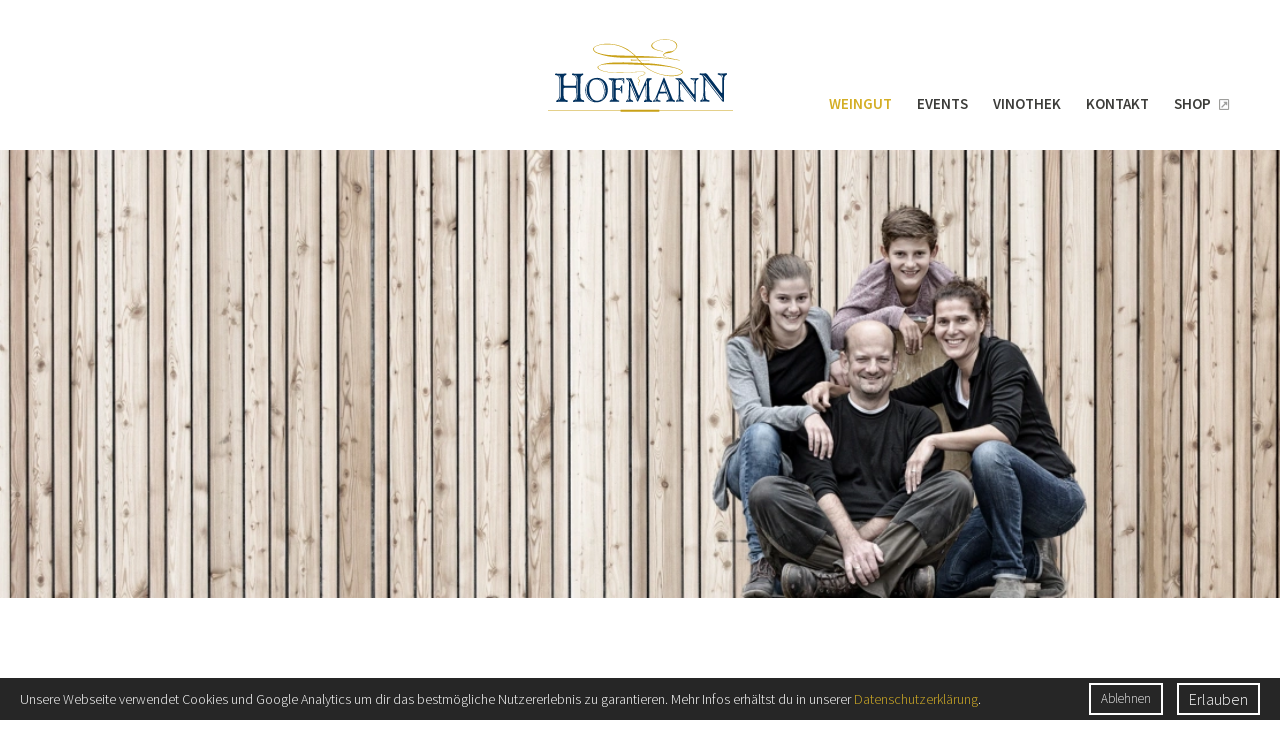

--- FILE ---
content_type: text/html; charset=UTF-8
request_url: https://www.wein-hofmann.de/de/weingut
body_size: 15290
content:
<!DOCTYPE html>
<html id="Page3" class="NoJS De Weingut PageRole-Page PageTemplate-Standard" lang="de" xml:lang="de">
	<head>
		<meta charset="UTF-8">
		<title>Weingut in Ipsheim | Weingut Hofmann</title>
		<meta property="og:title" content="Weingut in Ipsheim | Weingut Hofmann">
		<meta http-equiv="Content-Type" content="text/html; charset=utf-8">
					<meta name="description" content="Fr&auml;nkische Weine mit klarer Linie &amp; feiner Mineralit&auml;t: Daf&uuml;r sind wir auf unserem Weingut in Ipsheim das ganze Jahr im Einsatz. Hier mehr erfahren! ">
			<meta property="og:description" content="Fr&auml;nkische Weine mit klarer Linie &amp; feiner Mineralit&auml;t: Daf&uuml;r sind wir auf unserem Weingut in Ipsheim das ganze Jahr im Einsatz. Hier mehr erfahren! ">
				<meta name="robots" content="noodp, index, follow">		<meta http-equiv="X-UA-Compatible" content="IE=edge">
		<meta name="viewport" content="width=device-width, minimum-scale=1.0, maximum-scale=1.0, user-scalable=no">
		<base href="https://www.wein-hofmann.de/">
				
		<script type="text/javascript">
			/*! @source http://purl.eligrey.com/github/classList.js/blob/master/classList.js */
			if("document" in self){if(!("classList" in document.createElement("_"))){(function(j){"use strict";if(!("Element" in j)){return}var a="classList",f="prototype",m=j.Element[f],b=Object,k=String[f].trim||function(){return this.replace(/^\s+|\s+$/g,"")},c=Array[f].indexOf||function(q){var p=0,o=this.length;for(;p<o;p++){if(p in this&&this[p]===q){return p}}return -1},n=function(o,p){this.name=o;this.code=DOMException[o];this.message=p},g=function(p,o){if(o===""){throw new n("SYNTAX_ERR","An invalid or illegal string was specified")}if(/\s/.test(o)){throw new n("INVALID_CHARACTER_ERR","String contains an invalid character")}return c.call(p,o)},d=function(s){var r=k.call(s.getAttribute("class")||""),q=r?r.split(/\s+/):[],p=0,o=q.length;for(;p<o;p++){this.push(q[p])}this._updateClassName=function(){s.setAttribute("class",this.toString())}},e=d[f]=[],i=function(){return new d(this)};n[f]=Error[f];e.item=function(o){return this[o]||null};e.contains=function(o){o+="";return g(this,o)!==-1};e.add=function(){var s=arguments,r=0,p=s.length,q,o=false;do{q=s[r]+"";if(g(this,q)===-1){this.push(q);o=true}}while(++r<p);if(o){this._updateClassName()}};e.remove=function(){var t=arguments,s=0,p=t.length,r,o=false,q;do{r=t[s]+"";q=g(this,r);while(q!==-1){this.splice(q,1);o=true;q=g(this,r)}}while(++s<p);if(o){this._updateClassName()}};e.toggle=function(p,q){p+="";var o=this.contains(p),r=o?q!==true&&"remove":q!==false&&"add";if(r){this[r](p)}if(q===true||q===false){return q}else{return !o}};e.toString=function(){return this.join(" ")};if(b.defineProperty){var l={get:i,enumerable:true,configurable:true};try{b.defineProperty(m,a,l)}catch(h){if(h.number===-2146823252){l.enumerable=false;b.defineProperty(m,a,l)}}}else{if(b[f].__defineGetter__){m.__defineGetter__(a,i)}}}(self))}else{(function(){var b=document.createElement("_");b.classList.add("c1","c2");if(!b.classList.contains("c2")){var c=function(e){var d=DOMTokenList.prototype[e];DOMTokenList.prototype[e]=function(h){var g,f=arguments.length;for(g=0;g<f;g++){h=arguments[g];d.call(this,h)}}};c("add");c("remove")}b.classList.toggle("c3",false);if(b.classList.contains("c3")){var a=DOMTokenList.prototype.toggle;DOMTokenList.prototype.toggle=function(d,e){if(1 in arguments&&!this.contains(d)===!e){return e}else{return a.call(this,d)}}}b=null}())}};

			var go_html = document.getElementsByTagName('html')[0];
			var gs_language_shortcode = "de";
			var gs_base_url = "https://www.wein-hofmann.de/";
			var gs_current_url = "https://www.wein-hofmann.de/de/weingut";
			var gs_current_uri = "de/weingut";
			var gs_template_url = "https://www.wein-hofmann.de/themes/frontend/";
			var go_functions = {'load': [], 'ready': []};
			var gs_google_analytics_code = '';
			var gs_google_tag_manager_code = 'UA-185306250-1';
			var gs_facebook_pixel_id = '';
			var gs_matomo_site_id = '';

			/*

			var ga_google_font_families = */;

			go_html.classList.remove('NoJS');
			go_html.classList.add('JS');

			!function(){var A=new Image;A.onload=function(){A.height>0&&A.width>0&&(go_html.classList.remove("NoWebP"),go_html.classList.add("WebP"))},A.src="[data-uri]"}();
			
			
			window.dataLayer = window.dataLayer || [];
			function gtag(){dataLayer.push(arguments);}
			gtag('js', new Date());

			gtag('config', 'UA-185306250-1');
  
  
		</script>

		
		<link rel="preload" href="https://www.wein-hofmann.de/themes/frontend/assets/fonts/font-awesome/fa-brands-400.woff2" as="font" type="font/woff2" crossorigin>
		<link rel="preload" href="https://www.wein-hofmann.de/themes/frontend/assets/fonts/font-awesome/fa-light-300.woff2" as="font" type="font/woff2" crossorigin>
		<link rel="preload" href="https://www.wein-hofmann.de/themes/frontend/assets/fonts/font-awesome/fa-regular-400.woff2" as="font" type="font/woff2" crossorigin>
		<link rel="preload" href="https://www.wein-hofmann.de/themes/frontend/assets/fonts/font-awesome/fa-solid-900.woff2" as="font" type="font/woff2" crossorigin>

		
		<link rel="apple-touch-icon" sizes="180x180" href="/favicons/apple-touch-icon.png">
		<link rel="icon" type="image/png" sizes="32x32" href="/favicons/favicon-32x32.png">
		<link rel="icon" type="image/png" sizes="16x16" href="/favicons/favicon-16x16.png">
		<link rel="manifest" href="/favicons/site.webmanifest">
		<link rel="mask-icon" href="/favicons/safari-pinned-tab.svg" color="#d4ae25">
		<link rel="shortcut icon" href="/favicons/favicon.ico">
		<meta name="msapplication-TileColor" content="#d4ae25">
		<meta name="msapplication-config" content="/favicons/browserconfig.xml">
		<meta name="theme-color" content="#d4ae25">

		<style type="text/css">@charset "UTF-8";body,div,dl,dt,dd,ul,ol,li,h1,h2,h3,h4,h5,h6,pre,code,form,fieldset,figure,figcaption,legend,input,button,textarea,p,blockquote,th,td{margin:0;padding:0}table{border-collapse:collapse;border-spacing:0}fieldset,img{border:0}address,caption,cite,code,dfn,em,strong,th,var,optgroup{font-style:inherit;font-weight:inherit}del,ins{text-decoration:none}li{list-style:none}caption,th{text-align:left}h1,h2,h3,h4,h5,h6{font-size:100%;font-weight:400}q:before,q:after{content:""}abbr,acronym{border:0;font-variant:normal}sup{vertical-align:baseline}sub{vertical-align:baseline}legend{color:inherit}input,button,textarea,select,optgroup,option{font-family:inherit;font-size:inherit;font-style:inherit;font-weight:inherit}input,button,textarea,select{*font-size:100%}em,i{font-style:italic}li{margin-left:20px}ul>li{list-style-type:square}ol>li{list-style-type:decimal}strong,b{font-weight:600}header,nav,main,section,article,aside,footer{display:block}picture{max-width:100%}.ContentRow,.FormRow,.clearfix{zoom:1}.ContentRow:before,.ContentRow:after,.FormRow:before,.FormRow:after,.clearfix:before,.clearfix:after{content:"";display:table}.ContentRow:after,.FormRow:after,.clearfix:after{clear:both}*,*:before,*:after{box-sizing:inherit}#HeaderArea>.ContentRow,#NewsArea,.Template-Section>.ContentRow{width:100%;max-width:1520px;margin-right:auto;margin-left:auto;padding-right:40px;padding-left:40px}@media screen and (max-width:460px){#HeaderArea>.ContentRow,#NewsArea,.Template-Section>.ContentRow{padding-right:20px;padding-left:20px}}.JS .ContentElement.VerticalOffset-1,.JS .ContentElement.VerticalOffset-2,.JS .ContentElement.VerticalOffset-3,.JS .ContentElement.VerticalOffset-4,.JS .ContentElement.VerticalOffset-5{opacity:0;-webkit-transform:translateY(100px) translateZ(0);-ms-transform:translateY(100px);transform:translateY(100px) translateZ(0);-webkit-transition:opacity 0.25s ease-in-out,-webkit-transform 1.25s ease-in-out;-moz-transition:opacity 0.25s ease-in-out,-moz-transform 1.25s ease-in-out;-o-transition:opacity 0.25s ease-in-out,-o-transform 1.25s ease-in-out;transition:opacity 0.25s ease-in-out,transform 1.25s ease-in-out}.JS .Visible.ContentElement.VerticalOffset-1,.JS .Visible.ContentElement.VerticalOffset-2,.JS .Visible.ContentElement.VerticalOffset-3,.JS .Visible.ContentElement.VerticalOffset-4,.JS .Visible.ContentElement.VerticalOffset-5{opacity:inherit;-webkit-transform:translateY(0) translateZ(0);-ms-transform:translateY(0);transform:translateY(0) translateZ(0)}.JS .ContentElement.VerticalOffset-1:nth-child(2),.JS .ContentElement.VerticalOffset-2:nth-child(2),.JS .ContentElement.VerticalOffset-3:nth-child(2),.JS .ContentElement.VerticalOffset-4:nth-child(2),.JS .ContentElement.VerticalOffset-5:nth-child(2){-webkit-transition-delay:0.2s;transition-delay:0.2s}.JS .ContentElement.VerticalOffset-1:nth-child(3),.JS .ContentElement.VerticalOffset-2:nth-child(3),.JS .ContentElement.VerticalOffset-3:nth-child(3),.JS .ContentElement.VerticalOffset-4:nth-child(3),.JS .ContentElement.VerticalOffset-5:nth-child(3){-webkit-transition-delay:0.4s;transition-delay:0.4s}.JS .ContentElement.VerticalOffset-1:nth-child(4),.JS .ContentElement.VerticalOffset-2:nth-child(4),.JS .ContentElement.VerticalOffset-3:nth-child(4),.JS .ContentElement.VerticalOffset-4:nth-child(4),.JS .ContentElement.VerticalOffset-5:nth-child(4){-webkit-transition-delay:0.6s;transition-delay:0.6s}.JS .Template-Standard.IsImageOnly{opacity:0;-webkit-transform:translateY(-50px) translateZ(0);-ms-transform:translateY(-50px);transform:translateY(-50px) translateZ(0);-webkit-transition:opacity 1.25s ease-in-out,-webkit-transform 1.25s ease-in-out;-moz-transition:opacity 1.25s ease-in-out,-moz-transform 1.25s ease-in-out;-o-transition:opacity 1.25s ease-in-out,-o-transform 1.25s ease-in-out;transition:opacity 1.25s ease-in-out,transform 1.25s ease-in-out}.JS .Visible.Template-Standard.IsImageOnly{opacity:inherit;-webkit-transform:translateY(0) translateZ(0);-ms-transform:translateY(0);transform:translateY(0) translateZ(0)}.JS .Template-Standard.IsImageOnly:nth-child(2){-webkit-transition-delay:0.2s;transition-delay:0.2s}.JS .Template-Standard.IsImageOnly:nth-child(3){-webkit-transition-delay:0.4s;transition-delay:0.4s}.JS .Template-Standard.IsImageOnly:nth-child(4){-webkit-transition-delay:0.6s;transition-delay:0.6s}html{background-color:#FFF;color:#3d3d3a;font-family:Arial,Geneva,sans-serif;font-size:20px;overflow-x:hidden;-webkit-text-size-adjust:none;-webkit-box-sizing:border-box;box-sizing:border-box;font-weight:300}@media screen and (max-width:1024px){html{font-size:18px}}@media screen and (max-width:768px){html{font-size:16px}}html.wf-active,html.NoJS{font-family:Source Sans Pro,Arial,Geneva,sans-serif}body{padding-top:150px;line-height:1.4rem;position:relative;overflow-x:hidden;-webkit-text-size-adjust:none}.far,.fal,.fas,.fab{font-size:0;line-height:0}.far:before,.fal:before,.fas:before,.fab:before{font-size:1rem;line-height:1.4rem}picture{font-size:0;line-height:0}img[id^="Image--"]{display:block;max-width:100%;height:auto;font-size:1rem;line-height:normal;position:relative;word-break:break-all}img[id^="Image--"].loaded,img[id^="Image--"].Loaded{width:auto}html.NoJS img[id^="Image--"]{width:auto}html.NoJS img[id^="Image--"].Lazy{display:none}img[id^="Image--"]:before{padding:10px;position:absolute;left:0;top:0;z-index:1}img[id^="Image--"]:after{display:block;width:100%;height:100%;content:""}a{color:#d4ae25;border-bottom:1px solid transparent;text-decoration:none}a:hover{border-bottom-color:currentColor}a,a:before,a:after,a[rel^="lightbox"] img{-webkit-transition:all 0.3s ease;-moz-transition:all 0.3s ease;-o-transition:all 0.3s ease;transition:all 0.3s ease}a[rel="ga-toggle"],a[rel="fp-toggle"]{cursor:pointer}.NoJS a[rel="ga-toggle"],.NoJS a[rel="fp-toggle"]{display:inline-block;padding-right:2px;padding-left:2px;background-color:rgba(61,61,58,.25);opacity:.5;cursor:default}a img{color:inherit}.Button{display:inline-block;padding:8px 20px 11px;outline:none;box-shadow:none;border-radius:0;border:1px solid;background-color:transparent;color:#d4ae25;font-weight:400;line-height:1;text-align:center;text-transform:uppercase;position:relative;-webkit-transition:all 0.3s ease;-moz-transition:all 0.3s ease;-o-transition:all 0.3s ease;transition:all 0.3s ease}.Button:hover{border-color:transparent;background-color:#d4ae25;color:#FFF}.Textcolor-Light{color:#ededed}.Textcolor-Bright{color:#FFF}.Textcolor-Main{color:#d4ae25}.Uppercase{text-transform:uppercase}h1,.Textsize-LikeH1{font-size:3rem;font-weight:300;line-height:1.1666666667}@media screen and (max-width:768px){h1,.Textsize-LikeH1{font-size:2.4rem}}h1 strong,h1 b,.Textsize-LikeH1 strong,.Textsize-LikeH1 b{font-weight:700}h2,.Textsize-LikeH2{font-size:2.5rem;font-weight:300;line-height:1.24}@media screen and (max-width:768px){h2,.Textsize-LikeH2{font-size:1.6rem}}h3,.Textsize-LikeH3{font-size:1.5rem;font-weight:300;line-height:1.1666666667}@media screen and (max-width:768px){h3,.Textsize-LikeH3{font-size:1.2rem}}h1,h2,h3,h4,h5,h6{-webkit-hyphens:auto;-ms-hyphens:auto;hyphens:auto}h1 a,h2 a,h3 a,h4 a,h5 a,h6 a{color:inherit;border-bottom-width:0}h1 a:hover,h2 a:hover,h3 a:hover,h4 a:hover,h5 a:hover,h6 a:hover{color:#d4ae25}#HeaderArea{width:100%;height:150px;background-color:#FFF;position:absolute;top:0;left:0;z-index:100}#HeaderArea.Headroom{position:fixed;-webkit-transition:box-shadow 0.3s ease-in-out,-webkit-transform 0.3s ease-in-out;-moz-transition:box-shadow 0.3s ease-in-out,-moz-transform 0.3s ease-in-out;-o-transition:box-shadow 0.3s ease-in-out,-o-transform 0.3s ease-in-out;transition:box-shadow 0.3s ease-in-out,transform 0.3s ease-in-out}#HeaderArea.Headroom.Unpinned{-webkit-transform:translateY(-100%);-ms-transform:translateY(-100%);transform:translateY(-100%)}#HeaderArea.Headroom.Pinned.Scrolled{box-shadow:0 0 15px rgba(61,61,58,.075)}#HeaderArea>.ContentRow{max-width:1520px;padding-right:40px;padding-left:40px}@media screen and (max-width:460px){#HeaderArea>.ContentRow{padding-right:20px;padding-left:20px}}#HeaderArea>.ContentRow,#HeaderArea>.ContentRow>.ContentElement{height:100%}#HeaderArea .WeinBestellen{height:40px;padding-top:0;padding-bottom:0;border:0 none;background-color:#d4ae25;color:#FFF;font-size:.75rem;font-weight:600;line-height:38px;position:absolute;top:0;left:0}@media screen and (max-width:1220px){#HeaderArea .WeinBestellen{right:0;left:auto}}#LogoArea{display:block;width:185px;height:73px;margin:auto;border-bottom-width:0;position:absolute;top:0;left:0;bottom:0;right:0;z-index:5}@media screen and (max-width:1220px){#LogoArea{right:auto}}@media screen and (max-width:460px){#LogoArea{width:140px;height:auto}}#LogoArea svg{width:100%;height:100%}#MenuTrigger{position:absolute;visibility:hidden}@media screen AND (max-width:768px){#MenuTrigger:checked+#HeaderArea #MenuTrigger-Open{-webkit-transform:translate(20px,-70px);-ms-transform:translate(20px,-70px);transform:translate(20px,-70px)}}@media screen and (max-width:460px){#MenuTrigger:checked+#HeaderArea #MenuTrigger-Open{-webkit-transform:translate(10px,-70px);-ms-transform:translate(10px,-70px);transform:translate(10px,-70px)}}@media screen AND (max-width:768px){#MenuTrigger:checked+#HeaderArea #MenuTrigger-Close{opacity:1;visibility:visible;-webkit-transition-delay:0s;transition-delay:0s}}#MenuTrigger:checked+#HeaderArea #MenuArea{opacity:1;visibility:visible;-webkit-transition-delay:0s;transition-delay:0s}@media screen AND (max-width:768px){#MenuTrigger:checked+#HeaderArea #MenuArea ul.Level1{-webkit-transform:translateX(-260px) translateZ(0);-ms-transform:translateX(-260px);transform:translateX(-260px) translateZ(0)}}#MenuTrigger-Open,#MenuTrigger-Close{display:none;height:22px;margin:auto;padding:0 0 0 55px;color:#d4ae25;font-weight:400;line-height:22px;text-transform:uppercase;position:absolute;cursor:pointer;overflow:hidden}@media screen AND (max-width:768px){#MenuTrigger-Open,#MenuTrigger-Close{display:block}}#MenuTrigger-Open{color:#3d3d3a;bottom:40px;right:0;z-index:102;opacity:1;visibility:visible;-webkit-transition:-webkit-transform 0.3s ease-in-out;-moz-transition:-moz-transform 0.3s ease-in-out;-o-transition:-o-transform 0.3s ease-in-out;transition:transform 0.3s ease-in-out}@media screen and (max-width:460px){#MenuTrigger-Open{width:30px;padding-left:0;font-size:0}}#MenuTrigger-Open:before{content:"";width:30px;height:100%;border-top:2px solid;border-bottom:2px solid;position:absolute;top:0;left:0}#MenuTrigger-Open:after{content:"";width:30px;height:2px;margin:auto;background-color:currentColor;position:absolute;top:0;bottom:0;left:0}#MenuTrigger-Close{width:100%;height:100%;background-color:rgba(0,0,0,.75);font-size:0;line-height:0;position:fixed;top:0;left:0;z-index:99;opacity:0;visibility:hidden;-webkit-transition:opacity 0.3s linear,visibility 0s linear 0.3s;-moz-transition:opacity 0.3s linear,visibility 0s linear 0.3s;-o-transition:opacity 0.3s linear,visibility 0s linear 0.3s;transition:opacity 0.3s linear,visibility 0s linear 0.3s}#MenuArea{font-size:0;line-height:0;position:absolute;bottom:18px;right:0;-webkit-transition:opacity 0.3s linear,visibility 0s linear 0.3s;-moz-transition:opacity 0.3s linear,visibility 0s linear 0.3s;-o-transition:opacity 0.3s linear,visibility 0s linear 0.3s;transition:opacity 0.3s linear,visibility 0s linear 0.3s}@media screen AND (max-width:768px){#MenuArea{width:260px;height:100%;margin:0;border-top-width:0;text-align:inherit;position:fixed;top:0;right:-260px;float:none;z-index:101}}#MenuArea .SubmenuCheckbox{visibility:hidden;position:absolute}#MenuArea .SubmenuTrigger{display:none}#MenuArea ul.Level1{display:inline-block;margin-right:-10px}@media screen AND (max-width:768px){#MenuArea ul.Level1{display:block;height:100%;margin-right:0;padding:0 10px;border-top:60px solid transparent;background-color:#FFF;overflow:auto;position:relative;-webkit-transform:translateZ(0);transform:translateZ(0);-webkit-backface-visibility:hidden;backface-visibility:hidden;-webkit-transition:-webkit-transform 0.3s linear;-moz-transition:-moz-transform 0.3s linear;-o-transition:-o-transform 0.3s linear;transition:transform 0.3s linear}}#MenuArea li.Level1{display:inline-block;margin:0 0 0 5px;font-size:.75rem;font-weight:600;line-height:1.4;text-transform:uppercase;list-style-type:none;position:relative}@media screen AND (max-width:768px){#MenuArea li.Level1{display:block;height:auto;margin:0;padding:5px 0;border-top:1px solid rgba(0,0,0,.1);font-size:1rem;line-height:1.4rem;position:relative}}@media screen AND (min-width:769px){#MenuArea li.Level1.WithSubmenu:hover a.Level1,#MenuArea li.Level1.WithSubmenu:hover span.Level1{color:#d4ae25}}@media screen AND (min-width:769px){#MenuArea li.Level1.WithSubmenu:hover ul.Level2{opacity:inherit;visibility:inherit;-webkit-transition-delay:0s;transition-delay:0s}}@media screen AND (min-width:769px){#MenuArea li.Level1.WithSubmenu.Kontakt ul.Level2{text-align:right;right:-35px;left:auto}}#MenuArea li.Level1:first-child{margin-left:0}#MenuArea a.Level1,#MenuArea span.Level1{display:block;padding:0 10px 18px;border-bottom-width:0;color:inherit;position:relative}@media screen AND (max-width:768px){#MenuArea a.Level1,#MenuArea span.Level1{padding:5px 0}}@media screen AND (max-width:768px){#MenuArea a.Level1{margin-right:60px;z-index:2}}#MenuArea a.Level1.Active,#MenuArea a.Level1:hover{color:#d4ae25}#MenuArea span.Level1{cursor:default}@media screen AND (max-width:768px){#MenuArea .SubmenuCheckbox.Level1:checked+.SubmenuTrigger:after{content:"";border-color:transparent;background-color:#3d3d3a;color:#FFF}}@media screen AND (max-width:768px){#MenuArea .SubmenuCheckbox.Level1:checked~ul.Level2{display:block}}#MenuArea .SubmenuTrigger.Level1{display:none}@media screen AND (max-width:768px){#MenuArea .SubmenuTrigger.Level1{display:block;width:100%;height:calc(1.4rem + 10px);position:absolute;top:5px;right:0;z-index:1}}#MenuArea .SubmenuTrigger.Level1:hover::after{border-color:transparent;background-color:#3d3d3a;color:#FFF}#MenuArea .SubmenuTrigger.Level1::after{content:"";display:inline-block;font-display:swap;font-family:"Font Awesome 5 Pro","Font Awesome 5 Brands";-moz-osx-font-smoothing:grayscale;-webkit-font-smoothing:antialiased;font-size:20px;font-style:normal;font-variant:normal;font-weight:inherit;text-rendering:auto;line-height:1;display:none;width:30px;height:30px;border:1px solid;margin:auto;font-weight:400;text-align:center;line-height:28px;position:absolute;right:0;top:0;bottom:0;-webkit-transition:all 0.3s ease-in-out;-moz-transition:all 0.3s ease-in-out;-o-transition:all 0.3s ease-in-out;transition:all 0.3s ease-in-out}@media screen AND (max-width:768px){#MenuArea .SubmenuTrigger.Level1::after{display:block}}#MenuArea ul.Level2{min-width:calc(100% + 70px);border:2px solid;border-top-width:0;padding:1.4rem 40px;background-color:#FFF;position:absolute;top:100%;left:-35px;opacity:0;visibility:hidden;-webkit-transition:opacity 0.3s ease-in-out,visibility 0s linear 0.3s;-moz-transition:opacity 0.3s ease-in-out,visibility 0s linear 0.3s;-o-transition:opacity 0.3s ease-in-out,visibility 0s linear 0.3s;transition:opacity 0.3s ease-in-out,visibility 0s linear 0.3s}@media screen AND (max-width:768px){#MenuArea ul.Level2{display:none;min-width:0;padding:20px;position:relative;top:auto;left:auto;opacity:inherit;visibility:inherit}}#MenuArea li.Level2{margin:5px 0 0 0;list-style-type:none}#MenuArea a.Level2,#MenuArea span.Level2{color:inherit}@supports (display:flex) OR (display:-ms-flexbox) OR (display:-webkit-box){.ContentRow.Flex{display:-webkit-box;display:-ms-flexbox;display:flex}@media screen AND (max-width:1024px){.ContentRow.Flex{display:block}}.ContentRow.Flex:before,.ContentRow.Flex:after{display:none}.ContentRow.Flex>.Column-RTL{order:5}@media screen AND (max-width:1024px){.ContentRow.Flex>.Column-RTL{order:0}}}_::selection,.ContentRow.Flex{display:-ms-flexbox�;display:flex�}@media screen AND (max-width:1024px){_::selection,.ContentRow.Flex{display:block�}}_::selection:before,.ContentRow.Flex:before,_::selection:after,.ContentRow.Flex:after{display:none�}.ContentRow.Flex>.ContentElement.Flexalign-Center{-ms-flex-item-align:center;align-self:center}.ContentRow.Flex>.ContentElement.Flexalign-Bottom,.ContentRow.Flex>.ContentElement.Flexalign-FlexEnd{-ms-flex-item-align:end;align-self:flex-end}.ContentRow>.ContentElement{position:relative;float:left}.ContentRow>.ContentElement.Centered:last-of-type:first-of-type{margin-right:auto;margin-left:auto;float:none}.ContentRow>.ContentElement.IsEmpty{min-height:1px}@media screen AND (max-width:1024px){.ContentRow>.ContentElement.IsEmpty{display:none}}.ContentRow>.Column-RTL{float:right}@media screen AND (max-width:1024px){.ContentRow>.Column-RTL{float:none}}.ContentRow>.ContentElement,.ContentRow>.ContentElement.Column-RTL:first-child,.ContentRow>.Column-RTL+.ContentElement.Column-RTL{margin-left:4%}.ContentRow>.ContentElement.Column-100,.ContentRow>.ContentElement.Column-RTL:first-child.Column-100,.ContentRow>.Column-RTL+.ContentElement.Column-RTL.Column-100{margin-left:0}@media screen AND (max-width:1024px){.ContentRow>.ContentElement,.ContentRow>.ContentElement.Column-RTL:first-child,.ContentRow>.Column-RTL+.ContentElement.Column-RTL{margin-left:0}}.ContentRow>.ContentElement:first-child,.ContentRow>.Column-RTL+.ContentElement,.ContentRow>.Column-RTL+.ContentElement.Column-RTL:last-child{margin-left:0}.ContentRow>.Column-20{width:16.8%}.ContentRow>.Column-25{width:22%}.ContentRow>.Column-33{width:30.66%}.ContentRow>.Column-40{width:37.6%}.ContentRow>.Column-50{width:48%}.ContentRow>.Column-60{width:58.4%}.ContentRow>.Column-67{width:65.33%}.ContentRow>.Column-75{width:74%}.ContentRow>.Column-80{width:79.2%}.ContentRow>.Column-100{width:100%;float:none}@media screen AND (max-width:1024px){.ContentRow>.ContentElement{width:100%;float:none}}#SliderArea{width:auto;height:35vw;max-height:700px;position:relative}@media screen and (max-width:460px){#SliderArea{margin-right:20px;margin-left:20px}}#SliderArea.slick-initialized .Template-SliderItem{display:block}#SliderArea .slick-list{width:100%;height:100%;position:absolute;top:0;left:0}#SliderArea .slick-track{height:100%;position:absolute;top:0;left:0}#SliderArea .slick-arrow{width:30px;height:60px;margin:auto;border-radius:0;border-width:0;box-shadow:none;outline:none;background-color:transparent;color:#FFF;font-size:0;text-align:center;position:absolute;top:0;bottom:0;left:20px;z-index:10;cursor:pointer;-webkit-transition:color 0.3s ease;-moz-transition:color 0.3s ease;-o-transition:color 0.3s ease;transition:color 0.3s ease}@media screen and (max-width:560px){#SliderArea .slick-arrow{background-color:#FFF;color:#3d3d3a;width:40px;height:50px;left:-15px}}#SliderArea .slick-arrow.slick-next{right:20px;left:auto}@media screen and (max-width:560px){#SliderArea .slick-arrow.slick-next{right:-15px}}#SliderArea .slick-arrow.slick-next:before{content:""}#SliderArea .slick-arrow:hover{color:#d4ae25}#SliderArea .slick-arrow:before{content:"";display:inline-block;font-display:swap;font-family:"Font Awesome 5 Pro","Font Awesome 5 Brands";-moz-osx-font-smoothing:grayscale;-webkit-font-smoothing:antialiased;font-size:40px;font-style:normal;font-variant:normal;font-weight:inherit;text-rendering:auto;line-height:1;line-height:40px}@media screen and (max-width:560px){#SliderArea .slick-arrow:before{font-size:20px;line-height:20px}}#SliderArea>.ContentRow,#SliderArea>.ContentElement{display:none}#SliderArea>.Template-SliderItem:first-of-type{display:block;width:100%;position:absolute;top:0;left:0}#NewsArea{position:relative;z-index:1}#NewsArea>.Inner{border:2px solid;border-right-width:0;margin:-2.8rem 0 0 26%;padding:2.8rem 0 2.8rem 60px;background-color:#FFF;position:relative}@media screen and (max-width:560px){#NewsArea>.Inner{margin-left:-10px;padding:1.4rem 0 1.4rem 20px}}#NewsArea>.Inner::after{content:"";width:50vw;background-color:#FFF;border-top:2px solid;border-bottom:2px solid;position:absolute;left:100%;top:-2px;bottom:-2px}#ContentArea{overflow:hidden}#ContentArea>.ContentRow{border:10px dashed red}.ContentRow{margin-top:2.8rem}.ContentRow:first-child{margin-top:0}@media screen AND (max-width:1024px){.ContentElement{margin-top:2.8rem}}@media screen AND (max-width:1024px){.ContentElement:first-child{margin-top:0}}@media screen AND (max-width:1024px){.ContentElement.IsEmpty+.ContentElement{margin-top:0}}.ContentElement.NoContentRowMargin>.ContentRow{margin-top:0}.ContentElement.Backgroundcolor{padding:2.8rem 40px}.ContentElement.Backgroundcolor-Text,.ContentElement.Backgroundcolor-Main,.ContentElement.Backgroundcolor-Contrast,.ContentElement.Backgroundcolor-Gradient{color:#FFF}.ContentElement.Backgroundcolor-Text a:not(.Button),.ContentElement.Backgroundcolor-Main a:not(.Button),.ContentElement.Backgroundcolor-Contrast a:not(.Button),.ContentElement.Backgroundcolor-Gradient a:not(.Button){color:inherit}.ContentElement.Backgroundcolor-Text .Button:hover,.ContentElement.Backgroundcolor-Main .Button:hover,.ContentElement.Backgroundcolor-Contrast .Button:hover,.ContentElement.Backgroundcolor-Gradient .Button:hover{border-color:#FFF;background-color:rgba(255,255,255,.5)}.ContentElement.Backgroundcolor-Text .FormElement>.Input input[type="text"],.ContentElement.Backgroundcolor-Text .FormElement>.Input input[type="date"],.ContentElement.Backgroundcolor-Text .FormElement>.Input input[type="email"],.ContentElement.Backgroundcolor-Text .FormElement>.Input input[type="password"],.ContentElement.Backgroundcolor-Text .FormElement>.Input select,.ContentElement.Backgroundcolor-Text .FormElement>.Input textarea,.ContentElement.Backgroundcolor-Main .FormElement>.Input input[type="text"],.ContentElement.Backgroundcolor-Main .FormElement>.Input input[type="date"],.ContentElement.Backgroundcolor-Main .FormElement>.Input input[type="email"],.ContentElement.Backgroundcolor-Main .FormElement>.Input input[type="password"],.ContentElement.Backgroundcolor-Main .FormElement>.Input select,.ContentElement.Backgroundcolor-Main .FormElement>.Input textarea,.ContentElement.Backgroundcolor-Contrast .FormElement>.Input input[type="text"],.ContentElement.Backgroundcolor-Contrast .FormElement>.Input input[type="date"],.ContentElement.Backgroundcolor-Contrast .FormElement>.Input input[type="email"],.ContentElement.Backgroundcolor-Contrast .FormElement>.Input input[type="password"],.ContentElement.Backgroundcolor-Contrast .FormElement>.Input select,.ContentElement.Backgroundcolor-Contrast .FormElement>.Input textarea,.ContentElement.Backgroundcolor-Gradient .FormElement>.Input input[type="text"],.ContentElement.Backgroundcolor-Gradient .FormElement>.Input input[type="date"],.ContentElement.Backgroundcolor-Gradient .FormElement>.Input input[type="email"],.ContentElement.Backgroundcolor-Gradient .FormElement>.Input input[type="password"],.ContentElement.Backgroundcolor-Gradient .FormElement>.Input select,.ContentElement.Backgroundcolor-Gradient .FormElement>.Input textarea{color:#FFF}.ContentElement.Backgroundcolor-Text .FormElement>.Input input[type="text"]:focus,.ContentElement.Backgroundcolor-Text .FormElement>.Input input[type="text"]:active,.ContentElement.Backgroundcolor-Text .FormElement>.Input input[type="date"]:focus,.ContentElement.Backgroundcolor-Text .FormElement>.Input input[type="date"]:active,.ContentElement.Backgroundcolor-Text .FormElement>.Input input[type="email"]:focus,.ContentElement.Backgroundcolor-Text .FormElement>.Input input[type="email"]:active,.ContentElement.Backgroundcolor-Text .FormElement>.Input input[type="password"]:focus,.ContentElement.Backgroundcolor-Text .FormElement>.Input input[type="password"]:active,.ContentElement.Backgroundcolor-Text .FormElement>.Input select:focus,.ContentElement.Backgroundcolor-Text .FormElement>.Input select:active,.ContentElement.Backgroundcolor-Text .FormElement>.Input textarea:focus,.ContentElement.Backgroundcolor-Text .FormElement>.Input textarea:active,.ContentElement.Backgroundcolor-Main .FormElement>.Input input[type="text"]:focus,.ContentElement.Backgroundcolor-Main .FormElement>.Input input[type="text"]:active,.ContentElement.Backgroundcolor-Main .FormElement>.Input input[type="date"]:focus,.ContentElement.Backgroundcolor-Main .FormElement>.Input input[type="date"]:active,.ContentElement.Backgroundcolor-Main .FormElement>.Input input[type="email"]:focus,.ContentElement.Backgroundcolor-Main .FormElement>.Input input[type="email"]:active,.ContentElement.Backgroundcolor-Main .FormElement>.Input input[type="password"]:focus,.ContentElement.Backgroundcolor-Main .FormElement>.Input input[type="password"]:active,.ContentElement.Backgroundcolor-Main .FormElement>.Input select:focus,.ContentElement.Backgroundcolor-Main .FormElement>.Input select:active,.ContentElement.Backgroundcolor-Main .FormElement>.Input textarea:focus,.ContentElement.Backgroundcolor-Main .FormElement>.Input textarea:active,.ContentElement.Backgroundcolor-Contrast .FormElement>.Input input[type="text"]:focus,.ContentElement.Backgroundcolor-Contrast .FormElement>.Input input[type="text"]:active,.ContentElement.Backgroundcolor-Contrast .FormElement>.Input input[type="date"]:focus,.ContentElement.Backgroundcolor-Contrast .FormElement>.Input input[type="date"]:active,.ContentElement.Backgroundcolor-Contrast .FormElement>.Input input[type="email"]:focus,.ContentElement.Backgroundcolor-Contrast .FormElement>.Input input[type="email"]:active,.ContentElement.Backgroundcolor-Contrast .FormElement>.Input input[type="password"]:focus,.ContentElement.Backgroundcolor-Contrast .FormElement>.Input input[type="password"]:active,.ContentElement.Backgroundcolor-Contrast .FormElement>.Input select:focus,.ContentElement.Backgroundcolor-Contrast .FormElement>.Input select:active,.ContentElement.Backgroundcolor-Contrast .FormElement>.Input textarea:focus,.ContentElement.Backgroundcolor-Contrast .FormElement>.Input textarea:active,.ContentElement.Backgroundcolor-Gradient .FormElement>.Input input[type="text"]:focus,.ContentElement.Backgroundcolor-Gradient .FormElement>.Input input[type="text"]:active,.ContentElement.Backgroundcolor-Gradient .FormElement>.Input input[type="date"]:focus,.ContentElement.Backgroundcolor-Gradient .FormElement>.Input input[type="date"]:active,.ContentElement.Backgroundcolor-Gradient .FormElement>.Input input[type="email"]:focus,.ContentElement.Backgroundcolor-Gradient .FormElement>.Input input[type="email"]:active,.ContentElement.Backgroundcolor-Gradient .FormElement>.Input input[type="password"]:focus,.ContentElement.Backgroundcolor-Gradient .FormElement>.Input input[type="password"]:active,.ContentElement.Backgroundcolor-Gradient .FormElement>.Input select:focus,.ContentElement.Backgroundcolor-Gradient .FormElement>.Input select:active,.ContentElement.Backgroundcolor-Gradient .FormElement>.Input textarea:focus,.ContentElement.Backgroundcolor-Gradient .FormElement>.Input textarea:active{border-color:#d4ae25}.JS .ContentElement.Backgroundcolor-Text .FormElement>.Input input[type="text"]:focus,.JS .ContentElement.Backgroundcolor-Text .FormElement>.Input input[type="text"]:active,.JS .ContentElement.Backgroundcolor-Text .FormElement>.Input input[type="date"]:focus,.JS .ContentElement.Backgroundcolor-Text .FormElement>.Input input[type="date"]:active,.JS .ContentElement.Backgroundcolor-Text .FormElement>.Input input[type="email"]:focus,.JS .ContentElement.Backgroundcolor-Text .FormElement>.Input input[type="email"]:active,.JS .ContentElement.Backgroundcolor-Text .FormElement>.Input input[type="password"]:focus,.JS .ContentElement.Backgroundcolor-Text .FormElement>.Input input[type="password"]:active,.JS .ContentElement.Backgroundcolor-Text .FormElement>.Input select:focus,.JS .ContentElement.Backgroundcolor-Text .FormElement>.Input select:active,.JS .ContentElement.Backgroundcolor-Text .FormElement>.Input textarea:focus,.JS .ContentElement.Backgroundcolor-Text .FormElement>.Input textarea:active,.JS .ContentElement.Backgroundcolor-Main .FormElement>.Input input[type="text"]:focus,.JS .ContentElement.Backgroundcolor-Main .FormElement>.Input input[type="text"]:active,.JS .ContentElement.Backgroundcolor-Main .FormElement>.Input input[type="date"]:focus,.JS .ContentElement.Backgroundcolor-Main .FormElement>.Input input[type="date"]:active,.JS .ContentElement.Backgroundcolor-Main .FormElement>.Input input[type="email"]:focus,.JS .ContentElement.Backgroundcolor-Main .FormElement>.Input input[type="email"]:active,.JS .ContentElement.Backgroundcolor-Main .FormElement>.Input input[type="password"]:focus,.JS .ContentElement.Backgroundcolor-Main .FormElement>.Input input[type="password"]:active,.JS .ContentElement.Backgroundcolor-Main .FormElement>.Input select:focus,.JS .ContentElement.Backgroundcolor-Main .FormElement>.Input select:active,.JS .ContentElement.Backgroundcolor-Main .FormElement>.Input textarea:focus,.JS .ContentElement.Backgroundcolor-Main .FormElement>.Input textarea:active,.JS .ContentElement.Backgroundcolor-Contrast .FormElement>.Input input[type="text"]:focus,.JS .ContentElement.Backgroundcolor-Contrast .FormElement>.Input input[type="text"]:active,.JS .ContentElement.Backgroundcolor-Contrast .FormElement>.Input input[type="date"]:focus,.JS .ContentElement.Backgroundcolor-Contrast .FormElement>.Input input[type="date"]:active,.JS .ContentElement.Backgroundcolor-Contrast .FormElement>.Input input[type="email"]:focus,.JS .ContentElement.Backgroundcolor-Contrast .FormElement>.Input input[type="email"]:active,.JS .ContentElement.Backgroundcolor-Contrast .FormElement>.Input input[type="password"]:focus,.JS .ContentElement.Backgroundcolor-Contrast .FormElement>.Input input[type="password"]:active,.JS .ContentElement.Backgroundcolor-Contrast .FormElement>.Input select:focus,.JS .ContentElement.Backgroundcolor-Contrast .FormElement>.Input select:active,.JS .ContentElement.Backgroundcolor-Contrast .FormElement>.Input textarea:focus,.JS .ContentElement.Backgroundcolor-Contrast .FormElement>.Input textarea:active,.JS .ContentElement.Backgroundcolor-Gradient .FormElement>.Input input[type="text"]:focus,.JS .ContentElement.Backgroundcolor-Gradient .FormElement>.Input input[type="text"]:active,.JS .ContentElement.Backgroundcolor-Gradient .FormElement>.Input input[type="date"]:focus,.JS .ContentElement.Backgroundcolor-Gradient .FormElement>.Input input[type="date"]:active,.JS .ContentElement.Backgroundcolor-Gradient .FormElement>.Input input[type="email"]:focus,.JS .ContentElement.Backgroundcolor-Gradient .FormElement>.Input input[type="email"]:active,.JS .ContentElement.Backgroundcolor-Gradient .FormElement>.Input input[type="password"]:focus,.JS .ContentElement.Backgroundcolor-Gradient .FormElement>.Input input[type="password"]:active,.JS .ContentElement.Backgroundcolor-Gradient .FormElement>.Input select:focus,.JS .ContentElement.Backgroundcolor-Gradient .FormElement>.Input select:active,.JS .ContentElement.Backgroundcolor-Gradient .FormElement>.Input textarea:focus,.JS .ContentElement.Backgroundcolor-Gradient .FormElement>.Input textarea:active{border-color:currentColor}.ContentElement.Backgroundcolor-Text{background-color:#3d3d3a}.ContentElement.Backgroundcolor-Light{background-color:#ededed}.ContentElement.Backgroundcolor-Main{background-color:#d4ae25}.ContentElement.Backgroundcolor-Main ::-moz-selection{background-color:#FFF;color:#3d3d3a;text-shadow:1px 1px 0 rgba(0,0,0,.1)}.ContentElement.Backgroundcolor-Main ::selection{background-color:#FFF;color:#3d3d3a;text-shadow:1px 1px 0 rgba(0,0,0,.1)}.ContentElement.Backgroundcolor-Main .FormElement>.Label{color:#d4ae25}.ContentElement.Backgroundcolor-Main .FormElement>.Input input[type="text"]:focus,.ContentElement.Backgroundcolor-Main .FormElement>.Input input[type="text"]:active,.ContentElement.Backgroundcolor-Main .FormElement>.Input input[type="date"]:focus,.ContentElement.Backgroundcolor-Main .FormElement>.Input input[type="date"]:active,.ContentElement.Backgroundcolor-Main .FormElement>.Input input[type="email"]:focus,.ContentElement.Backgroundcolor-Main .FormElement>.Input input[type="email"]:active,.ContentElement.Backgroundcolor-Main .FormElement>.Input input[type="password"]:focus,.ContentElement.Backgroundcolor-Main .FormElement>.Input input[type="password"]:active,.ContentElement.Backgroundcolor-Main .FormElement>.Input select:focus,.ContentElement.Backgroundcolor-Main .FormElement>.Input select:active,.ContentElement.Backgroundcolor-Main .FormElement>.Input textarea:focus,.ContentElement.Backgroundcolor-Main .FormElement>.Input textarea:active{border-color:#3d3d3a}.JS .ContentElement.Backgroundcolor-Main .FormElement>.Input input[type="text"]:focus,.JS .ContentElement.Backgroundcolor-Main .FormElement>.Input input[type="text"]:active,.JS .ContentElement.Backgroundcolor-Main .FormElement>.Input input[type="date"]:focus,.JS .ContentElement.Backgroundcolor-Main .FormElement>.Input input[type="date"]:active,.JS .ContentElement.Backgroundcolor-Main .FormElement>.Input input[type="email"]:focus,.JS .ContentElement.Backgroundcolor-Main .FormElement>.Input input[type="email"]:active,.JS .ContentElement.Backgroundcolor-Main .FormElement>.Input input[type="password"]:focus,.JS .ContentElement.Backgroundcolor-Main .FormElement>.Input input[type="password"]:active,.JS .ContentElement.Backgroundcolor-Main .FormElement>.Input select:focus,.JS .ContentElement.Backgroundcolor-Main .FormElement>.Input select:active,.JS .ContentElement.Backgroundcolor-Main .FormElement>.Input textarea:focus,.JS .ContentElement.Backgroundcolor-Main .FormElement>.Input textarea:active{border-color:currentColor}.ContentElement.Backgroundcolor-Main .Template-Accordion,.ContentElement.Backgroundcolor-Main .Template-Download{border-color:currentColor;color:inherit}@media screen AND (min-width:1025px){.ContentElement.VerticalOffset--5{margin-top:-7rem}}@media screen AND (min-width:1025px){.ContentElement.VerticalOffset--4{margin-top:-5.6rem}}@media screen AND (min-width:1025px){.ContentElement.VerticalOffset--3{margin-top:-4.2rem}}@media screen AND (min-width:1025px){.ContentElement.VerticalOffset--2{margin-top:-2.8rem}}@media screen AND (min-width:1025px){.ContentElement.VerticalOffset--1{margin-top:-1.4rem}}@media screen AND (min-width:1025px){.ContentElement.VerticalOffset-1{margin-top:1.4rem}}@media screen AND (min-width:1025px){.ContentElement.VerticalOffset-2{margin-top:2.8rem}}@media screen AND (min-width:1025px){.ContentElement.VerticalOffset-3{margin-top:4.2rem}}@media screen AND (min-width:1025px){.ContentElement.VerticalOffset-4{margin-top:5.6rem}}@media screen AND (min-width:1025px){.ContentElement.VerticalOffset-5{margin-top:7rem}}.Template-Section{margin-bottom:5.6rem;position:relative}@media screen AND (max-width:1024px){.Template-Section{margin-bottom:2.8rem}}.Template-Section:first-of-type{margin-top:5.6rem}@media screen AND (max-width:1024px){.Template-Section:first-of-type{margin-top:2.8rem}}.Template-Section.NoPadding,.Template-Section.NoPaddingTop{padding-top:0}.Template-Section.NoPadding,.Template-Section.NoPaddingBottom{padding-bottom:0}.Template-Section.HasImage{display:flex;min-height:50vh;padding-top:5.6rem;padding-bottom:5.6rem;color:#FFF;flex-wrap:wrap}.Template-Section.HasImage.Imagestyle-Left,.Template-Section.HasImage.Imagestyle-ImgLeft{min-height:0;padding-right:160px}@media screen and (max-width:1920px){.Template-Section.HasImage.Imagestyle-Left,.Template-Section.HasImage.Imagestyle-ImgLeft{padding-right:8vw}}@media screen AND (max-width:1024px){.Template-Section.HasImage.Imagestyle-Left,.Template-Section.HasImage.Imagestyle-ImgLeft{padding-right:0}}.Template-Section.HasImage.Imagestyle-Left::before,.Template-Section.HasImage.Imagestyle-ImgLeft::before{width:auto;background-position:left top;right:160px}@media screen and (max-width:1920px){.Template-Section.HasImage.Imagestyle-Left::before,.Template-Section.HasImage.Imagestyle-ImgLeft::before{right:8vw}}.Template-Section.HasImage.Imagestyle-Right,.Template-Section.HasImage.Imagestyle-ImgRight{min-height:0;padding-left:60px}.Template-Section.HasImage.Imagestyle-Right::before,.Template-Section.HasImage.Imagestyle-ImgRight::before{width:auto;background-position:right top;right:0;left:60px}@media screen and (max-width:1920px){.Template-Section.HasImage.Imagestyle-Right::before,.Template-Section.HasImage.Imagestyle-ImgRight::before{left:3.125vw}}.Template-Section.HasImage.Imagestyle-ImgLeft,.Template-Section.HasImage.Imagestyle-ImgRight{padding-bottom:0}.Template-Section.HasImage.Imagestyle-ImgLeft::before,.Template-Section.HasImage.Imagestyle-ImgRight::before{background-size:100% auto}.Template-Section.HasImage.Imagestyle-ImgLeft>.ContentRow.Flexalign-Bottom:last-of-type,.Template-Section.HasImage.Imagestyle-ImgLeft>.ContentRow.Flexalign-FlexEnd:last-of-type,.Template-Section.HasImage.Imagestyle-ImgRight>.ContentRow.Flexalign-Bottom:last-of-type,.Template-Section.HasImage.Imagestyle-ImgRight>.ContentRow.Flexalign-FlexEnd:last-of-type{padding-bottom:5.6rem}@media screen AND (max-width:1024px){.Template-Section.HasImage.Imagestyle-ImgLeft>.ContentRow.Flexalign-Bottom:last-of-type,.Template-Section.HasImage.Imagestyle-ImgLeft>.ContentRow.Flexalign-FlexEnd:last-of-type,.Template-Section.HasImage.Imagestyle-ImgRight>.ContentRow.Flexalign-Bottom:last-of-type,.Template-Section.HasImage.Imagestyle-ImgRight>.ContentRow.Flexalign-FlexEnd:last-of-type{padding-bottom:2.8rem}}@media screen and (max-width:768px){.Template-Section.HasImage.Imagestyle-ImgLeft>.ContentRow.Flexalign-Bottom h1,.Template-Section.HasImage.Imagestyle-ImgLeft>.ContentRow.Flexalign-Bottom .Textsize-LikeH1,.Template-Section.HasImage.Imagestyle-ImgLeft>.ContentRow.Flexalign-FlexEnd h1,.Template-Section.HasImage.Imagestyle-ImgLeft>.ContentRow.Flexalign-FlexEnd .Textsize-LikeH1,.Template-Section.HasImage.Imagestyle-ImgRight>.ContentRow.Flexalign-Bottom h1,.Template-Section.HasImage.Imagestyle-ImgRight>.ContentRow.Flexalign-Bottom .Textsize-LikeH1,.Template-Section.HasImage.Imagestyle-ImgRight>.ContentRow.Flexalign-FlexEnd h1,.Template-Section.HasImage.Imagestyle-ImgRight>.ContentRow.Flexalign-FlexEnd .Textsize-LikeH1{font-size:2rem}}.JS .Template-Section.HasImage.Visible::before{opacity:inherit;-webkit-transform:translateY(0) translateZ(0);-ms-transform:translateY(0);transform:translateY(0) translateZ(0)}.Template-Section.HasImage::before{content:"";width:100%;height:100%;background-position:center;background-repeat:no-repeat;background-size:cover;position:absolute;top:0;left:0}.JS .Template-Section.HasImage::before{opacity:0;-webkit-transform:translateY(100px) translateZ(0);-ms-transform:translateY(100px);transform:translateY(100px) translateZ(0);-webkit-transition:opacity 0.25s ease-in-out,-webkit-transform 1.25s ease-in-out;-moz-transition:opacity 0.25s ease-in-out,-moz-transform 1.25s ease-in-out;-o-transition:opacity 0.25s ease-in-out,-o-transform 1.25s ease-in-out;transition:opacity 0.25s ease-in-out,transform 1.25s ease-in-out}.Template-Section.HasImage>.ContentRow{width:100%;flex:0 0 100%}.Template-Section.HasImage>.ContentRow.Flexalign-Center{-ms-flex-item-align:center;align-self:center}.Template-Section.HasImage>.ContentRow.Flexalign-Bottom,.Template-Section.HasImage>.ContentRow.Flexalign-FlexEnd{-ms-flex-item-align:end;align-self:flex-end}.Template-Section.HasImage a{color:inherit}.Template-Section.Backgroundcolor{padding-right:0;padding-left:0}.Template-SliderItem{display:none;height:100%;margin-top:0;background-position:center;background-repeat:no-repeat;background-size:cover;color:#FFF;text-align:center;position:relative}.Template-SliderItem>.ContentRow{display:-webkit-box;display:-ms-flexbox;display:flex;width:100%;max-width:1560px;height:100%;margin:0 auto;padding-right:60px;padding-left:60px;position:relative;z-index:2;overflow-x:hidden;overflow-y:auto;-webkit-box-align:center;-ms-flex-align:center;align-items:center}.Template-SliderItem>.ContentRow>.ContentElement{width:100%}@media screen and (max-width:560px){.Template-SliderItem h1,.Template-SliderItem .Textsize-LikeH1{font-size:1.6rem}}@media screen and (max-width:560px){.Template-SliderItem h2,.Template-SliderItem .Textsize-LikeH2{font-size:1.2rem}}@media screen and (max-width:560px){.Template-SliderItem h3,.Template-SliderItem .Textsize-LikeH3{font-size:1rem}}.Template-Standard.Imageposition-Left,.Template-Standard.Imageposition-Right{display:-webkit-box;display:-ms-flexbox;display:flex}@media screen AND (max-width:1024px){.Template-Standard.Imageposition-Left,.Template-Standard.Imageposition-Right{display:block}}.Template-Standard.Imageposition-Left>.Image,.Template-Standard.Imageposition-Right>.Image{width:30.66%;margin:0 4% 0 0;float:left;overflow:hidden}@media screen AND (max-width:1024px){.Template-Standard.Imageposition-Left>.Image,.Template-Standard.Imageposition-Right>.Image{width:100%;margin-right:0;float:none}}.Template-Standard.Imageposition-Left>.Image img,.Template-Standard.Imageposition-Left>.Image svg,.Template-Standard.Imageposition-Left>.Image video,.Template-Standard.Imageposition-Right>.Image img,.Template-Standard.Imageposition-Right>.Image svg,.Template-Standard.Imageposition-Right>.Image video{width:100%;height:100%;object-fit:cover}.Template-Standard.Imageposition-Left>.Image+.Text,.Template-Standard.Imageposition-Right>.Image+.Text{margin-top:0}@media screen AND (max-width:1024px){.Template-Standard.Imageposition-Left>.Image+.Text,.Template-Standard.Imageposition-Right>.Image+.Text{margin-top:1.4rem}}.Template-Standard.Imageposition-Left>.Text,.Template-Standard.Imageposition-Right>.Text{width:65.33%;padding-top:30px;padding-right:30px;padding-bottom:30px;overflow:hidden}@media screen AND (max-width:1024px){.Template-Standard.Imageposition-Left>.Text,.Template-Standard.Imageposition-Right>.Text{width:100%;padding-left:30px}}.Template-Standard.Imageposition-Right>.Image{float:right}.Template-Standard.Imageposition-Right>.Text{padding-right:0;padding-left:30px}@media screen AND (max-width:1024px){.Template-Standard.Imageposition-Right>.Text{padding-right:30px}}.Template-Standard.Imagealign-Right>.Image{text-align:right}.Template-Standard.Imagealign-Right>.Image img,.Template-Standard.Imagealign-Right>.Image svg,.Template-Standard.Imagealign-Right>.Image video{margin-left:auto}.Template-Standard.Imagealign-Center>.Image{text-align:center}.Template-Standard.Imagealign-Center>.Image img,.Template-Standard.Imagealign-Center>.Image svg,.Template-Standard.Imagealign-Center>.Image video{margin-right:auto;margin-left:auto}.Template-Standard>.Image{font-size:0;line-height:0;position:relative}.Template-Standard>.Image a{border-bottom-width:0}.Template-Standard>.Image a[target="_blank"]:not(.NoIcon){margin-right:0}.Template-Standard>.Image a[target="_blank"]:not(.NoIcon):after{display:none}.Template-Standard>.Image svg,.Template-Standard>.Image video{max-width:100%;height:auto;font-size:1rem;line-height:1.4rem}</style>	</head>
	<body>
		<input type="checkbox" id="MenuTrigger">
		<header id="HeaderArea">
			<div class="ContentRow">
				<div class="ContentElement Column-100">
					<a href="https://www.wein-hofmann.de/de" id="LogoArea">
						<svg version="1.1" xmlns="http://www.w3.org/2000/svg" viewBox="0 0 574.9 225.401" width="575" height="226">
							<use xlink:href="https://www.wein-hofmann.de/themes/frontend/assets/img/logo-weingut-hofmann.svg#Logo"></use>
						</svg>
					</a>

					<label id="MenuTrigger-Open" onclick="" for="MenuTrigger">Menü</label>
					<label id="MenuTrigger-Close" onclick="" for="MenuTrigger">Schließen</label>

					<nav id="MenuArea" role="navigation">
						<ul class="Level1 Menu-Main">
					<li class="Level1 Weingut Active">
			
							<a href="https://www.wein-hofmann.de/de/weingut" class="Level1 Weingut Active">
					Weingut				</a>
			
					</li>
					<li class="Level1 Events">
			
							<a href="https://www.wein-hofmann.de/de/wein-events" class="Level1 Events">
					Events				</a>
			
					</li>
					<li class="Level1 Vinothek">
			
							<a href="https://www.wein-hofmann.de/de/vinothek" class="Level1 Vinothek">
					Vinothek				</a>
			
					</li>
					<li class="Level1 Kontakt WithSubmenu">
							<input type="checkbox" id="SubmenuTrigger-1004" class="SubmenuCheckbox Level1 Kontakt">
				<label for="SubmenuTrigger-1004" class="SubmenuTrigger Level1 Kontakt"></label>
			
							<a href="https://www.wein-hofmann.de/de/kontakt" class="Level1 Kontakt">
					Kontakt				</a>
			
			<ul class="Level2">
					<li class="Level2 Newsletter">
			
							<a href="https://www.wein-hofmann.de/de/kontakt#newsletter" class="Level2 Newsletter">
					Newsletter				</a>
			
					</li>
					<li class="Level2 Oeffnungszeiten">
			
							<a href="https://www.wein-hofmann.de/de/kontakt#oeffnungszeiten" class="Level2 Oeffnungszeiten">
					Öffnungszeiten				</a>
			
					</li>
	</ul>		</li>
					<li class="Level1 Shop">
			
							<a href="https://shop.wein-hofmann.de/" class="Level1 Shop" target="_blank" rel="noopener">
					Shop				</a>
			
					</li>
	</ul>					</nav>

					<!--<a href="https://shop.wein-hofmann.de" target="_blank" class="Button NoIcon Full WeinBestellen">Wein bestellen</a>-->
				</div>
			</div>
		</header>

		
	<div id="SliderArea">
		<div class="ContentElement Template-SliderItem Column-100 SliderItem45" id="Content45">
				
	</div>
	</div>


<main id="ContentArea">
	<section class="ContentElement Template-Section Column-100" id="Content46">
		<div class="ContentRow">
		<div class="ContentElement Template-Standard Column-75" id="Content47">
	
	<div class="Text"><h1><b>der Ursprung</b></h1>
</div>
	</div>	</div>
	<div class="ContentRow">
		<div class="ContentElement Template-Standard Column-67 Centered" id="Content48">
	
	<div class="Text"><p>Die Familie und das Weingut sind der Ursprung aller Freude am Weinbau. Genuss und Urspr&uuml;nglichkeit stehen dabei im Vordergrund. Darum entstehen bei uns klare, geradlinige Weine mit feiner Mineralit&auml;t, deren Geschmack ihre Herkunft verr&auml;t: den Boden, auf dem die Trauben gewachsen sind, die Witterungen des Jahres und die schonende Bewirtschaftung durch den Winzer und seine Helfer. Die Handlese ist dabei der H&ouml;hepunkt des Schaffens im Weinberg.</p>
</div>
	</div>	</div>

	</section><section class="ContentElement Template-Section Column-100 HasImage Lazyloading Imagestyle-Right" id="Content50">
		<div class="ContentRow">
		<div class="ContentElement Template-Standard Column-33" id="Content51">
	
	<div class="Text"><h2><strong>die Philosophie</strong></h2>
</div>
	</div><div class="ContentElement Template-Standard Column-60 Centered" id="Content54">
	
	
		<div class="ContentRow">
		<div class="ContentElement Template-Standard Column-100 HasVerticalOffset VerticalOffset-4" id="Content53">
	
	<div class="Text"><p>Weine sind so vielf&auml;ltig und individuell wie die Menschen, die sie erzeugen. Jedes Jahr bietet dabei eine neue Herausforderung und macht das Thema Wein so aufregend. Denn wir m&ouml;chten die Weine so erhalten, wie der Jahrgang sie hervorbringt. Wir erfinden nichts hinzu, aber lassen manches weg. Und im Weinkeller gilt: kontrolliertes Nichtstun &ndash; mit akribischer Genauigkeit.</p>
</div>
	</div>	</div>
</div>	</div>

	</section><section class="ContentElement Template-Section Column-100" id="Content55">
		<div class="ContentRow">
		<div class="ContentElement Template-Standard Column-100" id="Content62">
	
	
		<div class="ContentRow">
		<div class="ContentElement Template-Standard Column-75 IsImageOnly" id="Content61">
			<div class="Image">
			
			<picture id="Image--870836b364-Picture" >	<source data-srcset="https://www.wein-hofmann.de/media/weingut/_thumbnails/weingut-hofmann-weinberg-[w320].webp 1x, https://www.wein-hofmann.de/media/weingut/_thumbnails/weingut-hofmann-weinberg-[w320-2x].webp 2x" media="(max-width:320px)" type="image/webp">
	<source data-srcset="https://www.wein-hofmann.de/media/weingut/_thumbnails/weingut-hofmann-weinberg-[w480].webp 1x, https://www.wein-hofmann.de/media/weingut/_thumbnails/weingut-hofmann-weinberg-[w480-2x].webp 2x" media="(max-width:480px)" type="image/webp">
	<source data-srcset="https://www.wein-hofmann.de/media/weingut/_thumbnails/weingut-hofmann-weinberg-[w640].webp 1x, https://www.wein-hofmann.de/media/weingut/_thumbnails/weingut-hofmann-weinberg-[w640-2x].webp 2x" media="(max-width:640px)" type="image/webp">
	<source data-srcset="https://www.wein-hofmann.de/media/weingut/_thumbnails/weingut-hofmann-weinberg-[w1024].webp" media="(max-width:1024px)" type="image/webp">
	<source data-srcset="https://www.wein-hofmann.de/media/weingut/_thumbnails/weingut-hofmann-weinberg-[w960].webp 1x, https://www.wein-hofmann.de/media/weingut/_webp/weingut-hofmann-weinberg.webp 2x" media="(max-width:1280px)" type="image/webp">
	<source data-srcset="https://www.wein-hofmann.de/media/weingut/_thumbnails/weingut-hofmann-weinberg-[w1080].webp" type="image/webp">
	<img id="Image--NoJS870836b364" class="Lazy" width="1080" height="606.94" alt="Weingut-Hofmann-Weinberg" data-src="https://www.wein-hofmann.de/media/weingut/_thumbnails/weingut-hofmann-weinberg-[w1080].jpg">
</picture>
<noscript>
	<img id="Image--NoJS870836b364" width="1080" height="606.94" alt="Weingut-Hofmann-Weinberg" src="https://www.wein-hofmann.de/media/weingut/_thumbnails/weingut-hofmann-weinberg-[w1080].jpg">
</noscript>
<style type="text/css">#Image--870836b364:after, #Image--NoJS870836b364:after{height:0;padding-top: 56.198%;background-color: #637272;}</style>
					</div>
	
	
	</div>	</div>
	<div class="ContentRow">
		<div class="ContentElement Template-Standard Column-60 Centered IsImageOnly" id="Content64">
			<div class="Image">
			
			<picture id="Image--a52cd9096a-Picture" >	<source data-srcset="https://www.wein-hofmann.de/media/weingut/_thumbnails/weingut-hofmann-weinlese-ipsheim-[w320].webp 1x, https://www.wein-hofmann.de/media/weingut/_thumbnails/weingut-hofmann-weinlese-ipsheim-[w320-2x].webp 2x" media="(max-width:320px)" type="image/webp">
	<source data-srcset="https://www.wein-hofmann.de/media/weingut/_thumbnails/weingut-hofmann-weinlese-ipsheim-[w480].webp 1x, https://www.wein-hofmann.de/media/weingut/_thumbnails/weingut-hofmann-weinlese-ipsheim-[w480-2x].webp 2x" media="(max-width:480px)" type="image/webp">
	<source data-srcset="https://www.wein-hofmann.de/media/weingut/_thumbnails/weingut-hofmann-weinlese-ipsheim-[w640].webp 1x, https://www.wein-hofmann.de/media/weingut/_thumbnails/weingut-hofmann-weinlese-ipsheim-[w640-2x].webp 2x" media="(max-width:640px)" type="image/webp">
	<source data-srcset="https://www.wein-hofmann.de/media/weingut/_thumbnails/weingut-hofmann-weinlese-ipsheim-[w1024].webp" media="(max-width:1024px)" type="image/webp">
	<source data-srcset="https://www.wein-hofmann.de/media/weingut/_thumbnails/weingut-hofmann-weinlese-ipsheim-[w768].webp 1x, https://www.wein-hofmann.de/media/weingut/_thumbnails/weingut-hofmann-weinlese-ipsheim-[w768-2x].webp 2x" media="(max-width:1280px)" type="image/webp">
	<source data-srcset="https://www.wein-hofmann.de/media/weingut/_thumbnails/weingut-hofmann-weinlese-ipsheim-[w864].webp 1x, https://www.wein-hofmann.de/media/weingut/_thumbnails/weingut-hofmann-weinlese-ipsheim-[w864-2x].webp 2x" type="image/webp">
	<img id="Image--NoJSa52cd9096a" class="Lazy" width="864" height="576" alt="Weingut-Hofmann-Weinlese-Ipsheim" data-src="https://www.wein-hofmann.de/media/weingut/_thumbnails/weingut-hofmann-weinlese-ipsheim-[w864].jpg" data-srcset="https://www.wein-hofmann.de/media/weingut/_thumbnails/weingut-hofmann-weinlese-ipsheim-[w864-2x].jpg 2x">
</picture>
<noscript>
	<img id="Image--NoJSa52cd9096a" width="864" height="576" alt="Weingut-Hofmann-Weinlese-Ipsheim" src="https://www.wein-hofmann.de/media/weingut/_thumbnails/weingut-hofmann-weinlese-ipsheim-[w864].jpg" srcset="https://www.wein-hofmann.de/media/weingut/_thumbnails/weingut-hofmann-weinlese-ipsheim-[w864-2x].jpg 2x">
</noscript>
<style type="text/css">#Image--a52cd9096a:after, #Image--NoJSa52cd9096a:after{height:0;padding-top: 66.667%;background-color: #939D90;}</style>
					</div>
	
	
	</div>	</div>
</div>	</div>

	</section><section class="ContentElement Template-Section Column-100" id="Content215">
		<div class="ContentRow">
		<div class="ContentElement Template-Standard Column-100" id="Content231">
	
	<div class="Text"><h2><strong>die Lagen&nbsp;</strong></h2>
<p>&nbsp;</p>
<p style="text-align: center;"><strong>Terroir </strong>ist die Summe aller Eigenschaften aus Lage, Boden, Auswahl der Reben, Kleinklima und der Hand des Winzers.</p>

</div>
	</div>	</div>

	</section><section class="ContentElement Template-Section Column-100 HasImage Lazyloading Imagestyle-ImgLeft" id="Content217">
		<div class="ContentRow Flexalign-Bottom">
		<div class="ContentElement Template-Standard Column-40 Centered" data-contentrow-class="Flexalign-Bottom" id="Content218">
	
	<div class="Text"><h2 class="Textsize-LikeH1 Textsize-ExtraLarge" style="text-align: center;"><span class="Uppercase"><strong>Burg Hoheneck</strong></span></h2>

</div>
	</div>	</div>

	<style type="text/css">
#Content217 { min-height:calc(56.25vw - 160px); }@media screen AND (max-width:1920px) { #Content217 { min-height:calc(56.25vw - 8vw); } }</style>
</section><section class="ContentElement Template-Section Column-100" id="Content219">
		<div class="ContentRow">
		<div class="ContentElement Template-Standard Column-40 Centered HasVerticalOffset VerticalOffset--2" id="Content220">
	
	<div class="Text"><p>Bewacht durch die Burg Hoheneck seit dem Jahr 1132 durchwurzeln hier die Weinreben bis zu 10 Meter tief den tonigen Gipskeuper.</p>

</div>
	</div>	</div>

	</section><section class="ContentElement Template-Section Column-100 HasImage Lazyloading Imagestyle-ImgRight" id="Content221">
		<div class="ContentRow Flexalign-Bottom">
		<div class="ContentElement Template-Standard Column-40 Centered" data-contentrow-class="Flexalign-Bottom" id="Content222">
	
	<div class="Text"><h2 class="Textsize-LikeH1" style="text-align: center;"><span class="Uppercase"><strong>Roter Berg</strong></span></h2>

</div>
	</div>	</div>

	<style type="text/css">
#Content221 { min-height:calc(56.25vw - 60px); }@media screen AND (max-width:1920px) { #Content221 { min-height:calc(56.25vw - 60px); } }</style>
</section><section class="ContentElement Template-Section Column-100" id="Content223">
		<div class="ContentRow">
		<div class="ContentElement Template-Standard Column-40 Centered HasVerticalOffset VerticalOffset--2" id="Content224">
	
	<div class="Text"><p>Der L&ouml;sslehm l&auml;sst den Boden am Weimersheimer Roten Berg bei N&auml;sse und Sonnenlicht rot leuchten und macht ihn sehr tiefgr&uuml;ndig f&uuml;r unseren besten Silvaner.</p>

</div>
	</div>	</div>

	</section><section class="ContentElement Template-Section Column-100 HasImage Lazyloading Imagestyle-ImgLeft" id="Content225">
		<div class="ContentRow Flexalign-Bottom">
		<div class="ContentElement Template-Standard Column-40 Centered" data-contentrow-class="Flexalign-Bottom" id="Content226">
	
	<div class="Text"><h2 class="Textsize-LikeH1" style="text-align: center;"><span class="Uppercase"><strong>Rosenberg</strong></span></h2>

</div>
	</div>	</div>

	<style type="text/css">
#Content225 { min-height:calc(56.25vw - 160px); }@media screen AND (max-width:1920px) { #Content225 { min-height:calc(56.25vw - 8vw); } }</style>
</section><section class="ContentElement Template-Section Column-100" id="Content227">
		<div class="ContentRow">
		<div class="ContentElement Template-Standard Column-40 Centered HasVerticalOffset VerticalOffset--2" id="Content228">
	
	<div class="Text"><p>Zwischen Wiesen und Obstb&auml;umen oberhalb der Kurstadt Bad Windsheim stehen neben Adonisr&ouml;schen auf viel Gips und Kalkstein stolz die Reben.</p>

</div>
	</div>	</div>

	</section><section class="ContentElement Template-Section Column-100 HasImage Lazyloading Imagestyle-ImgRight" id="Content229">
		<div class="ContentRow Flexalign-Bottom">
		<div class="ContentElement Template-Standard Column-40 Centered" data-contentrow-class="Flexalign-Bottom" id="Content230">
	
	<div class="Text"><h2 class="Textsize-LikeH1" style="text-align: center;"><span class="Uppercase"><strong>Pfaffenberg</strong></span></h2>

</div>
	</div>	</div>

	<style type="text/css">
#Content229 { min-height:calc(56.25vw - 60px); }@media screen AND (max-width:1920px) { #Content229 { min-height:calc(56.25vw - 60px); } }</style>
</section><section class="ContentElement Template-Section Column-100" id="Content232">
		<div class="ContentRow">
		<div class="ContentElement Template-Standard Column-40 Centered HasVerticalOffset VerticalOffset--2" id="Content233">
	
	<div class="Text"><p>Umschlungen und besch&uuml;tzt vom Mischwaldg&uuml;rtel ranken sich die Reben auf den sanften Gipskeuperh&uuml;geln des Krassolzheimer Pfaffenbergs gen S&uuml;den.</p>

</div>
	</div>	</div>

	</section><section class="ContentElement Template-Section Column-100 HasImage Lazyloading Imagestyle-ImgLeft" id="Content234">
		<div class="ContentRow Flexalign-Bottom">
		<div class="ContentElement Template-Standard Column-40 Centered" data-contentrow-class="Flexalign-Bottom" id="Content235">
	
	<div class="Text"><h2 class="Textsize-LikeH1" style="text-align: center;"><span class="Uppercase"><strong>Tannenberg</strong></span></h2>

</div>
	</div>	</div>

	<style type="text/css">
#Content234 { min-height:calc(56.25vw - 160px); }@media screen AND (max-width:1920px) { #Content234 { min-height:calc(56.25vw - 8vw); } }</style>
</section><section class="ContentElement Template-Section Column-100" id="Content236">
		<div class="ContentRow">
		<div class="ContentElement Template-Standard Column-40 Centered HasVerticalOffset VerticalOffset--2" id="Content237">
	
	<div class="Text"><p>Feine, mit Gips durchsetzte Tonschichten schmiegen sich um den H&uuml;ttenheimer Tannenberg und geben dem Wein, der auf ihm w&auml;chst, seinen unverwechselbaren Charakter.</p>

</div>
	</div>	</div>

	</section><section class="ContentElement Template-Section Column-100" id="Content250">
		<div class="ContentRow">
		<div class="ContentElement Template-Standard Column-100" id="Content251">
	
	<div class="Text"><h2><strong>die Weine&nbsp;</strong></h2>

</div>
	</div>	</div>

	</section><section class="ContentElement Template-Section Column-100" id="Content238">
		<div class="ContentRow">
		<div class="ContentElement Template-Standard Column-80 Centered IsImageOnly" id="Content239">
			<div class="Image">
			
			<picture id="Image--7a02940c28-Picture" >	<source data-srcset="https://www.wein-hofmann.de/media/weine/_thumbnails/weisser-burgunderbh1-[w320].webp 1x, https://www.wein-hofmann.de/media/weine/_thumbnails/weisser-burgunderbh1-[w320-2x].webp 2x" media="(max-width:320px)" type="image/webp">
	<source data-srcset="https://www.wein-hofmann.de/media/weine/_thumbnails/weisser-burgunderbh1-[w480].webp 1x, https://www.wein-hofmann.de/media/weine/_thumbnails/weisser-burgunderbh1-[w480-2x].webp 2x" media="(max-width:480px)" type="image/webp">
	<source data-srcset="https://www.wein-hofmann.de/media/weine/_thumbnails/weisser-burgunderbh1-[w640].webp 1x, https://www.wein-hofmann.de/media/weine/_thumbnails/weisser-burgunderbh1-[w640-2x].webp 2x" media="(max-width:640px)" type="image/webp">
	<source data-srcset="https://www.wein-hofmann.de/media/weine/_thumbnails/weisser-burgunderbh1-[w1024].webp" media="(max-width:1024px)" type="image/webp">
	<source data-srcset="https://www.wein-hofmann.de/media/weine/_thumbnails/weisser-burgunderbh1-[w1024].webp" media="(max-width:1280px)" type="image/webp">
	<source data-srcset="https://www.wein-hofmann.de/media/weine/_thumbnails/weisser-burgunderbh1-[w1152].webp" type="image/webp">
	<img id="Image--NoJS7a02940c28" class="Lazy" width="1152" height="286.8" alt="Weisser-Burgunderbh1" data-src="https://www.wein-hofmann.de/media/weine/_thumbnails/weisser-burgunderbh1-[w1152].png">
</picture>
<noscript>
	<img id="Image--NoJS7a02940c28" width="1152" height="286.8" alt="Weisser-Burgunderbh1" src="https://www.wein-hofmann.de/media/weine/_thumbnails/weisser-burgunderbh1-[w1152].png">
</noscript>
<style type="text/css">#Image--7a02940c28:after, #Image--NoJS7a02940c28:after{height:0;padding-top: 24.896%;background-color: transparent;}</style>
					</div>
	
	
	</div>	</div>
	<div class="ContentRow">
		<div class="ContentElement Template-Standard Column-67 Centered" id="Content240">
	
	<div class="Text"><p class="Textsize-LikeH1 Textsize-LikeH2" style="text-transform: none;"><span class="Uppercase"><strong>S-Klasse</strong></span> <span class="Textcolor-Main"><em>selektiv &amp; vielstimmig</em></span></p>
<p>&nbsp;</p>
<p>Die einzigartigen Weine der S-Klasse erinnern an reife Fr&uuml;chte und sind doch trocken, haben eine feine Mineralit&auml;t und nat&uuml;rliche Urspr&uuml;nglichkeit. Sie entstehen aus ausgew&auml;hlten Trauben unserer besten Lagen &ndash; und bereichern die Momente, in denen die Welt und wie sie gerade ist keine Rolle spielt.</p>

</div>
	</div>	</div>
	<div class="ContentRow">
		<div class="ContentElement Template-Standard Column-67 Centered" id="Content241">
	
	<div class="Text"><p style="text-align: right;"><a href="https://shop.wein-hofmann.de/s-klasse/" target="_blank" class="NoIcon Button">Weine kaufen</a></p>

</div>
	</div>	</div>

	</section><section class="ContentElement Template-Section Column-100" id="Content242">
		<div class="ContentRow">
		<div class="ContentElement Template-Standard Column-80 Centered HasVerticalOffset VerticalOffset-3 IsImageOnly" id="Content243">
			<div class="Image">
			
			<picture id="Image--406c6b620e-Picture" >	<source data-srcset="https://www.wein-hofmann.de/media/weine/_thumbnails/weinlinie-f-[w320].webp 1x, https://www.wein-hofmann.de/media/weine/_thumbnails/weinlinie-f-[w320-2x].webp 2x" media="(max-width:320px)" type="image/webp">
	<source data-srcset="https://www.wein-hofmann.de/media/weine/_thumbnails/weinlinie-f-[w480].webp 1x, https://www.wein-hofmann.de/media/weine/_webp/weinlinie-f.webp 2x" media="(max-width:480px)" type="image/webp">
	<source data-srcset="https://www.wein-hofmann.de/media/weine/_thumbnails/weinlinie-f-[w640].webp" media="(max-width:640px)" type="image/webp">
	<source data-srcset="https://www.wein-hofmann.de/media/weine/_webp/weinlinie-f.webp" type="image/webp">
	<img id="Image--NoJS406c6b620e" class="Lazy" width="960" height="272" alt="Weinlinie-F" data-src="https://www.wein-hofmann.de/media/weine/weinlinie-f.png">
</picture>
<noscript>
	<img id="Image--NoJS406c6b620e" width="960" height="272" alt="Weinlinie-F" src="https://www.wein-hofmann.de/media/weine/weinlinie-f.png">
</noscript>
<style type="text/css">#Image--406c6b620e:after, #Image--NoJS406c6b620e:after{height:0;padding-top: 28.333%;background-color: transparent;}</style>
					</div>
	
	
	</div>	</div>
	<div class="ContentRow">
		<div class="ContentElement Template-Standard Column-67 Centered" id="Content244">
	
	<div class="Text"><p class="Textsize-LikeH1 Textsize-LikeH2" style="text-transform: none;"><span class="Uppercase"><strong>F-Klasse</strong></span> <span class="Textcolor-Main"><em>feinfruchtig &amp; klar</em></span></p>
<p>&nbsp;</p>
<p>F&uuml;r das Abendessen zu zweit oder in geselliger Runde, wenn der Regen an die Fensterscheibe prasselt oder nach einem warmen Sommertag die blaue Stunde anbricht: Die Weine der F-Klasse vereinen zarte Frucht mit Lebendigkeit und klarer Mineralit&auml;t.</p>

</div>
	</div>	</div>
	<div class="ContentRow">
		<div class="ContentElement Template-Standard Column-67 Centered" id="Content245">
	
	<div class="Text"><p style="text-align: right;"><a href="https://shop.wein-hofmann.de/f-klasse/" target="_blank" class="NoIcon Button">Weine kaufen</a></p>

</div>
	</div>	</div>

	</section><section class="ContentElement Template-Section Column-100" id="Content246">
		<div class="ContentRow">
		<div class="ContentElement Template-Standard Column-80 Centered HasVerticalOffset VerticalOffset-3 IsImageOnly" id="Content247">
			<div class="Image">
			
			<picture id="Image--99faef737a-Picture" >	<source data-srcset="https://www.wein-hofmann.de/media/weine/_thumbnails/weinlinie-j-[w320].webp 1x, https://www.wein-hofmann.de/media/weine/_thumbnails/weinlinie-j-[w320-2x].webp 2x" media="(max-width:320px)" type="image/webp">
	<source data-srcset="https://www.wein-hofmann.de/media/weine/_thumbnails/weinlinie-j-[w480].webp 1x, https://www.wein-hofmann.de/media/weine/_webp/weinlinie-j.webp 2x" media="(max-width:480px)" type="image/webp">
	<source data-srcset="https://www.wein-hofmann.de/media/weine/_thumbnails/weinlinie-j-[w640].webp" media="(max-width:640px)" type="image/webp">
	<source data-srcset="https://www.wein-hofmann.de/media/weine/_webp/weinlinie-j.webp" type="image/webp">
	<img id="Image--NoJS99faef737a" class="Lazy" width="960" height="272" alt="Weinlinie-J" data-src="https://www.wein-hofmann.de/media/weine/weinlinie-j.png">
</picture>
<noscript>
	<img id="Image--NoJS99faef737a" width="960" height="272" alt="Weinlinie-J" src="https://www.wein-hofmann.de/media/weine/weinlinie-j.png">
</noscript>
<style type="text/css">#Image--99faef737a:after, #Image--NoJS99faef737a:after{height:0;padding-top: 28.333%;background-color: transparent;}</style>
					</div>
	
	
	</div>	</div>
	<div class="ContentRow">
		<div class="ContentElement Template-Standard Column-67 Centered" id="Content248">
	
	<div class="Text"><p class="Textsize-LikeH1 Textsize-LikeH2" style="text-transform: none;"><span class="Uppercase"><strong>J-Klasse</strong></span> <span class="Textcolor-Main"><em>jung &amp; lebendig</em></span></p>
<p>&nbsp;</p>
<p>Mit Jugend und Leichtigkeit verf&uuml;hren die Weine der J-Klasse zu Fr&uuml;hlingsgef&uuml;hlen, Gedanken an die ersten w&auml;rmenden Sonnenstrahlen und den Duft von frisch geschnittenen Wiesen. F&uuml;r alle, die den Augenblick leben und Harmonie und Heiterkeit wollen.</p>

</div>
	</div>	</div>
	<div class="ContentRow">
		<div class="ContentElement Template-Standard Column-67 Centered" id="Content249">
	
	<div class="Text"><p style="text-align: right;"><a href="https://shop.wein-hofmann.de/j-klasse/" target="_blank" class="NoIcon Button">Weine kaufen</a></p>

</div>
	</div>	</div>

	</section><section class="ContentElement Template-Section Column-100" id="Content252">
		<div class="ContentRow">
		<div class="ContentElement Template-Standard Column-100 IsImageOnly" id="Content270">
			<div class="Image">
							<a href="https://player.vimeo.com/video/590952313?" target="_blank" rel="lightbox">
			
			<picture id="Image--bde27d191b-Picture" >	<source data-srcset="https://www.wein-hofmann.de/media/mediathek/_thumbnails/mediathek-wein-hoffmann-imagevideo-[w320].webp 1x, https://www.wein-hofmann.de/media/mediathek/_thumbnails/mediathek-wein-hoffmann-imagevideo-[w320-2x].webp 2x" media="(max-width:320px)" type="image/webp">
	<source data-srcset="https://www.wein-hofmann.de/media/mediathek/_thumbnails/mediathek-wein-hoffmann-imagevideo-[w480].webp 1x, https://www.wein-hofmann.de/media/mediathek/_thumbnails/mediathek-wein-hoffmann-imagevideo-[w480-2x].webp 2x" media="(max-width:480px)" type="image/webp">
	<source data-srcset="https://www.wein-hofmann.de/media/mediathek/_thumbnails/mediathek-wein-hoffmann-imagevideo-[w640].webp 1x, https://www.wein-hofmann.de/media/mediathek/_thumbnails/mediathek-wein-hoffmann-imagevideo-[w640-2x].webp 2x" media="(max-width:640px)" type="image/webp">
	<source data-srcset="https://www.wein-hofmann.de/media/mediathek/_thumbnails/mediathek-wein-hoffmann-imagevideo-[w1024].webp" media="(max-width:1024px)" type="image/webp">
	<source data-srcset="https://www.wein-hofmann.de/media/mediathek/_thumbnails/mediathek-wein-hoffmann-imagevideo-[w1280].webp" media="(max-width:1280px)" type="image/webp">
	<source data-srcset="https://www.wein-hofmann.de/media/mediathek/_thumbnails/mediathek-wein-hoffmann-imagevideo-[w1440].webp" type="image/webp">
	<img id="Image--NoJSbde27d191b" class="Lazy" width="1440" height="784.5" alt="Mediathek-Wein-Hoffmann-Imagevideo" data-src="https://www.wein-hofmann.de/media/mediathek/_thumbnails/mediathek-wein-hoffmann-imagevideo-[w1440].png">
</picture>
<noscript>
	<img id="Image--NoJSbde27d191b" width="1440" height="784.5" alt="Mediathek-Wein-Hoffmann-Imagevideo" src="https://www.wein-hofmann.de/media/mediathek/_thumbnails/mediathek-wein-hoffmann-imagevideo-[w1440].png">
</noscript>
<style type="text/css">#Image--bde27d191b:after, #Image--NoJSbde27d191b:after{height:0;padding-top: 54.479%;background-color: #000000;}</style>
			</a>		</div>
	
	
	</div>	</div>

	</section></main>
		<footer id="FooterArea">

			<div class="ContentRow">
				<div class="ContentElement Column-100 Address">
						<div class="ContentRow IsWidget Widget-FooterMap">
		<div class="ContentElement Template-Standard Column-100 IsWidget Widget-FooterMap" id="Content4">
	
	<div class="Text"><h2><strong>&Ouml;ffnungszeiten &amp; Anfahrt</strong></h2>
</div>
	</div>	</div>
	<div class="ContentRow IsWidget Widget-FooterMap">
		<div class="ContentElement Template-Standard Column-100 IsWidget Widget-FooterMap" id="Content186">
	
	<div class="Text"><p style="text-align: center;">Montag bis Freitag 9.00&ndash;18.00 Uhr<br>Samstag 9.00&ndash;17.00 Uhr</p>
</div>
	</div>	</div>
	<div class="ContentRow IsWidget Widget-FooterMap">
		<div class="ContentElement Template-Standard Column-100 IsWidget Widget-FooterMap" id="Content202">
	
	<div class="Text"><p style="text-align: center;"><a href="https://bit.ly/3nvUasL" target="_blank" class="Button NoIcon">360&deg;-Fotos</a> <a href="https://bit.ly/3hwdFNL" target="_blank" class="Button NoIcon">Webtour</a></p></div>
	</div>	</div>
	<div class="ContentRow IsWidget Widget-FooterMap">
		<div class="ContentElement Template-GoogleMaps Column-67 IsWidget Widget-FooterMap Centered" id="Content5">

	<script type="text/javascript">
		var lf_init = function() {
			new Waypoint({
				element: $('#Content5'),
				offset: '100%',
				handler: function() {
					$.getScript('//maps.google.com/maps/api/js?key=AIzaSyD8_BE2QakSuDbk7z-CqwCQ9862diS4g0U&amp;language=de', function() {
						var lj_content = this;
						var lo_lat_long = {lat: 49.525240, lng:  10.478940};
						var lo_map;

						lj_content.data('google-map', lo_map = new google.maps.Map(lj_content[0], {
								center: lo_lat_long,
								zoom: 10,
								minZoom: 7
							})
						);

						lo_map.setOptions({styles: [ { "featureType": "water", "elementType": "geometry", "stylers": [ { "color": "#e9e9e9" }, { "lightness": 17 } ] }, { "featureType": "landscape", "elementType": "geometry", "stylers": [ { "color": "#f5f5f5" }, { "lightness": 20 } ] }, { "featureType": "road.highway", "elementType": "geometry.fill", "stylers": [ { "color": "#ffffff" }, { "lightness": 17 } ] }, { "featureType": "road.highway", "elementType": "geometry.stroke", "stylers": [ { "color": "#ffffff" }, { "lightness": 29 }, { "weight": 0.2 } ] }, { "featureType": "road.arterial", "elementType": "geometry", "stylers": [ { "color": "#ffffff" }, { "lightness": 18 } ] }, { "featureType": "road.local", "elementType": "geometry", "stylers": [ { "color": "#ffffff" }, { "lightness": 16 } ] }, { "featureType": "poi", "elementType": "geometry", "stylers": [ { "color": "#f5f5f5" }, { "lightness": 21 } ] }, { "featureType": "poi.park", "elementType": "geometry", "stylers": [ { "color": "#dedede" }, { "lightness": 21 } ] }, { "elementType": "labels.text.stroke", "stylers": [ { "visibility": "on" }, { "color": "#ffffff" }, { "lightness": 16 } ] }, { "elementType": "labels.text.fill", "stylers": [ { "saturation": 36 }, { "color": "#333333" }, { "lightness": 40 } ] }, { "elementType": "labels.icon", "stylers": [ { "visibility": "off" } ] }, { "featureType": "transit", "elementType": "geometry", "stylers": [ { "color": "#f2f2f2" }, { "lightness": 19 } ] }, { "featureType": "administrative", "elementType": "geometry.fill", "stylers": [ { "color": "#fefefe" }, { "lightness": 20 } ] }, { "featureType": "administrative", "elementType": "geometry.stroke", "stylers": [ { "color": "#fefefe" }, { "lightness": 17 }, { "weight": 1.2 } ] } ]});

						var lo_marker = new google.maps.Marker({
							position: lo_lat_long,
							map: lo_map,
							icon: {
								url: gs_template_url + 'assets/img/map-marker.png',
								scaledSize: new google.maps.Size(27, 36)
							},
							url: 'https://bit.ly/3nvUasL'
						})

						google.maps.event.addListener(lo_marker, 'click', function() {
							window.open(this.url, '_blank');
						});
					}.bind($(this.element)));

					this.destroy();
				}
			});
		};
		go_functions.load.push(lf_init);
	</script>
</div>
	</div>
				</div>
			</div>

			<div class="ContentRow">
				<div class="ContentElement Column-100 Address">
						<div class="ContentRow IsWidget Widget-FooterAddress">
		<div class="ContentElement Template-Standard Column-100 IsWidget Widget-FooterAddress" id="Content1">
	
	<div class="Text"><p style="text-align: center;"><span class="Uppercase">Weingut Hofmann</span><br>Oberndorfer Str. 20 <em>|</em> D-91472 Ipsheim <em>|</em> Tel. <a href="tel:+499846727">09846 727</a></p>
<p style="text-align: center;">&nbsp;</p>
<p style="text-align: center;"><a href="mailto:weingut@wein-hofmann.de">weingut@wein-hofmann.de</a></p>
</div>
	</div>	</div>
				</div>
			</div>

			<div class="ContentRow">
				<div class="ContentElement Column-100 Menu">
					<ul class="Level1 Menu-Footer">
					<li class="Level1 Impressum">
			
							<a href="https://www.wein-hofmann.de/de/impressum" class="Level1 Impressum">
					Impressum				</a>
			
					</li>
					<li class="Level1 Haftungsausschluss">
			
							<a href="https://www.wein-hofmann.de/de/haftungsausschluss" class="Level1 Haftungsausschluss">
					Haftungsausschluss				</a>
			
					</li>
					<li class="Level1 Datenschutz">
			
							<a href="https://www.wein-hofmann.de/de/datenschutz" class="Level1 Datenschutz">
					Datenschutz				</a>
			
					</li>
	</ul>				</div>
			</div>
			<div class="ContentRow">
				<div class="ContentElement Column-100 icue">
					<a rel="nofollow" href="https://www.i-cue-medien.de" target="_blank" class="NoIcon">
						<svg version="1.1" xmlns="http://www.w3.org/2000/svg" viewBox="0 0 693.8 110.2" width="250" height="40">
							<use xlink:href="https://www.wein-hofmann.de/themes/frontend/assets/img/logo-icue-medienproduktion.svg#icue"></use>
						</svg>
					</a>
				</div>
			</div>
		</footer>

		
		
		<script type="text/javascript">
			window.lazyLoadOptions = {
				//data_src: 'src',
				//data_srcset: 'srcset',
				callback_loaded: function(element) {
					if (typeof(Waypoint) === 'function') {
						Waypoint.refreshAll();
					}
				},
				elements_selector: '.Lazy',
			};

			window.addEventListener('LazyLoad::Initialized', function (event) { window.lazyLoadInstance = event.detail.instance; }, false);

			//Load desired font using googles Webfontloader
			//if (typeof(ga_google_font_families) !== 'undefined' && Array.isArray(ga_google_font_families) && ga_google_font_families.length) {
			//ga_google_font_families[ ga_google_font_families.length - 1 ] += '&display=swap';

			WebFontConfig = {
				custom: {
					families: ['Source Sans Pro:300,400,600,700'],
					urls: [gs_template_url + 'assets/css/source-sans-pro.min.css']
				},
				/*google: {
					families: ga_google_font_families
				},*/
				active: function() {
					if (typeof (Waypoint) === 'function') {
						Waypoint.refreshAll();
					}

					$('.Buttonstyle-12').trigger('recalculate');
				}
			};
			//}
		</script>

		<script type="text/javascript" defer src="themes/frontend/assets/js/lazyload-17-6-1.1668774433.min.js"></script>
<script type="text/javascript" defer src="themes/frontend/assets/js/jquery.1668774433.min.js"></script>
<script type="text/javascript" defer src="themes/frontend/assets/js/slick.1668774433.min.js"></script>
<script type="text/javascript" defer src="themes/frontend/assets/js/icue-lightbox.1668774433.min.js"></script>
<script type="text/javascript" defer src="themes/frontend/assets/js/webfont.1656402289.min.js"></script>
<script type="text/javascript" defer src="themes/frontend/assets/js/main.1733307721.min.js"></script>

		<link rel="stylesheet" href="themes/frontend/assets/css/slick.1733307721.min.css" media="print" onload="this.media='all'">
		<link rel="stylesheet" href="themes/frontend/assets/css/font-awesome.1733307721.min.css" media="print" onload="this.media='all'">
					<link rel="stylesheet" href="https://www.wein-hofmann.de/themes/frontend/assets/css/pages/000003-2409463465.1714984064.min.css" media="print" onload="this.media='all'">
										<link rel="stylesheet" href="https://www.wein-hofmann.de/themes/frontend/assets/css/full.1733307721.min.css" media="print" onload="this.media='all'">

			<script type="text/javascript">
				var ld_expires = new Date(+new Date + (7 * 24 * 60 * 60 * 1000)).toUTCString();
				document.cookie = 'full_css_www_wein_hofmann_de=themes/frontend/assets/css/full.1733307721.min.css; expires=' + ld_expires + '; path=/; domain=www.wein-hofmann.de';
			</script>
		
		<noscript>
			<link rel="stylesheet" type="text/css" href="themes/frontend/assets/css/source-sans-pro.1733307721.min.css"/>
<link rel="stylesheet" type="text/css" href="themes/frontend/assets/css/font-awesome.1733307721.min.css"/>
							<link rel="stylesheet" type="text/css" href="https://www.wein-hofmann.de/themes/frontend/assets/css/pages/000003-2409463465.1714984064.min.css"/>
						<link rel="stylesheet" type="text/css" href="https://www.wein-hofmann.de/themes/frontend/assets/css/full.1733307721.min.css"/>
		</noscript>

			<div id="CookieInformations">
		<div class="ContentRow Flex">
			<p>Unsere Webseite verwendet Cookies und Google Analytics um dir das bestmögliche Nutzererlebnis zu garantieren. Mehr Infos erhältst du in unserer <a href="https://www.wein-hofmann.de/de/datenschutz">Datenschutzerklärung</a>.</p>
			<form method="post">
				<button type="submit" name="allow_cookies" value="false" class="CookieButton Disallow" onclick="return cookie_informations_seen('false');">Ablehnen</button>
				<button type="submit" name="allow_cookies" value="true" class="CookieButton Allow" onclick="return cookie_informations_seen('true');">Erlauben</button>
			</form>
		</div>
	</div>
	<script type="text/javascript">
		var cookie_informations_seen = function(as_option) {
			document.getElementById('CookieInformations').remove();

			if (typeof(window.icue) !== 'undefined' && typeof(window.icue.tracking) !== 'undefined') {
				window.icue.tracking.toggle(null, as_option === 'true');
				window.icue.tracking.track();
				return false;
			}
		}
	</script>
	<style type="text/css">#CookieInformations{width:100%;padding:5px 0;background-color:rgba(0,0,0,.85);color:#FFF;position:fixed;bottom:0;left:0;overflow:hidden;z-index:999}#CookieInformations .ContentRow{width:100%;max-width:1480px;margin:0 auto;padding:0 20px;-webkit-box-pack:justify;-ms-flex-pack:justify;justify-content:space-between;-webkit-box-align:center;-ms-flex-align:center;-ms-grid-row-align:center;align-items:center}@media screen and (min-width:461px) and (max-width:860px){#CookieInformations .ContentRow{display:-webkit-box;display:-ms-flexbox;display:flex}}#CookieInformations p{font-size:14px;line-height:18px;float:left}@media screen and (max-width:460px){#CookieInformations p{text-align:center;float:none}}#CookieInformations form{margin-bottom:0;margin-left:20px;float:right;white-space:nowrap}@media screen and (max-width:460px){#CookieInformations form{margin:18px 0 0;text-align:center;float:none}}#CookieInformations form .CookieButton{display:inline-block;height:32px;outline:0 none;padding:4px 10px;border:2px solid;background-color:transparent;color:inherit;font-size:16px;line-height:20px;cursor:pointer;vertical-align:top;-webkit-transition:all 0.3s ease-in-out;-moz-transition:all 0.3s ease-in-out;-o-transition:all 0.3s ease-in-out;transition:all 0.3s ease-in-out}#CookieInformations form .CookieButton.Disallow{margin-right:10px;font-size:13px}#CookieInformations form .CookieButton:hover{border-color:transparent;background-color:#FFF;color:#333}</style>		
				
	</body>
</html><!--0.1228-->

--- FILE ---
content_type: text/css
request_url: https://www.wein-hofmann.de/themes/frontend/assets/css/pages/000003-2409463465.1714984064.min.css
body_size: 1475
content:
.SliderItem45{background-image:url('https://www.wein-hofmann.de/media/weingut/familie-hofmann-holzwand.jpg');background-color:#B7ACA2}html.WebP .SliderItem45{background-image:url('https://www.wein-hofmann.de/media/weingut/_webp/familie-hofmann-holzwand.webp')}@media screen AND (max-width:2560px) AND (min-width:1921px){.SliderItem45{background-image:url('https://www.wein-hofmann.de/media/weingut/familie-hofmann-holzwand.jpg')}html.WebP .SliderItem45{background-image:url('https://www.wein-hofmann.de/media/weingut/_webp/familie-hofmann-holzwand.webp')}}@media screen AND (max-width:1920px) AND (min-width:1681px){.SliderItem45{background-image:url('https://www.wein-hofmann.de/media/weingut/_thumbnails/familie-hofmann-holzwand-[w1920].jpg')}html.WebP .SliderItem45{background-image:url('https://www.wein-hofmann.de/media/weingut/_thumbnails/familie-hofmann-holzwand-[w1920].webp')}}@media screen AND (max-width:1680px) AND (min-width:1441px){.SliderItem45{background-image:url('https://www.wein-hofmann.de/media/weingut/_thumbnails/familie-hofmann-holzwand-[w1680].jpg')}html.WebP .SliderItem45{background-image:url('https://www.wein-hofmann.de/media/weingut/_thumbnails/familie-hofmann-holzwand-[w1680].webp')}}@media screen AND (max-width:1440px) AND (min-width:1281px){.SliderItem45{background-image:url('https://www.wein-hofmann.de/media/weingut/_thumbnails/familie-hofmann-holzwand-[w1440].jpg')}html.WebP .SliderItem45{background-image:url('https://www.wein-hofmann.de/media/weingut/_thumbnails/familie-hofmann-holzwand-[w1440].webp')}}@media screen AND (max-width:1280px) AND (min-width:961px){.SliderItem45{background-image:url('https://www.wein-hofmann.de/media/weingut/_thumbnails/familie-hofmann-holzwand-[w1280].jpg')}html.WebP .SliderItem45{background-image:url('https://www.wein-hofmann.de/media/weingut/_thumbnails/familie-hofmann-holzwand-[w1280].webp')}}@media screen AND (max-width:960px){.SliderItem45{background-image:url('https://www.wein-hofmann.de/media/weingut/_thumbnails/familie-hofmann-holzwand-[w960].jpg')}html.WebP .SliderItem45{background-image:url('https://www.wein-hofmann.de/media/weingut/_thumbnails/familie-hofmann-holzwand-[w960].webp')}}@media only screen AND (-webkit-min-device-pixel-ratio:2) AND (max-width:960px),only screen AND (min-resolution:192dpi) AND (max-width:960px){.SliderItem45{background-image:url('https://www.wein-hofmann.de/media/weingut/_thumbnails/familie-hofmann-holzwand-[w960-2x].jpg')}html.WebP .SliderItem45{background-image:url('https://www.wein-hofmann.de/media/weingut/_thumbnails/familie-hofmann-holzwand-[w960-2x].webp')}}.NoJS #Content50::before,#Content50.Visible::before{background-image:url('https://www.wein-hofmann.de/media/weingut/weingut-hofmann-ipsheim-dunkler.jpg')}html.WebP.NoJS #Content50::before,html.WebP #Content50.Visible::before{background-image:url('https://www.wein-hofmann.de/media/weingut/_webp/weingut-hofmann-ipsheim-dunkler.webp')}@media screen AND (max-width:2560px) AND (min-width:1921px){.NoJS #Content50::before,#Content50.Visible::before{background-image:url('https://www.wein-hofmann.de/media/weingut/_thumbnails/weingut-hofmann-ipsheim-dunkler-[w2560].jpg')}html.WebP.NoJS #Content50::before,html.WebP #Content50.Visible::before{background-image:url('https://www.wein-hofmann.de/media/weingut/_thumbnails/weingut-hofmann-ipsheim-dunkler-[w2560].webp')}}@media screen AND (max-width:1920px) AND (min-width:1441px){.NoJS #Content50::before,#Content50.Visible::before{background-image:url('https://www.wein-hofmann.de/media/weingut/_thumbnails/weingut-hofmann-ipsheim-dunkler-[w1920].jpg')}html.WebP.NoJS #Content50::before,html.WebP #Content50.Visible::before{background-image:url('https://www.wein-hofmann.de/media/weingut/_thumbnails/weingut-hofmann-ipsheim-dunkler-[w1920].webp')}}@media screen AND (max-width:1440px) AND (min-width:1281px){.NoJS #Content50::before,#Content50.Visible::before{background-image:url('https://www.wein-hofmann.de/media/weingut/_thumbnails/weingut-hofmann-ipsheim-dunkler-[w1440].jpg')}html.WebP.NoJS #Content50::before,html.WebP #Content50.Visible::before{background-image:url('https://www.wein-hofmann.de/media/weingut/_thumbnails/weingut-hofmann-ipsheim-dunkler-[w1440].webp')}}@media only screen AND (-webkit-min-device-pixel-ratio:2) AND (max-width:1440px) AND (min-width:1281px),only screen AND (min-resolution:192dpi) AND (max-width:1440px) AND (min-width:1281px){.NoJS #Content50::before,#Content50.Visible::before{background-image:url('https://www.wein-hofmann.de/media/weingut/_thumbnails/weingut-hofmann-ipsheim-dunkler-[w1440-2x].jpg')}html.WebP.NoJS #Content50::before,html.WebP #Content50.Visible::before{background-image:url('https://www.wein-hofmann.de/media/weingut/_thumbnails/weingut-hofmann-ipsheim-dunkler-[w1440-2x].webp')}}@media screen AND (max-width:1280px) AND (min-width:1025px){.NoJS #Content50::before,#Content50.Visible::before{background-image:url('https://www.wein-hofmann.de/media/weingut/_thumbnails/weingut-hofmann-ipsheim-dunkler-[w1280].jpg')}html.WebP.NoJS #Content50::before,html.WebP #Content50.Visible::before{background-image:url('https://www.wein-hofmann.de/media/weingut/_thumbnails/weingut-hofmann-ipsheim-dunkler-[w1280].webp')}}@media only screen AND (-webkit-min-device-pixel-ratio:2) AND (max-width:1280px) AND (min-width:1025px),only screen AND (min-resolution:192dpi) AND (max-width:1280px) AND (min-width:1025px){.NoJS #Content50::before,#Content50.Visible::before{background-image:url('https://www.wein-hofmann.de/media/weingut/_thumbnails/weingut-hofmann-ipsheim-dunkler-[w1280-2x].jpg')}html.WebP.NoJS #Content50::before,html.WebP #Content50.Visible::before{background-image:url('https://www.wein-hofmann.de/media/weingut/_thumbnails/weingut-hofmann-ipsheim-dunkler-[w1280-2x].webp')}}@media screen AND (max-width:1024px) AND (min-width:641px){.NoJS #Content50::before,#Content50.Visible::before{background-image:url('https://www.wein-hofmann.de/media/weingut/_thumbnails/weingut-hofmann-ipsheim-dunkler-[w1024].jpg')}html.WebP.NoJS #Content50::before,html.WebP #Content50.Visible::before{background-image:url('https://www.wein-hofmann.de/media/weingut/_thumbnails/weingut-hofmann-ipsheim-dunkler-[w1024].webp')}}@media only screen AND (-webkit-min-device-pixel-ratio:2) AND (max-width:1024px) AND (min-width:641px),only screen AND (min-resolution:192dpi) AND (max-width:1024px) AND (min-width:641px){.NoJS #Content50::before,#Content50.Visible::before{background-image:url('https://www.wein-hofmann.de/media/weingut/_thumbnails/weingut-hofmann-ipsheim-dunkler-[w1024-2x].jpg')}html.WebP.NoJS #Content50::before,html.WebP #Content50.Visible::before{background-image:url('https://www.wein-hofmann.de/media/weingut/_thumbnails/weingut-hofmann-ipsheim-dunkler-[w1024-2x].webp')}}@media screen AND (max-width:640px) AND (min-width:481px){.NoJS #Content50::before,#Content50.Visible::before{background-image:url('https://www.wein-hofmann.de/media/weingut/_thumbnails/weingut-hofmann-ipsheim-dunkler-[w640].jpg')}html.WebP.NoJS #Content50::before,html.WebP #Content50.Visible::before{background-image:url('https://www.wein-hofmann.de/media/weingut/_thumbnails/weingut-hofmann-ipsheim-dunkler-[w640].webp')}}@media only screen AND (-webkit-min-device-pixel-ratio:2) AND (max-width:640px) AND (min-width:481px),only screen AND (min-resolution:192dpi) AND (max-width:640px) AND (min-width:481px){.NoJS #Content50::before,#Content50.Visible::before{background-image:url('https://www.wein-hofmann.de/media/weingut/_thumbnails/weingut-hofmann-ipsheim-dunkler-[w640-2x].jpg')}html.WebP.NoJS #Content50::before,html.WebP #Content50.Visible::before{background-image:url('https://www.wein-hofmann.de/media/weingut/_thumbnails/weingut-hofmann-ipsheim-dunkler-[w640-2x].webp')}}@media screen AND (max-width:480px) AND (min-width:321px){.NoJS #Content50::before,#Content50.Visible::before{background-image:url('https://www.wein-hofmann.de/media/weingut/_thumbnails/weingut-hofmann-ipsheim-dunkler-[w480].jpg')}html.WebP.NoJS #Content50::before,html.WebP #Content50.Visible::before{background-image:url('https://www.wein-hofmann.de/media/weingut/_thumbnails/weingut-hofmann-ipsheim-dunkler-[w480].webp')}}@media only screen AND (-webkit-min-device-pixel-ratio:2) AND (max-width:480px) AND (min-width:321px),only screen AND (min-resolution:192dpi) AND (max-width:480px) AND (min-width:321px){.NoJS #Content50::before,#Content50.Visible::before{background-image:url('https://www.wein-hofmann.de/media/weingut/_thumbnails/weingut-hofmann-ipsheim-dunkler-[w480-2x].jpg')}html.WebP.NoJS #Content50::before,html.WebP #Content50.Visible::before{background-image:url('https://www.wein-hofmann.de/media/weingut/_thumbnails/weingut-hofmann-ipsheim-dunkler-[w480-2x].webp')}}@media screen AND (max-width:320px){.NoJS #Content50::before,#Content50.Visible::before{background-image:url('https://www.wein-hofmann.de/media/weingut/_thumbnails/weingut-hofmann-ipsheim-dunkler-[w320].jpg')}html.WebP.NoJS #Content50::before,html.WebP #Content50.Visible::before{background-image:url('https://www.wein-hofmann.de/media/weingut/_thumbnails/weingut-hofmann-ipsheim-dunkler-[w320].webp')}}@media only screen AND (-webkit-min-device-pixel-ratio:2) AND (max-width:320px),only screen AND (min-resolution:192dpi) AND (max-width:320px){.NoJS #Content50::before,#Content50.Visible::before{background-image:url('https://www.wein-hofmann.de/media/weingut/_thumbnails/weingut-hofmann-ipsheim-dunkler-[w320-2x].jpg')}html.WebP.NoJS #Content50::before,html.WebP #Content50.Visible::before{background-image:url('https://www.wein-hofmann.de/media/weingut/_thumbnails/weingut-hofmann-ipsheim-dunkler-[w320-2x].webp')}}.NoJS #Content217::before,#Content217.Visible::before{background-image:url('https://www.wein-hofmann.de/media/lagen/weingut-hofmann-weinberge-burg-hoheneck.jpg')}html.WebP.NoJS #Content217::before,html.WebP #Content217.Visible::before{background-image:url('https://www.wein-hofmann.de/media/lagen/_webp/weingut-hofmann-weinberge-burg-hoheneck.webp')}@media screen AND (max-width:2560px) AND (min-width:1921px){.NoJS #Content217::before,#Content217.Visible::before{background-image:url('https://www.wein-hofmann.de/media/lagen/_thumbnails/weingut-hofmann-weinberge-burg-hoheneck-[w2560].jpg')}html.WebP.NoJS #Content217::before,html.WebP #Content217.Visible::before{background-image:url('https://www.wein-hofmann.de/media/lagen/_thumbnails/weingut-hofmann-weinberge-burg-hoheneck-[w2560].webp')}}@media screen AND (max-width:1920px) AND (min-width:1441px){.NoJS #Content217::before,#Content217.Visible::before{background-image:url('https://www.wein-hofmann.de/media/lagen/_thumbnails/weingut-hofmann-weinberge-burg-hoheneck-[w1920].jpg')}html.WebP.NoJS #Content217::before,html.WebP #Content217.Visible::before{background-image:url('https://www.wein-hofmann.de/media/lagen/_thumbnails/weingut-hofmann-weinberge-burg-hoheneck-[w1920].webp')}}@media screen AND (max-width:1440px) AND (min-width:1281px){.NoJS #Content217::before,#Content217.Visible::before{background-image:url('https://www.wein-hofmann.de/media/lagen/_thumbnails/weingut-hofmann-weinberge-burg-hoheneck-[w1440].jpg')}html.WebP.NoJS #Content217::before,html.WebP #Content217.Visible::before{background-image:url('https://www.wein-hofmann.de/media/lagen/_thumbnails/weingut-hofmann-weinberge-burg-hoheneck-[w1440].webp')}}@media only screen AND (-webkit-min-device-pixel-ratio:2) AND (max-width:1440px) AND (min-width:1281px),only screen AND (min-resolution:192dpi) AND (max-width:1440px) AND (min-width:1281px){.NoJS #Content217::before,#Content217.Visible::before{background-image:url('https://www.wein-hofmann.de/media/lagen/_thumbnails/weingut-hofmann-weinberge-burg-hoheneck-[w1440-2x].jpg')}html.WebP.NoJS #Content217::before,html.WebP #Content217.Visible::before{background-image:url('https://www.wein-hofmann.de/media/lagen/_thumbnails/weingut-hofmann-weinberge-burg-hoheneck-[w1440-2x].webp')}}@media screen AND (max-width:1280px) AND (min-width:1025px){.NoJS #Content217::before,#Content217.Visible::before{background-image:url('https://www.wein-hofmann.de/media/lagen/_thumbnails/weingut-hofmann-weinberge-burg-hoheneck-[w1280].jpg')}html.WebP.NoJS #Content217::before,html.WebP #Content217.Visible::before{background-image:url('https://www.wein-hofmann.de/media/lagen/_thumbnails/weingut-hofmann-weinberge-burg-hoheneck-[w1280].webp')}}@media only screen AND (-webkit-min-device-pixel-ratio:2) AND (max-width:1280px) AND (min-width:1025px),only screen AND (min-resolution:192dpi) AND (max-width:1280px) AND (min-width:1025px){.NoJS #Content217::before,#Content217.Visible::before{background-image:url('https://www.wein-hofmann.de/media/lagen/_thumbnails/weingut-hofmann-weinberge-burg-hoheneck-[w1280-2x].jpg')}html.WebP.NoJS #Content217::before,html.WebP #Content217.Visible::before{background-image:url('https://www.wein-hofmann.de/media/lagen/_thumbnails/weingut-hofmann-weinberge-burg-hoheneck-[w1280-2x].webp')}}@media screen AND (max-width:1024px) AND (min-width:641px){.NoJS #Content217::before,#Content217.Visible::before{background-image:url('https://www.wein-hofmann.de/media/lagen/_thumbnails/weingut-hofmann-weinberge-burg-hoheneck-[w1024].jpg')}html.WebP.NoJS #Content217::before,html.WebP #Content217.Visible::before{background-image:url('https://www.wein-hofmann.de/media/lagen/_thumbnails/weingut-hofmann-weinberge-burg-hoheneck-[w1024].webp')}}@media only screen AND (-webkit-min-device-pixel-ratio:2) AND (max-width:1024px) AND (min-width:641px),only screen AND (min-resolution:192dpi) AND (max-width:1024px) AND (min-width:641px){.NoJS #Content217::before,#Content217.Visible::before{background-image:url('https://www.wein-hofmann.de/media/lagen/_thumbnails/weingut-hofmann-weinberge-burg-hoheneck-[w1024-2x].jpg')}html.WebP.NoJS #Content217::before,html.WebP #Content217.Visible::before{background-image:url('https://www.wein-hofmann.de/media/lagen/_thumbnails/weingut-hofmann-weinberge-burg-hoheneck-[w1024-2x].webp')}}@media screen AND (max-width:640px) AND (min-width:481px){.NoJS #Content217::before,#Content217.Visible::before{background-image:url('https://www.wein-hofmann.de/media/lagen/_thumbnails/weingut-hofmann-weinberge-burg-hoheneck-[w640].jpg')}html.WebP.NoJS #Content217::before,html.WebP #Content217.Visible::before{background-image:url('https://www.wein-hofmann.de/media/lagen/_thumbnails/weingut-hofmann-weinberge-burg-hoheneck-[w640].webp')}}@media only screen AND (-webkit-min-device-pixel-ratio:2) AND (max-width:640px) AND (min-width:481px),only screen AND (min-resolution:192dpi) AND (max-width:640px) AND (min-width:481px){.NoJS #Content217::before,#Content217.Visible::before{background-image:url('https://www.wein-hofmann.de/media/lagen/_thumbnails/weingut-hofmann-weinberge-burg-hoheneck-[w640-2x].jpg')}html.WebP.NoJS #Content217::before,html.WebP #Content217.Visible::before{background-image:url('https://www.wein-hofmann.de/media/lagen/_thumbnails/weingut-hofmann-weinberge-burg-hoheneck-[w640-2x].webp')}}@media screen AND (max-width:480px) AND (min-width:321px){.NoJS #Content217::before,#Content217.Visible::before{background-image:url('https://www.wein-hofmann.de/media/lagen/_thumbnails/weingut-hofmann-weinberge-burg-hoheneck-[w480].jpg')}html.WebP.NoJS #Content217::before,html.WebP #Content217.Visible::before{background-image:url('https://www.wein-hofmann.de/media/lagen/_thumbnails/weingut-hofmann-weinberge-burg-hoheneck-[w480].webp')}}@media only screen AND (-webkit-min-device-pixel-ratio:2) AND (max-width:480px) AND (min-width:321px),only screen AND (min-resolution:192dpi) AND (max-width:480px) AND (min-width:321px){.NoJS #Content217::before,#Content217.Visible::before{background-image:url('https://www.wein-hofmann.de/media/lagen/_thumbnails/weingut-hofmann-weinberge-burg-hoheneck-[w480-2x].jpg')}html.WebP.NoJS #Content217::before,html.WebP #Content217.Visible::before{background-image:url('https://www.wein-hofmann.de/media/lagen/_thumbnails/weingut-hofmann-weinberge-burg-hoheneck-[w480-2x].webp')}}@media screen AND (max-width:320px){.NoJS #Content217::before,#Content217.Visible::before{background-image:url('https://www.wein-hofmann.de/media/lagen/_thumbnails/weingut-hofmann-weinberge-burg-hoheneck-[w320].jpg')}html.WebP.NoJS #Content217::before,html.WebP #Content217.Visible::before{background-image:url('https://www.wein-hofmann.de/media/lagen/_thumbnails/weingut-hofmann-weinberge-burg-hoheneck-[w320].webp')}}@media only screen AND (-webkit-min-device-pixel-ratio:2) AND (max-width:320px),only screen AND (min-resolution:192dpi) AND (max-width:320px){.NoJS #Content217::before,#Content217.Visible::before{background-image:url('https://www.wein-hofmann.de/media/lagen/_thumbnails/weingut-hofmann-weinberge-burg-hoheneck-[w320-2x].jpg')}html.WebP.NoJS #Content217::before,html.WebP #Content217.Visible::before{background-image:url('https://www.wein-hofmann.de/media/lagen/_thumbnails/weingut-hofmann-weinberge-burg-hoheneck-[w320-2x].webp')}}.NoJS #Content221::before,#Content221.Visible::before{background-image:url('https://www.wein-hofmann.de/media/lagen/weimersheimer-roter-berg.jpg')}html.WebP.NoJS #Content221::before,html.WebP #Content221.Visible::before{background-image:url('https://www.wein-hofmann.de/media/lagen/_webp/weimersheimer-roter-berg.webp')}@media screen AND (max-width:2560px) AND (min-width:1921px){.NoJS #Content221::before,#Content221.Visible::before{background-image:url('https://www.wein-hofmann.de/media/lagen/_thumbnails/weimersheimer-roter-berg-[w2560].jpg')}html.WebP.NoJS #Content221::before,html.WebP #Content221.Visible::before{background-image:url('https://www.wein-hofmann.de/media/lagen/_thumbnails/weimersheimer-roter-berg-[w2560].webp')}}@media screen AND (max-width:1920px) AND (min-width:1441px){.NoJS #Content221::before,#Content221.Visible::before{background-image:url('https://www.wein-hofmann.de/media/lagen/_thumbnails/weimersheimer-roter-berg-[w1920].jpg')}html.WebP.NoJS #Content221::before,html.WebP #Content221.Visible::before{background-image:url('https://www.wein-hofmann.de/media/lagen/_thumbnails/weimersheimer-roter-berg-[w1920].webp')}}@media screen AND (max-width:1440px) AND (min-width:1281px){.NoJS #Content221::before,#Content221.Visible::before{background-image:url('https://www.wein-hofmann.de/media/lagen/_thumbnails/weimersheimer-roter-berg-[w1440].jpg')}html.WebP.NoJS #Content221::before,html.WebP #Content221.Visible::before{background-image:url('https://www.wein-hofmann.de/media/lagen/_thumbnails/weimersheimer-roter-berg-[w1440].webp')}}@media only screen AND (-webkit-min-device-pixel-ratio:2) AND (max-width:1440px) AND (min-width:1281px),only screen AND (min-resolution:192dpi) AND (max-width:1440px) AND (min-width:1281px){.NoJS #Content221::before,#Content221.Visible::before{background-image:url('https://www.wein-hofmann.de/media/lagen/_thumbnails/weimersheimer-roter-berg-[w1440-2x].jpg')}html.WebP.NoJS #Content221::before,html.WebP #Content221.Visible::before{background-image:url('https://www.wein-hofmann.de/media/lagen/_thumbnails/weimersheimer-roter-berg-[w1440-2x].webp')}}@media screen AND (max-width:1280px) AND (min-width:1025px){.NoJS #Content221::before,#Content221.Visible::before{background-image:url('https://www.wein-hofmann.de/media/lagen/_thumbnails/weimersheimer-roter-berg-[w1280].jpg')}html.WebP.NoJS #Content221::before,html.WebP #Content221.Visible::before{background-image:url('https://www.wein-hofmann.de/media/lagen/_thumbnails/weimersheimer-roter-berg-[w1280].webp')}}@media only screen AND (-webkit-min-device-pixel-ratio:2) AND (max-width:1280px) AND (min-width:1025px),only screen AND (min-resolution:192dpi) AND (max-width:1280px) AND (min-width:1025px){.NoJS #Content221::before,#Content221.Visible::before{background-image:url('https://www.wein-hofmann.de/media/lagen/_thumbnails/weimersheimer-roter-berg-[w1280-2x].jpg')}html.WebP.NoJS #Content221::before,html.WebP #Content221.Visible::before{background-image:url('https://www.wein-hofmann.de/media/lagen/_thumbnails/weimersheimer-roter-berg-[w1280-2x].webp')}}@media screen AND (max-width:1024px) AND (min-width:641px){.NoJS #Content221::before,#Content221.Visible::before{background-image:url('https://www.wein-hofmann.de/media/lagen/_thumbnails/weimersheimer-roter-berg-[w1024].jpg')}html.WebP.NoJS #Content221::before,html.WebP #Content221.Visible::before{background-image:url('https://www.wein-hofmann.de/media/lagen/_thumbnails/weimersheimer-roter-berg-[w1024].webp')}}@media only screen AND (-webkit-min-device-pixel-ratio:2) AND (max-width:1024px) AND (min-width:641px),only screen AND (min-resolution:192dpi) AND (max-width:1024px) AND (min-width:641px){.NoJS #Content221::before,#Content221.Visible::before{background-image:url('https://www.wein-hofmann.de/media/lagen/_thumbnails/weimersheimer-roter-berg-[w1024-2x].jpg')}html.WebP.NoJS #Content221::before,html.WebP #Content221.Visible::before{background-image:url('https://www.wein-hofmann.de/media/lagen/_thumbnails/weimersheimer-roter-berg-[w1024-2x].webp')}}@media screen AND (max-width:640px) AND (min-width:481px){.NoJS #Content221::before,#Content221.Visible::before{background-image:url('https://www.wein-hofmann.de/media/lagen/_thumbnails/weimersheimer-roter-berg-[w640].jpg')}html.WebP.NoJS #Content221::before,html.WebP #Content221.Visible::before{background-image:url('https://www.wein-hofmann.de/media/lagen/_thumbnails/weimersheimer-roter-berg-[w640].webp')}}@media only screen AND (-webkit-min-device-pixel-ratio:2) AND (max-width:640px) AND (min-width:481px),only screen AND (min-resolution:192dpi) AND (max-width:640px) AND (min-width:481px){.NoJS #Content221::before,#Content221.Visible::before{background-image:url('https://www.wein-hofmann.de/media/lagen/_thumbnails/weimersheimer-roter-berg-[w640-2x].jpg')}html.WebP.NoJS #Content221::before,html.WebP #Content221.Visible::before{background-image:url('https://www.wein-hofmann.de/media/lagen/_thumbnails/weimersheimer-roter-berg-[w640-2x].webp')}}@media screen AND (max-width:480px) AND (min-width:321px){.NoJS #Content221::before,#Content221.Visible::before{background-image:url('https://www.wein-hofmann.de/media/lagen/_thumbnails/weimersheimer-roter-berg-[w480].jpg')}html.WebP.NoJS #Content221::before,html.WebP #Content221.Visible::before{background-image:url('https://www.wein-hofmann.de/media/lagen/_thumbnails/weimersheimer-roter-berg-[w480].webp')}}@media only screen AND (-webkit-min-device-pixel-ratio:2) AND (max-width:480px) AND (min-width:321px),only screen AND (min-resolution:192dpi) AND (max-width:480px) AND (min-width:321px){.NoJS #Content221::before,#Content221.Visible::before{background-image:url('https://www.wein-hofmann.de/media/lagen/_thumbnails/weimersheimer-roter-berg-[w480-2x].jpg')}html.WebP.NoJS #Content221::before,html.WebP #Content221.Visible::before{background-image:url('https://www.wein-hofmann.de/media/lagen/_thumbnails/weimersheimer-roter-berg-[w480-2x].webp')}}@media screen AND (max-width:320px){.NoJS #Content221::before,#Content221.Visible::before{background-image:url('https://www.wein-hofmann.de/media/lagen/_thumbnails/weimersheimer-roter-berg-[w320].jpg')}html.WebP.NoJS #Content221::before,html.WebP #Content221.Visible::before{background-image:url('https://www.wein-hofmann.de/media/lagen/_thumbnails/weimersheimer-roter-berg-[w320].webp')}}@media only screen AND (-webkit-min-device-pixel-ratio:2) AND (max-width:320px),only screen AND (min-resolution:192dpi) AND (max-width:320px){.NoJS #Content221::before,#Content221.Visible::before{background-image:url('https://www.wein-hofmann.de/media/lagen/_thumbnails/weimersheimer-roter-berg-[w320-2x].jpg')}html.WebP.NoJS #Content221::before,html.WebP #Content221.Visible::before{background-image:url('https://www.wein-hofmann.de/media/lagen/_thumbnails/weimersheimer-roter-berg-[w320-2x].webp')}}.NoJS #Content225::before,#Content225.Visible::before{background-image:url('https://www.wein-hofmann.de/media/lagen/bad-windsheimer-rosenberg.jpg')}html.WebP.NoJS #Content225::before,html.WebP #Content225.Visible::before{background-image:url('https://www.wein-hofmann.de/media/lagen/_webp/bad-windsheimer-rosenberg.webp')}@media screen AND (max-width:2560px) AND (min-width:1921px){.NoJS #Content225::before,#Content225.Visible::before{background-image:url('https://www.wein-hofmann.de/media/lagen/_thumbnails/bad-windsheimer-rosenberg-[w2560].jpg')}html.WebP.NoJS #Content225::before,html.WebP #Content225.Visible::before{background-image:url('https://www.wein-hofmann.de/media/lagen/_thumbnails/bad-windsheimer-rosenberg-[w2560].webp')}}@media screen AND (max-width:1920px) AND (min-width:1441px){.NoJS #Content225::before,#Content225.Visible::before{background-image:url('https://www.wein-hofmann.de/media/lagen/_thumbnails/bad-windsheimer-rosenberg-[w1920].jpg')}html.WebP.NoJS #Content225::before,html.WebP #Content225.Visible::before{background-image:url('https://www.wein-hofmann.de/media/lagen/_thumbnails/bad-windsheimer-rosenberg-[w1920].webp')}}@media screen AND (max-width:1440px) AND (min-width:1281px){.NoJS #Content225::before,#Content225.Visible::before{background-image:url('https://www.wein-hofmann.de/media/lagen/_thumbnails/bad-windsheimer-rosenberg-[w1440].jpg')}html.WebP.NoJS #Content225::before,html.WebP #Content225.Visible::before{background-image:url('https://www.wein-hofmann.de/media/lagen/_thumbnails/bad-windsheimer-rosenberg-[w1440].webp')}}@media only screen AND (-webkit-min-device-pixel-ratio:2) AND (max-width:1440px) AND (min-width:1281px),only screen AND (min-resolution:192dpi) AND (max-width:1440px) AND (min-width:1281px){.NoJS #Content225::before,#Content225.Visible::before{background-image:url('https://www.wein-hofmann.de/media/lagen/_thumbnails/bad-windsheimer-rosenberg-[w1440-2x].jpg')}html.WebP.NoJS #Content225::before,html.WebP #Content225.Visible::before{background-image:url('https://www.wein-hofmann.de/media/lagen/_thumbnails/bad-windsheimer-rosenberg-[w1440-2x].webp')}}@media screen AND (max-width:1280px) AND (min-width:1025px){.NoJS #Content225::before,#Content225.Visible::before{background-image:url('https://www.wein-hofmann.de/media/lagen/_thumbnails/bad-windsheimer-rosenberg-[w1280].jpg')}html.WebP.NoJS #Content225::before,html.WebP #Content225.Visible::before{background-image:url('https://www.wein-hofmann.de/media/lagen/_thumbnails/bad-windsheimer-rosenberg-[w1280].webp')}}@media only screen AND (-webkit-min-device-pixel-ratio:2) AND (max-width:1280px) AND (min-width:1025px),only screen AND (min-resolution:192dpi) AND (max-width:1280px) AND (min-width:1025px){.NoJS #Content225::before,#Content225.Visible::before{background-image:url('https://www.wein-hofmann.de/media/lagen/_thumbnails/bad-windsheimer-rosenberg-[w1280-2x].jpg')}html.WebP.NoJS #Content225::before,html.WebP #Content225.Visible::before{background-image:url('https://www.wein-hofmann.de/media/lagen/_thumbnails/bad-windsheimer-rosenberg-[w1280-2x].webp')}}@media screen AND (max-width:1024px) AND (min-width:641px){.NoJS #Content225::before,#Content225.Visible::before{background-image:url('https://www.wein-hofmann.de/media/lagen/_thumbnails/bad-windsheimer-rosenberg-[w1024].jpg')}html.WebP.NoJS #Content225::before,html.WebP #Content225.Visible::before{background-image:url('https://www.wein-hofmann.de/media/lagen/_thumbnails/bad-windsheimer-rosenberg-[w1024].webp')}}@media only screen AND (-webkit-min-device-pixel-ratio:2) AND (max-width:1024px) AND (min-width:641px),only screen AND (min-resolution:192dpi) AND (max-width:1024px) AND (min-width:641px){.NoJS #Content225::before,#Content225.Visible::before{background-image:url('https://www.wein-hofmann.de/media/lagen/_thumbnails/bad-windsheimer-rosenberg-[w1024-2x].jpg')}html.WebP.NoJS #Content225::before,html.WebP #Content225.Visible::before{background-image:url('https://www.wein-hofmann.de/media/lagen/_thumbnails/bad-windsheimer-rosenberg-[w1024-2x].webp')}}@media screen AND (max-width:640px) AND (min-width:481px){.NoJS #Content225::before,#Content225.Visible::before{background-image:url('https://www.wein-hofmann.de/media/lagen/_thumbnails/bad-windsheimer-rosenberg-[w640].jpg')}html.WebP.NoJS #Content225::before,html.WebP #Content225.Visible::before{background-image:url('https://www.wein-hofmann.de/media/lagen/_thumbnails/bad-windsheimer-rosenberg-[w640].webp')}}@media only screen AND (-webkit-min-device-pixel-ratio:2) AND (max-width:640px) AND (min-width:481px),only screen AND (min-resolution:192dpi) AND (max-width:640px) AND (min-width:481px){.NoJS #Content225::before,#Content225.Visible::before{background-image:url('https://www.wein-hofmann.de/media/lagen/_thumbnails/bad-windsheimer-rosenberg-[w640-2x].jpg')}html.WebP.NoJS #Content225::before,html.WebP #Content225.Visible::before{background-image:url('https://www.wein-hofmann.de/media/lagen/_thumbnails/bad-windsheimer-rosenberg-[w640-2x].webp')}}@media screen AND (max-width:480px) AND (min-width:321px){.NoJS #Content225::before,#Content225.Visible::before{background-image:url('https://www.wein-hofmann.de/media/lagen/_thumbnails/bad-windsheimer-rosenberg-[w480].jpg')}html.WebP.NoJS #Content225::before,html.WebP #Content225.Visible::before{background-image:url('https://www.wein-hofmann.de/media/lagen/_thumbnails/bad-windsheimer-rosenberg-[w480].webp')}}@media only screen AND (-webkit-min-device-pixel-ratio:2) AND (max-width:480px) AND (min-width:321px),only screen AND (min-resolution:192dpi) AND (max-width:480px) AND (min-width:321px){.NoJS #Content225::before,#Content225.Visible::before{background-image:url('https://www.wein-hofmann.de/media/lagen/_thumbnails/bad-windsheimer-rosenberg-[w480-2x].jpg')}html.WebP.NoJS #Content225::before,html.WebP #Content225.Visible::before{background-image:url('https://www.wein-hofmann.de/media/lagen/_thumbnails/bad-windsheimer-rosenberg-[w480-2x].webp')}}@media screen AND (max-width:320px){.NoJS #Content225::before,#Content225.Visible::before{background-image:url('https://www.wein-hofmann.de/media/lagen/_thumbnails/bad-windsheimer-rosenberg-[w320].jpg')}html.WebP.NoJS #Content225::before,html.WebP #Content225.Visible::before{background-image:url('https://www.wein-hofmann.de/media/lagen/_thumbnails/bad-windsheimer-rosenberg-[w320].webp')}}@media only screen AND (-webkit-min-device-pixel-ratio:2) AND (max-width:320px),only screen AND (min-resolution:192dpi) AND (max-width:320px){.NoJS #Content225::before,#Content225.Visible::before{background-image:url('https://www.wein-hofmann.de/media/lagen/_thumbnails/bad-windsheimer-rosenberg-[w320-2x].jpg')}html.WebP.NoJS #Content225::before,html.WebP #Content225.Visible::before{background-image:url('https://www.wein-hofmann.de/media/lagen/_thumbnails/bad-windsheimer-rosenberg-[w320-2x].webp')}}.NoJS #Content229::before,#Content229.Visible::before{background-image:url('https://www.wein-hofmann.de/media/lagen/krassolzheimer-pfaffenberg.jpg')}html.WebP.NoJS #Content229::before,html.WebP #Content229.Visible::before{background-image:url('https://www.wein-hofmann.de/media/lagen/_webp/krassolzheimer-pfaffenberg.webp')}@media screen AND (max-width:2560px) AND (min-width:1921px){.NoJS #Content229::before,#Content229.Visible::before{background-image:url('https://www.wein-hofmann.de/media/lagen/_thumbnails/krassolzheimer-pfaffenberg-[w2560].jpg')}html.WebP.NoJS #Content229::before,html.WebP #Content229.Visible::before{background-image:url('https://www.wein-hofmann.de/media/lagen/_thumbnails/krassolzheimer-pfaffenberg-[w2560].webp')}}@media screen AND (max-width:1920px) AND (min-width:1441px){.NoJS #Content229::before,#Content229.Visible::before{background-image:url('https://www.wein-hofmann.de/media/lagen/_thumbnails/krassolzheimer-pfaffenberg-[w1920].jpg')}html.WebP.NoJS #Content229::before,html.WebP #Content229.Visible::before{background-image:url('https://www.wein-hofmann.de/media/lagen/_thumbnails/krassolzheimer-pfaffenberg-[w1920].webp')}}@media screen AND (max-width:1440px) AND (min-width:1281px){.NoJS #Content229::before,#Content229.Visible::before{background-image:url('https://www.wein-hofmann.de/media/lagen/_thumbnails/krassolzheimer-pfaffenberg-[w1440].jpg')}html.WebP.NoJS #Content229::before,html.WebP #Content229.Visible::before{background-image:url('https://www.wein-hofmann.de/media/lagen/_thumbnails/krassolzheimer-pfaffenberg-[w1440].webp')}}@media only screen AND (-webkit-min-device-pixel-ratio:2) AND (max-width:1440px) AND (min-width:1281px),only screen AND (min-resolution:192dpi) AND (max-width:1440px) AND (min-width:1281px){.NoJS #Content229::before,#Content229.Visible::before{background-image:url('https://www.wein-hofmann.de/media/lagen/_thumbnails/krassolzheimer-pfaffenberg-[w1440-2x].jpg')}html.WebP.NoJS #Content229::before,html.WebP #Content229.Visible::before{background-image:url('https://www.wein-hofmann.de/media/lagen/_thumbnails/krassolzheimer-pfaffenberg-[w1440-2x].webp')}}@media screen AND (max-width:1280px) AND (min-width:1025px){.NoJS #Content229::before,#Content229.Visible::before{background-image:url('https://www.wein-hofmann.de/media/lagen/_thumbnails/krassolzheimer-pfaffenberg-[w1280].jpg')}html.WebP.NoJS #Content229::before,html.WebP #Content229.Visible::before{background-image:url('https://www.wein-hofmann.de/media/lagen/_thumbnails/krassolzheimer-pfaffenberg-[w1280].webp')}}@media only screen AND (-webkit-min-device-pixel-ratio:2) AND (max-width:1280px) AND (min-width:1025px),only screen AND (min-resolution:192dpi) AND (max-width:1280px) AND (min-width:1025px){.NoJS #Content229::before,#Content229.Visible::before{background-image:url('https://www.wein-hofmann.de/media/lagen/_thumbnails/krassolzheimer-pfaffenberg-[w1280-2x].jpg')}html.WebP.NoJS #Content229::before,html.WebP #Content229.Visible::before{background-image:url('https://www.wein-hofmann.de/media/lagen/_thumbnails/krassolzheimer-pfaffenberg-[w1280-2x].webp')}}@media screen AND (max-width:1024px) AND (min-width:641px){.NoJS #Content229::before,#Content229.Visible::before{background-image:url('https://www.wein-hofmann.de/media/lagen/_thumbnails/krassolzheimer-pfaffenberg-[w1024].jpg')}html.WebP.NoJS #Content229::before,html.WebP #Content229.Visible::before{background-image:url('https://www.wein-hofmann.de/media/lagen/_thumbnails/krassolzheimer-pfaffenberg-[w1024].webp')}}@media only screen AND (-webkit-min-device-pixel-ratio:2) AND (max-width:1024px) AND (min-width:641px),only screen AND (min-resolution:192dpi) AND (max-width:1024px) AND (min-width:641px){.NoJS #Content229::before,#Content229.Visible::before{background-image:url('https://www.wein-hofmann.de/media/lagen/_thumbnails/krassolzheimer-pfaffenberg-[w1024-2x].jpg')}html.WebP.NoJS #Content229::before,html.WebP #Content229.Visible::before{background-image:url('https://www.wein-hofmann.de/media/lagen/_thumbnails/krassolzheimer-pfaffenberg-[w1024-2x].webp')}}@media screen AND (max-width:640px) AND (min-width:481px){.NoJS #Content229::before,#Content229.Visible::before{background-image:url('https://www.wein-hofmann.de/media/lagen/_thumbnails/krassolzheimer-pfaffenberg-[w640].jpg')}html.WebP.NoJS #Content229::before,html.WebP #Content229.Visible::before{background-image:url('https://www.wein-hofmann.de/media/lagen/_thumbnails/krassolzheimer-pfaffenberg-[w640].webp')}}@media only screen AND (-webkit-min-device-pixel-ratio:2) AND (max-width:640px) AND (min-width:481px),only screen AND (min-resolution:192dpi) AND (max-width:640px) AND (min-width:481px){.NoJS #Content229::before,#Content229.Visible::before{background-image:url('https://www.wein-hofmann.de/media/lagen/_thumbnails/krassolzheimer-pfaffenberg-[w640-2x].jpg')}html.WebP.NoJS #Content229::before,html.WebP #Content229.Visible::before{background-image:url('https://www.wein-hofmann.de/media/lagen/_thumbnails/krassolzheimer-pfaffenberg-[w640-2x].webp')}}@media screen AND (max-width:480px) AND (min-width:321px){.NoJS #Content229::before,#Content229.Visible::before{background-image:url('https://www.wein-hofmann.de/media/lagen/_thumbnails/krassolzheimer-pfaffenberg-[w480].jpg')}html.WebP.NoJS #Content229::before,html.WebP #Content229.Visible::before{background-image:url('https://www.wein-hofmann.de/media/lagen/_thumbnails/krassolzheimer-pfaffenberg-[w480].webp')}}@media only screen AND (-webkit-min-device-pixel-ratio:2) AND (max-width:480px) AND (min-width:321px),only screen AND (min-resolution:192dpi) AND (max-width:480px) AND (min-width:321px){.NoJS #Content229::before,#Content229.Visible::before{background-image:url('https://www.wein-hofmann.de/media/lagen/_thumbnails/krassolzheimer-pfaffenberg-[w480-2x].jpg')}html.WebP.NoJS #Content229::before,html.WebP #Content229.Visible::before{background-image:url('https://www.wein-hofmann.de/media/lagen/_thumbnails/krassolzheimer-pfaffenberg-[w480-2x].webp')}}@media screen AND (max-width:320px){.NoJS #Content229::before,#Content229.Visible::before{background-image:url('https://www.wein-hofmann.de/media/lagen/_thumbnails/krassolzheimer-pfaffenberg-[w320].jpg')}html.WebP.NoJS #Content229::before,html.WebP #Content229.Visible::before{background-image:url('https://www.wein-hofmann.de/media/lagen/_thumbnails/krassolzheimer-pfaffenberg-[w320].webp')}}@media only screen AND (-webkit-min-device-pixel-ratio:2) AND (max-width:320px),only screen AND (min-resolution:192dpi) AND (max-width:320px){.NoJS #Content229::before,#Content229.Visible::before{background-image:url('https://www.wein-hofmann.de/media/lagen/_thumbnails/krassolzheimer-pfaffenberg-[w320-2x].jpg')}html.WebP.NoJS #Content229::before,html.WebP #Content229.Visible::before{background-image:url('https://www.wein-hofmann.de/media/lagen/_thumbnails/krassolzheimer-pfaffenberg-[w320-2x].webp')}}.NoJS #Content234::before,#Content234.Visible::before{background-image:url('https://www.wein-hofmann.de/media/lagen/weingut-hofmann-weinberge-huettenheimer-tannenberg.jpg')}html.WebP.NoJS #Content234::before,html.WebP #Content234.Visible::before{background-image:url('https://www.wein-hofmann.de/media/lagen/_webp/weingut-hofmann-weinberge-huettenheimer-tannenberg.webp')}@media screen AND (max-width:2560px) AND (min-width:1921px){.NoJS #Content234::before,#Content234.Visible::before{background-image:url('https://www.wein-hofmann.de/media/lagen/_thumbnails/weingut-hofmann-weinberge-huettenheimer-tannenberg-[w2560].jpg')}html.WebP.NoJS #Content234::before,html.WebP #Content234.Visible::before{background-image:url('https://www.wein-hofmann.de/media/lagen/_thumbnails/weingut-hofmann-weinberge-huettenheimer-tannenberg-[w2560].webp')}}@media screen AND (max-width:1920px) AND (min-width:1441px){.NoJS #Content234::before,#Content234.Visible::before{background-image:url('https://www.wein-hofmann.de/media/lagen/_thumbnails/weingut-hofmann-weinberge-huettenheimer-tannenberg-[w1920].jpg')}html.WebP.NoJS #Content234::before,html.WebP #Content234.Visible::before{background-image:url('https://www.wein-hofmann.de/media/lagen/_thumbnails/weingut-hofmann-weinberge-huettenheimer-tannenberg-[w1920].webp')}}@media screen AND (max-width:1440px) AND (min-width:1281px){.NoJS #Content234::before,#Content234.Visible::before{background-image:url('https://www.wein-hofmann.de/media/lagen/_thumbnails/weingut-hofmann-weinberge-huettenheimer-tannenberg-[w1440].jpg')}html.WebP.NoJS #Content234::before,html.WebP #Content234.Visible::before{background-image:url('https://www.wein-hofmann.de/media/lagen/_thumbnails/weingut-hofmann-weinberge-huettenheimer-tannenberg-[w1440].webp')}}@media only screen AND (-webkit-min-device-pixel-ratio:2) AND (max-width:1440px) AND (min-width:1281px),only screen AND (min-resolution:192dpi) AND (max-width:1440px) AND (min-width:1281px){.NoJS #Content234::before,#Content234.Visible::before{background-image:url('https://www.wein-hofmann.de/media/lagen/_thumbnails/weingut-hofmann-weinberge-huettenheimer-tannenberg-[w1440-2x].jpg')}html.WebP.NoJS #Content234::before,html.WebP #Content234.Visible::before{background-image:url('https://www.wein-hofmann.de/media/lagen/_thumbnails/weingut-hofmann-weinberge-huettenheimer-tannenberg-[w1440-2x].webp')}}@media screen AND (max-width:1280px) AND (min-width:1025px){.NoJS #Content234::before,#Content234.Visible::before{background-image:url('https://www.wein-hofmann.de/media/lagen/_thumbnails/weingut-hofmann-weinberge-huettenheimer-tannenberg-[w1280].jpg')}html.WebP.NoJS #Content234::before,html.WebP #Content234.Visible::before{background-image:url('https://www.wein-hofmann.de/media/lagen/_thumbnails/weingut-hofmann-weinberge-huettenheimer-tannenberg-[w1280].webp')}}@media only screen AND (-webkit-min-device-pixel-ratio:2) AND (max-width:1280px) AND (min-width:1025px),only screen AND (min-resolution:192dpi) AND (max-width:1280px) AND (min-width:1025px){.NoJS #Content234::before,#Content234.Visible::before{background-image:url('https://www.wein-hofmann.de/media/lagen/_thumbnails/weingut-hofmann-weinberge-huettenheimer-tannenberg-[w1280-2x].jpg')}html.WebP.NoJS #Content234::before,html.WebP #Content234.Visible::before{background-image:url('https://www.wein-hofmann.de/media/lagen/_thumbnails/weingut-hofmann-weinberge-huettenheimer-tannenberg-[w1280-2x].webp')}}@media screen AND (max-width:1024px) AND (min-width:641px){.NoJS #Content234::before,#Content234.Visible::before{background-image:url('https://www.wein-hofmann.de/media/lagen/_thumbnails/weingut-hofmann-weinberge-huettenheimer-tannenberg-[w1024].jpg')}html.WebP.NoJS #Content234::before,html.WebP #Content234.Visible::before{background-image:url('https://www.wein-hofmann.de/media/lagen/_thumbnails/weingut-hofmann-weinberge-huettenheimer-tannenberg-[w1024].webp')}}@media only screen AND (-webkit-min-device-pixel-ratio:2) AND (max-width:1024px) AND (min-width:641px),only screen AND (min-resolution:192dpi) AND (max-width:1024px) AND (min-width:641px){.NoJS #Content234::before,#Content234.Visible::before{background-image:url('https://www.wein-hofmann.de/media/lagen/_thumbnails/weingut-hofmann-weinberge-huettenheimer-tannenberg-[w1024-2x].jpg')}html.WebP.NoJS #Content234::before,html.WebP #Content234.Visible::before{background-image:url('https://www.wein-hofmann.de/media/lagen/_thumbnails/weingut-hofmann-weinberge-huettenheimer-tannenberg-[w1024-2x].webp')}}@media screen AND (max-width:640px) AND (min-width:481px){.NoJS #Content234::before,#Content234.Visible::before{background-image:url('https://www.wein-hofmann.de/media/lagen/_thumbnails/weingut-hofmann-weinberge-huettenheimer-tannenberg-[w640].jpg')}html.WebP.NoJS #Content234::before,html.WebP #Content234.Visible::before{background-image:url('https://www.wein-hofmann.de/media/lagen/_thumbnails/weingut-hofmann-weinberge-huettenheimer-tannenberg-[w640].webp')}}@media only screen AND (-webkit-min-device-pixel-ratio:2) AND (max-width:640px) AND (min-width:481px),only screen AND (min-resolution:192dpi) AND (max-width:640px) AND (min-width:481px){.NoJS #Content234::before,#Content234.Visible::before{background-image:url('https://www.wein-hofmann.de/media/lagen/_thumbnails/weingut-hofmann-weinberge-huettenheimer-tannenberg-[w640-2x].jpg')}html.WebP.NoJS #Content234::before,html.WebP #Content234.Visible::before{background-image:url('https://www.wein-hofmann.de/media/lagen/_thumbnails/weingut-hofmann-weinberge-huettenheimer-tannenberg-[w640-2x].webp')}}@media screen AND (max-width:480px) AND (min-width:321px){.NoJS #Content234::before,#Content234.Visible::before{background-image:url('https://www.wein-hofmann.de/media/lagen/_thumbnails/weingut-hofmann-weinberge-huettenheimer-tannenberg-[w480].jpg')}html.WebP.NoJS #Content234::before,html.WebP #Content234.Visible::before{background-image:url('https://www.wein-hofmann.de/media/lagen/_thumbnails/weingut-hofmann-weinberge-huettenheimer-tannenberg-[w480].webp')}}@media only screen AND (-webkit-min-device-pixel-ratio:2) AND (max-width:480px) AND (min-width:321px),only screen AND (min-resolution:192dpi) AND (max-width:480px) AND (min-width:321px){.NoJS #Content234::before,#Content234.Visible::before{background-image:url('https://www.wein-hofmann.de/media/lagen/_thumbnails/weingut-hofmann-weinberge-huettenheimer-tannenberg-[w480-2x].jpg')}html.WebP.NoJS #Content234::before,html.WebP #Content234.Visible::before{background-image:url('https://www.wein-hofmann.de/media/lagen/_thumbnails/weingut-hofmann-weinberge-huettenheimer-tannenberg-[w480-2x].webp')}}@media screen AND (max-width:320px){.NoJS #Content234::before,#Content234.Visible::before{background-image:url('https://www.wein-hofmann.de/media/lagen/_thumbnails/weingut-hofmann-weinberge-huettenheimer-tannenberg-[w320].jpg')}html.WebP.NoJS #Content234::before,html.WebP #Content234.Visible::before{background-image:url('https://www.wein-hofmann.de/media/lagen/_thumbnails/weingut-hofmann-weinberge-huettenheimer-tannenberg-[w320].webp')}}@media only screen AND (-webkit-min-device-pixel-ratio:2) AND (max-width:320px),only screen AND (min-resolution:192dpi) AND (max-width:320px){.NoJS #Content234::before,#Content234.Visible::before{background-image:url('https://www.wein-hofmann.de/media/lagen/_thumbnails/weingut-hofmann-weinberge-huettenheimer-tannenberg-[w320-2x].jpg')}html.WebP.NoJS #Content234::before,html.WebP #Content234.Visible::before{background-image:url('https://www.wein-hofmann.de/media/lagen/_thumbnails/weingut-hofmann-weinberge-huettenheimer-tannenberg-[w320-2x].webp')}}

--- FILE ---
content_type: text/css
request_url: https://www.wein-hofmann.de/themes/frontend/assets/css/full.1733307721.min.css
body_size: 9974
content:
@charset "UTF-8";body,div,dl,dt,dd,ul,ol,li,h1,h2,h3,h4,h5,h6,pre,code,form,fieldset,figure,figcaption,legend,input,button,textarea,p,blockquote,th,td{margin:0;padding:0}table{border-collapse:collapse;border-spacing:0}fieldset,img{border:0}address,caption,cite,code,dfn,em,strong,th,var,optgroup{font-style:inherit;font-weight:inherit}del,ins{text-decoration:none}li{list-style:none}caption,th{text-align:left}h1,h2,h3,h4,h5,h6{font-size:100%;font-weight:400}q:before,q:after{content:""}abbr,acronym{border:0;font-variant:normal}sup{vertical-align:baseline}sub{vertical-align:baseline}legend{color:inherit}input,button,textarea,select,optgroup,option{font-family:inherit;font-size:inherit;font-style:inherit;font-weight:inherit}input,button,textarea,select{*font-size:100%}em,i{font-style:italic}li{margin-left:20px}ul>li{list-style-type:square}ol>li{list-style-type:decimal}strong,b{font-weight:600}header,nav,main,section,article,aside,footer{display:block}picture{max-width:100%}.ContentRow,.FormRow,.clearfix{zoom:1}.ContentRow:before,.ContentRow:after,.FormRow:before,.FormRow:after,.clearfix:before,.clearfix:after{content:"";display:table}.ContentRow:after,.FormRow:after,.clearfix:after{clear:both}*,*:before,*:after{box-sizing:inherit}#HeaderArea>.ContentRow,#NewsArea,#FooterArea>.ContentRow,.Template-Section>.ContentRow{width:100%;max-width:1520px;margin-right:auto;margin-left:auto;padding-right:40px;padding-left:40px}@media screen and (max-width:460px){#HeaderArea>.ContentRow,#NewsArea,#FooterArea>.ContentRow,.Template-Section>.ContentRow{padding-right:20px;padding-left:20px}}.JS .ContentElement.VerticalOffset-1,.JS .ContentElement.VerticalOffset-2,.JS .ContentElement.VerticalOffset-3,.JS .ContentElement.VerticalOffset-4,.JS .ContentElement.VerticalOffset-5,.JS .Module-EventsListing .Item,.Module-EventsListing .JS .Item{opacity:0;-webkit-transform:translateY(100px) translateZ(0);-ms-transform:translateY(100px);transform:translateY(100px) translateZ(0);-webkit-transition:opacity 0.25s ease-in-out,-webkit-transform 1.25s ease-in-out;-moz-transition:opacity 0.25s ease-in-out,-moz-transform 1.25s ease-in-out;-o-transition:opacity 0.25s ease-in-out,-o-transform 1.25s ease-in-out;transition:opacity 0.25s ease-in-out,transform 1.25s ease-in-out}.JS .Visible.ContentElement.VerticalOffset-1,.JS .Visible.ContentElement.VerticalOffset-2,.JS .Visible.ContentElement.VerticalOffset-3,.JS .Visible.ContentElement.VerticalOffset-4,.JS .Visible.ContentElement.VerticalOffset-5,.JS .Module-EventsListing .Visible.Item,.Module-EventsListing .JS .Visible.Item{opacity:inherit;-webkit-transform:translateY(0) translateZ(0);-ms-transform:translateY(0);transform:translateY(0) translateZ(0)}.JS .ContentElement.VerticalOffset-1:nth-child(2),.JS .ContentElement.VerticalOffset-2:nth-child(2),.JS .ContentElement.VerticalOffset-3:nth-child(2),.JS .ContentElement.VerticalOffset-4:nth-child(2),.JS .ContentElement.VerticalOffset-5:nth-child(2),.JS .Module-EventsListing .Item:nth-child(2),.Module-EventsListing .JS .Item:nth-child(2){-webkit-transition-delay:0.2s;transition-delay:0.2s}.JS .ContentElement.VerticalOffset-1:nth-child(3),.JS .ContentElement.VerticalOffset-2:nth-child(3),.JS .ContentElement.VerticalOffset-3:nth-child(3),.JS .ContentElement.VerticalOffset-4:nth-child(3),.JS .ContentElement.VerticalOffset-5:nth-child(3),.JS .Module-EventsListing .Item:nth-child(3),.Module-EventsListing .JS .Item:nth-child(3){-webkit-transition-delay:0.4s;transition-delay:0.4s}.JS .ContentElement.VerticalOffset-1:nth-child(4),.JS .ContentElement.VerticalOffset-2:nth-child(4),.JS .ContentElement.VerticalOffset-3:nth-child(4),.JS .ContentElement.VerticalOffset-4:nth-child(4),.JS .ContentElement.VerticalOffset-5:nth-child(4),.JS .Module-EventsListing .Item:nth-child(4),.Module-EventsListing .JS .Item:nth-child(4){-webkit-transition-delay:0.6s;transition-delay:0.6s}.JS .Template-Standard.IsImageOnly{opacity:0;-webkit-transform:translateY(-50px) translateZ(0);-ms-transform:translateY(-50px);transform:translateY(-50px) translateZ(0);-webkit-transition:opacity 1.25s ease-in-out,-webkit-transform 1.25s ease-in-out;-moz-transition:opacity 1.25s ease-in-out,-moz-transform 1.25s ease-in-out;-o-transition:opacity 1.25s ease-in-out,-o-transform 1.25s ease-in-out;transition:opacity 1.25s ease-in-out,transform 1.25s ease-in-out}.JS .Visible.Template-Standard.IsImageOnly{opacity:inherit;-webkit-transform:translateY(0) translateZ(0);-ms-transform:translateY(0);transform:translateY(0) translateZ(0)}.JS .Template-Standard.IsImageOnly:nth-child(2){-webkit-transition-delay:0.2s;transition-delay:0.2s}.JS .Template-Standard.IsImageOnly:nth-child(3){-webkit-transition-delay:0.4s;transition-delay:0.4s}.JS .Template-Standard.IsImageOnly:nth-child(4){-webkit-transition-delay:0.6s;transition-delay:0.6s}html{background-color:#FFF;color:#3d3d3a;font-family:Arial,Geneva,sans-serif;font-size:20px;overflow-x:hidden;-webkit-text-size-adjust:none;-webkit-box-sizing:border-box;box-sizing:border-box;font-weight:300}@media screen and (max-width:1024px){html{font-size:18px}}@media screen and (max-width:768px){html{font-size:16px}}html.wf-active,html.NoJS{font-family:Source Sans Pro,Arial,Geneva,sans-serif}body{padding-top:150px;line-height:1.4rem;position:relative;overflow-x:hidden;-webkit-text-size-adjust:none}.far,.fal,.fas,.fab{font-size:0;line-height:0}.far:before,.fal:before,.fas:before,.fab:before{font-size:1rem;line-height:1.4rem}picture{font-size:0;line-height:0}img[id^="Image--"]{display:block;max-width:100%;height:auto;font-size:1rem;line-height:normal;position:relative;word-break:break-all}img[id^="Image--"].loaded,img[id^="Image--"].Loaded{width:auto}html.NoJS img[id^="Image--"]{width:auto}html.NoJS img[id^="Image--"].Lazy{display:none}img[id^="Image--"]:before{padding:10px;position:absolute;left:0;top:0;z-index:1}img[id^="Image--"]:after{display:block;width:100%;height:100%;content:""}a{color:#d4ae25;border-bottom:1px solid transparent;text-decoration:none}a:hover{border-bottom-color:currentColor}a,a:before,a:after,a[rel^="lightbox"] img{-webkit-transition:all 0.3s ease;-moz-transition:all 0.3s ease;-o-transition:all 0.3s ease;transition:all 0.3s ease}a[rel="ga-toggle"],a[rel="fp-toggle"]{cursor:pointer}.NoJS a[rel="ga-toggle"],.NoJS a[rel="fp-toggle"]{display:inline-block;padding-right:2px;padding-left:2px;background-color:rgba(61,61,58,.25);opacity:.5;cursor:default}a img{color:inherit}.Button{display:inline-block;padding:8px 20px 11px;outline:none;box-shadow:none;border-radius:0;border:1px solid;background-color:transparent;color:#d4ae25;font-weight:400;line-height:1;text-align:center;text-transform:uppercase;position:relative;-webkit-transition:all 0.3s ease;-moz-transition:all 0.3s ease;-o-transition:all 0.3s ease;transition:all 0.3s ease}.Button:hover{border-color:transparent;background-color:#d4ae25;color:#FFF}.Textcolor-Light{color:#ededed}.Textcolor-Bright{color:#FFF}.Textcolor-Main{color:#d4ae25}.Uppercase{text-transform:uppercase}h1,.Textsize-LikeH1{font-size:3rem;font-weight:300;line-height:1.1666666667}@media screen and (max-width:768px){h1,.Textsize-LikeH1{font-size:2.4rem}}h1 strong,h1 b,.Textsize-LikeH1 strong,.Textsize-LikeH1 b{font-weight:700}h2,.Textsize-LikeH2{font-size:2.5rem;font-weight:300;line-height:1.24}@media screen and (max-width:768px){h2,.Textsize-LikeH2{font-size:1.6rem}}h3,.Textsize-LikeH3{font-size:1.5rem;font-weight:300;line-height:1.1666666667}@media screen and (max-width:768px){h3,.Textsize-LikeH3{font-size:1.2rem}}h1,h2,h3,h4,h5,h6{-webkit-hyphens:auto;-ms-hyphens:auto;hyphens:auto}h1 a,h2 a,h3 a,h4 a,h5 a,h6 a{color:inherit;border-bottom-width:0}h1 a:hover,h2 a:hover,h3 a:hover,h4 a:hover,h5 a:hover,h6 a:hover{color:#d4ae25}::-moz-selection{background-color:#d4ae25;color:#FFF;text-shadow:1px 1px 0 rgba(0,0,0,.1)}::selection{background-color:#d4ae25;color:#FFF;text-shadow:1px 1px 0 rgba(0,0,0,.1)}a[target="_blank"]:not(.NoIcon){margin-right:10px;position:relative}a[target="_blank"]:not(.NoIcon)[href$=".pdf"]:after{content:""}a[target="_blank"]:not(.NoIcon)[href*="vimeo.com"]:after,a[target="_blank"]:not(.NoIcon)[href*="youtu.be"]:after,a[target="_blank"]:not(.NoIcon)[href*="youtube.com"]:after,a[target="_blank"]:not(.NoIcon)[href*="youtube-nocookie.com"]:after{content:""}.JS a[target="_blank"]:not(.NoIcon)[href$="jpg"][rel~="lightbox"]:after,.JS a[target="_blank"]:not(.NoIcon)[href$="jpeg"][rel~="lightbox"]:after,.JS a[target="_blank"]:not(.NoIcon)[href$="png"][rel~="lightbox"]:after,.JS a[target="_blank"]:not(.NoIcon)[href$="svg"][rel~="lightbox"]:after,.JS a[target="_blank"]:not(.NoIcon)[href$="gif"][rel~="lightbox"]:after{content:""}a[target="_blank"]:not(.NoIcon)[href$="jpg"]:after,a[target="_blank"]:not(.NoIcon)[href$="jpeg"]:after,a[target="_blank"]:not(.NoIcon)[href$="png"]:after,a[target="_blank"]:not(.NoIcon)[href$="svg"]:after,a[target="_blank"]:not(.NoIcon)[href$="gif"]:after{content:""}a[target="_blank"]:not(.NoIcon)[href*="facebook."]:before,a[target="_blank"]:not(.NoIcon)[href*="instagram."]:before,a[target="_blank"]:not(.NoIcon)[href*="plus.google."]:before,a[target="_blank"]:not(.NoIcon)[href*="twitter."]:before,a[target="_blank"]:not(.NoIcon)[href*="xing."]:before,a[target="_blank"]:not(.NoIcon)[href*="linkedin."]:before{content:"";display:inline-block;font-display:swap;font-family:"Font Awesome 5 Pro","Font Awesome 5 Brands";-moz-osx-font-smoothing:grayscale;-webkit-font-smoothing:antialiased;font-size:inherit;font-style:normal;font-variant:normal;font-weight:inherit;text-rendering:auto;line-height:1}a[target="_blank"]:not(.NoIcon)[href*="facebook."]:before{content:""}a[target="_blank"]:not(.NoIcon)[href*="instagram."]:before{content:""}a[target="_blank"]:not(.NoIcon)[href*="plus.google."]:before{content:""}a[target="_blank"]:not(.NoIcon)[href*="twitter."]:before{content:""}a[target="_blank"]:not(.NoIcon)[href*="xing."]:before{content:""}a[target="_blank"]:not(.NoIcon)[href*="linkedin."]:before{content:""}a[target="_blank"]:not(.NoIcon)[href*="facebook."],a[target="_blank"]:not(.NoIcon)[href*="instagram."],a[target="_blank"]:not(.NoIcon)[href*="plus.google."],a[target="_blank"]:not(.NoIcon)[href*="twitter."],a[target="_blank"]:not(.NoIcon)[href*="xing."],a[target="_blank"]:not(.NoIcon)[href*="linkedin."]{margin-left:40px}a[target="_blank"]:not(.NoIcon)[href*="facebook."]:before,a[target="_blank"]:not(.NoIcon)[href*="instagram."]:before,a[target="_blank"]:not(.NoIcon)[href*="plus.google."]:before,a[target="_blank"]:not(.NoIcon)[href*="twitter."]:before,a[target="_blank"]:not(.NoIcon)[href*="xing."]:before,a[target="_blank"]:not(.NoIcon)[href*="linkedin."]:before{position:absolute;top:0;left:-30px}a[target="_blank"]:not(.NoIcon):after{content:"";display:inline-block;font-display:swap;font-family:"Font Awesome 5 Pro","Font Awesome 5 Brands";-moz-osx-font-smoothing:grayscale;-webkit-font-smoothing:antialiased;font-size:inherit;font-style:normal;font-variant:normal;font-weight:inherit;text-rendering:auto;line-height:1;margin-left:5px;opacity:.5;font-size:12px;font-weight:400}hr{height:1px;margin:0;padding:0;border-width:0;background-color:#3d3d3a}.Env-Development-Kunden h1,.Env-Development-Kunden h2,.Env-Development-Kunden h3,.Env-Development-Kunden h4,.Env-Development-Kunden h5,.Env-Development-Kunden h6{position:relative}.Env-Development-Kunden h1:before,.Env-Development-Kunden h2:before,.Env-Development-Kunden h3:before,.Env-Development-Kunden h4:before,.Env-Development-Kunden h5:before,.Env-Development-Kunden h6:before{width:30px;height:30px;background-color:#333;border-radius:100%;font-family:Impact,Arial Black,Arial,Helvetica,sans-serif;font-size:20px;font-weight:400;line-height:30px;color:#FFF;text-align:center;position:absolute;opacity:.5;-webkit-transform:translate(-30px,-10px);-ms-transform:translate(-30px,-10px);transform:translate(-30px,-10px)}.Env-Development-Kunden h1:before{content:"h1"}.Env-Development-Kunden h2:before{content:"h2"}.Env-Development-Kunden h3:before{content:"h3"}.Env-Development-Kunden h4:before{content:"h4"}.Env-Development-Kunden h5:before{content:"h5"}.Env-Development-Kunden h6:before{content:"h6"}blockquote{font-style:italic;font-size:3.3333rem;line-height:1.2}blockquote>:first-child:before{content:"„";display:inline-block}blockquote>:last-child:after{content:"”";display:inline-block}#HeaderArea{width:100%;height:150px;background-color:#FFF;position:absolute;top:0;left:0;z-index:100}#HeaderArea.Headroom{position:fixed;-webkit-transition:box-shadow 0.3s ease-in-out,-webkit-transform 0.3s ease-in-out;-moz-transition:box-shadow 0.3s ease-in-out,-moz-transform 0.3s ease-in-out;-o-transition:box-shadow 0.3s ease-in-out,-o-transform 0.3s ease-in-out;transition:box-shadow 0.3s ease-in-out,transform 0.3s ease-in-out}#HeaderArea.Headroom.Unpinned{-webkit-transform:translateY(-100%);-ms-transform:translateY(-100%);transform:translateY(-100%)}#HeaderArea.Headroom.Pinned.Scrolled{box-shadow:0 0 15px rgba(61,61,58,.075)}#HeaderArea>.ContentRow{max-width:1520px;padding-right:40px;padding-left:40px}@media screen and (max-width:460px){#HeaderArea>.ContentRow{padding-right:20px;padding-left:20px}}#HeaderArea>.ContentRow,#HeaderArea>.ContentRow>.ContentElement{height:100%}#HeaderArea .WeinBestellen{height:40px;padding-top:0;padding-bottom:0;border:0 none;background-color:#d4ae25;color:#FFF;font-size:.75rem;font-weight:600;line-height:38px;position:absolute;top:0;left:0}@media screen and (max-width:1220px){#HeaderArea .WeinBestellen{right:0;left:auto}}#LogoArea{display:block;width:185px;height:73px;margin:auto;border-bottom-width:0;position:absolute;top:0;left:0;bottom:0;right:0;z-index:5}@media screen and (max-width:1220px){#LogoArea{right:auto}}@media screen and (max-width:460px){#LogoArea{width:140px;height:auto}}#LogoArea svg{width:100%;height:100%}#MenuTrigger{position:absolute;visibility:hidden}@media screen AND (max-width:768px){#MenuTrigger:checked+#HeaderArea #MenuTrigger-Open{-webkit-transform:translate(20px,-70px);-ms-transform:translate(20px,-70px);transform:translate(20px,-70px)}}@media screen and (max-width:460px){#MenuTrigger:checked+#HeaderArea #MenuTrigger-Open{-webkit-transform:translate(10px,-70px);-ms-transform:translate(10px,-70px);transform:translate(10px,-70px)}}@media screen AND (max-width:768px){#MenuTrigger:checked+#HeaderArea #MenuTrigger-Close{opacity:1;visibility:visible;-webkit-transition-delay:0s;transition-delay:0s}}#MenuTrigger:checked+#HeaderArea #MenuArea{opacity:1;visibility:visible;-webkit-transition-delay:0s;transition-delay:0s}@media screen AND (max-width:768px){#MenuTrigger:checked+#HeaderArea #MenuArea ul.Level1{-webkit-transform:translateX(-260px) translateZ(0);-ms-transform:translateX(-260px);transform:translateX(-260px) translateZ(0)}}#MenuTrigger-Open,#MenuTrigger-Close{display:none;height:22px;margin:auto;padding:0 0 0 55px;color:#d4ae25;font-weight:400;line-height:22px;text-transform:uppercase;position:absolute;cursor:pointer;overflow:hidden}@media screen AND (max-width:768px){#MenuTrigger-Open,#MenuTrigger-Close{display:block}}#MenuTrigger-Open{color:#3d3d3a;bottom:40px;right:0;z-index:102;opacity:1;visibility:visible;-webkit-transition:-webkit-transform 0.3s ease-in-out;-moz-transition:-moz-transform 0.3s ease-in-out;-o-transition:-o-transform 0.3s ease-in-out;transition:transform 0.3s ease-in-out}@media screen and (max-width:460px){#MenuTrigger-Open{width:30px;padding-left:0;font-size:0}}#MenuTrigger-Open:before{content:"";width:30px;height:100%;border-top:2px solid;border-bottom:2px solid;position:absolute;top:0;left:0}#MenuTrigger-Open:after{content:"";width:30px;height:2px;margin:auto;background-color:currentColor;position:absolute;top:0;bottom:0;left:0}#MenuTrigger-Close{width:100%;height:100%;background-color:rgba(0,0,0,.75);font-size:0;line-height:0;position:fixed;top:0;left:0;z-index:99;opacity:0;visibility:hidden;-webkit-transition:opacity 0.3s linear,visibility 0s linear 0.3s;-moz-transition:opacity 0.3s linear,visibility 0s linear 0.3s;-o-transition:opacity 0.3s linear,visibility 0s linear 0.3s;transition:opacity 0.3s linear,visibility 0s linear 0.3s}#MenuArea{font-size:0;line-height:0;position:absolute;bottom:18px;right:0;-webkit-transition:opacity 0.3s linear,visibility 0s linear 0.3s;-moz-transition:opacity 0.3s linear,visibility 0s linear 0.3s;-o-transition:opacity 0.3s linear,visibility 0s linear 0.3s;transition:opacity 0.3s linear,visibility 0s linear 0.3s}@media screen AND (max-width:768px){#MenuArea{width:260px;height:100%;margin:0;border-top-width:0;text-align:inherit;position:fixed;top:0;right:-260px;float:none;z-index:101}}#MenuArea .SubmenuCheckbox{visibility:hidden;position:absolute}#MenuArea .SubmenuTrigger{display:none}#MenuArea ul.Level1{display:inline-block;margin-right:-10px}@media screen AND (max-width:768px){#MenuArea ul.Level1{display:block;height:100%;margin-right:0;padding:0 10px;border-top:60px solid transparent;background-color:#FFF;overflow:auto;position:relative;-webkit-transform:translateZ(0);transform:translateZ(0);-webkit-backface-visibility:hidden;backface-visibility:hidden;-webkit-transition:-webkit-transform 0.3s linear;-moz-transition:-moz-transform 0.3s linear;-o-transition:-o-transform 0.3s linear;transition:transform 0.3s linear}}#MenuArea li.Level1{display:inline-block;margin:0 0 0 5px;font-size:.75rem;font-weight:600;line-height:1.4;text-transform:uppercase;list-style-type:none;position:relative}@media screen AND (max-width:768px){#MenuArea li.Level1{display:block;height:auto;margin:0;padding:5px 0;border-top:1px solid rgba(0,0,0,.1);font-size:1rem;line-height:1.4rem;position:relative}}@media screen AND (min-width:769px){#MenuArea li.Level1.WithSubmenu:hover a.Level1,#MenuArea li.Level1.WithSubmenu:hover span.Level1{color:#d4ae25}}@media screen AND (min-width:769px){#MenuArea li.Level1.WithSubmenu:hover ul.Level2{opacity:inherit;visibility:inherit;-webkit-transition-delay:0s;transition-delay:0s}}@media screen AND (min-width:769px){#MenuArea li.Level1.WithSubmenu.Kontakt ul.Level2{text-align:right;right:-35px;left:auto}}#MenuArea li.Level1:first-child{margin-left:0}#MenuArea a.Level1,#MenuArea span.Level1{display:block;padding:0 10px 18px;border-bottom-width:0;color:inherit;position:relative}@media screen AND (max-width:768px){#MenuArea a.Level1,#MenuArea span.Level1{padding:5px 0}}@media screen AND (max-width:768px){#MenuArea a.Level1{margin-right:60px;z-index:2}}#MenuArea a.Level1.Active,#MenuArea a.Level1:hover{color:#d4ae25}#MenuArea span.Level1{cursor:default}@media screen AND (max-width:768px){#MenuArea .SubmenuCheckbox.Level1:checked+.SubmenuTrigger:after{content:"";border-color:transparent;background-color:#3d3d3a;color:#FFF}}@media screen AND (max-width:768px){#MenuArea .SubmenuCheckbox.Level1:checked~ul.Level2{display:block}}#MenuArea .SubmenuTrigger.Level1{display:none}@media screen AND (max-width:768px){#MenuArea .SubmenuTrigger.Level1{display:block;width:100%;height:calc(1.4rem + 10px);position:absolute;top:5px;right:0;z-index:1}}#MenuArea .SubmenuTrigger.Level1:hover::after{border-color:transparent;background-color:#3d3d3a;color:#FFF}#MenuArea .SubmenuTrigger.Level1::after{content:"";display:inline-block;font-display:swap;font-family:"Font Awesome 5 Pro","Font Awesome 5 Brands";-moz-osx-font-smoothing:grayscale;-webkit-font-smoothing:antialiased;font-size:20px;font-style:normal;font-variant:normal;font-weight:inherit;text-rendering:auto;line-height:1;display:none;width:30px;height:30px;border:1px solid;margin:auto;font-weight:400;text-align:center;line-height:28px;position:absolute;right:0;top:0;bottom:0;-webkit-transition:all 0.3s ease-in-out;-moz-transition:all 0.3s ease-in-out;-o-transition:all 0.3s ease-in-out;transition:all 0.3s ease-in-out}@media screen AND (max-width:768px){#MenuArea .SubmenuTrigger.Level1::after{display:block}}#MenuArea ul.Level2{min-width:calc(100% + 70px);border:2px solid;border-top-width:0;padding:1.4rem 40px;background-color:#FFF;position:absolute;top:100%;left:-35px;opacity:0;visibility:hidden;-webkit-transition:opacity 0.3s ease-in-out,visibility 0s linear 0.3s;-moz-transition:opacity 0.3s ease-in-out,visibility 0s linear 0.3s;-o-transition:opacity 0.3s ease-in-out,visibility 0s linear 0.3s;transition:opacity 0.3s ease-in-out,visibility 0s linear 0.3s}@media screen AND (max-width:768px){#MenuArea ul.Level2{display:none;min-width:0;padding:20px;position:relative;top:auto;left:auto;opacity:inherit;visibility:inherit}}#MenuArea li.Level2{margin:5px 0 0 0;list-style-type:none}#MenuArea a.Level2,#MenuArea span.Level2{color:inherit}@supports (display:flex) OR (display:-ms-flexbox) OR (display:-webkit-box){.ContentRow.Flex{display:-webkit-box;display:-ms-flexbox;display:flex}@media screen AND (max-width:1024px){.ContentRow.Flex{display:block}}.ContentRow.Flex:before,.ContentRow.Flex:after{display:none}.ContentRow.Flex>.Column-RTL{order:5}@media screen AND (max-width:1024px){.ContentRow.Flex>.Column-RTL{order:0}}}_::selection,.ContentRow.Flex{display:-ms-flexbox�;display:flex�}@media screen AND (max-width:1024px){_::selection,.ContentRow.Flex{display:block�}}_::selection:before,.ContentRow.Flex:before,_::selection:after,.ContentRow.Flex:after{display:none�}.ContentRow.Flex>.ContentElement.Flexalign-Center{-ms-flex-item-align:center;align-self:center}.ContentRow.Flex>.ContentElement.Flexalign-Bottom,.ContentRow.Flex>.ContentElement.Flexalign-FlexEnd{-ms-flex-item-align:end;align-self:flex-end}.ContentRow>.ContentElement{position:relative;float:left}.ContentRow>.ContentElement.Centered:last-of-type:first-of-type{margin-right:auto;margin-left:auto;float:none}.ContentRow>.ContentElement.IsEmpty{min-height:1px}@media screen AND (max-width:1024px){.ContentRow>.ContentElement.IsEmpty{display:none}}.ContentRow>.Column-RTL{float:right}@media screen AND (max-width:1024px){.ContentRow>.Column-RTL{float:none}}.ContentRow>.ContentElement,.ContentRow>.ContentElement.Column-RTL:first-child,.ContentRow>.Column-RTL+.ContentElement.Column-RTL{margin-left:4%}.ContentRow>.ContentElement.Column-100,.ContentRow>.ContentElement.Column-RTL:first-child.Column-100,.ContentRow>.Column-RTL+.ContentElement.Column-RTL.Column-100{margin-left:0}@media screen AND (max-width:1024px){.ContentRow>.ContentElement,.ContentRow>.ContentElement.Column-RTL:first-child,.ContentRow>.Column-RTL+.ContentElement.Column-RTL{margin-left:0}}.ContentRow>.ContentElement:first-child,.ContentRow>.Column-RTL+.ContentElement,.ContentRow>.Column-RTL+.ContentElement.Column-RTL:last-child{margin-left:0}.ContentRow>.Column-20{width:16.8%}.ContentRow>.Column-25{width:22%}.ContentRow>.Column-33{width:30.66%}.ContentRow>.Column-40{width:37.6%}.ContentRow>.Column-50{width:48%}.ContentRow>.Column-60{width:58.4%}.ContentRow>.Column-67{width:65.33%}.ContentRow>.Column-75{width:74%}.ContentRow>.Column-80{width:79.2%}.ContentRow>.Column-100{width:100%;float:none}@media screen AND (max-width:1024px){.ContentRow>.ContentElement{width:100%;float:none}}#SliderArea{width:auto;height:35vw;max-height:700px;position:relative}@media screen and (max-width:460px){#SliderArea{margin-right:20px;margin-left:20px}}#SliderArea.slick-initialized .Template-SliderItem{display:block}#SliderArea .slick-list{width:100%;height:100%;position:absolute;top:0;left:0}#SliderArea .slick-track{height:100%;position:absolute;top:0;left:0}#SliderArea .slick-arrow{width:30px;height:60px;margin:auto;border-radius:0;border-width:0;box-shadow:none;outline:none;background-color:transparent;color:#FFF;font-size:0;text-align:center;position:absolute;top:0;bottom:0;left:20px;z-index:10;cursor:pointer;-webkit-transition:color 0.3s ease;-moz-transition:color 0.3s ease;-o-transition:color 0.3s ease;transition:color 0.3s ease}@media screen and (max-width:560px){#SliderArea .slick-arrow{background-color:#FFF;color:#3d3d3a;width:40px;height:50px;left:-15px}}#SliderArea .slick-arrow.slick-next{right:20px;left:auto}@media screen and (max-width:560px){#SliderArea .slick-arrow.slick-next{right:-15px}}#SliderArea .slick-arrow.slick-next:before{content:""}#SliderArea .slick-arrow:hover{color:#d4ae25}#SliderArea .slick-arrow:before{content:"";display:inline-block;font-display:swap;font-family:"Font Awesome 5 Pro","Font Awesome 5 Brands";-moz-osx-font-smoothing:grayscale;-webkit-font-smoothing:antialiased;font-size:40px;font-style:normal;font-variant:normal;font-weight:inherit;text-rendering:auto;line-height:1;line-height:40px}@media screen and (max-width:560px){#SliderArea .slick-arrow:before{font-size:20px;line-height:20px}}#SliderArea>.ContentRow,#SliderArea>.ContentElement{display:none}#SliderArea>.Template-SliderItem:first-of-type{display:block;width:100%;position:absolute;top:0;left:0}#NewsArea{position:relative;z-index:1}#NewsArea>.Inner{border:2px solid;border-right-width:0;margin:-2.8rem 0 0 26%;padding:2.8rem 0 2.8rem 60px;background-color:#FFF;position:relative}@media screen and (max-width:560px){#NewsArea>.Inner{margin-left:-10px;padding:1.4rem 0 1.4rem 20px}}#NewsArea>.Inner::after{content:"";width:50vw;background-color:#FFF;border-top:2px solid;border-bottom:2px solid;position:absolute;left:100%;top:-2px;bottom:-2px}#ContentArea{overflow:hidden}#ContentArea>.ContentRow{border:10px dashed red}.ContentRow{margin-top:2.8rem}.ContentRow:first-child{margin-top:0}@media screen AND (max-width:1024px){.ContentElement{margin-top:2.8rem}}@media screen AND (max-width:1024px){.ContentElement:first-child{margin-top:0}}@media screen AND (max-width:1024px){.ContentElement.IsEmpty+.ContentElement{margin-top:0}}.ContentElement.NoContentRowMargin>.ContentRow{margin-top:0}.ContentElement.Backgroundcolor{padding:2.8rem 40px}.ContentElement.Backgroundcolor-Text,.ContentElement.Backgroundcolor-Main,.ContentElement.Backgroundcolor-Contrast,.ContentElement.Backgroundcolor-Gradient{color:#FFF}.ContentElement.Backgroundcolor-Text a:not(.Button),.ContentElement.Backgroundcolor-Main a:not(.Button),.ContentElement.Backgroundcolor-Contrast a:not(.Button),.ContentElement.Backgroundcolor-Gradient a:not(.Button){color:inherit}.ContentElement.Backgroundcolor-Text .Button:hover,.ContentElement.Backgroundcolor-Main .Button:hover,.ContentElement.Backgroundcolor-Contrast .Button:hover,.ContentElement.Backgroundcolor-Gradient .Button:hover{border-color:#FFF;background-color:rgba(255,255,255,.5)}.ContentElement.Backgroundcolor-Text .FormElement>.Input input[type="text"],.ContentElement.Backgroundcolor-Text .FormElement>.Input input[type="date"],.ContentElement.Backgroundcolor-Text .FormElement>.Input input[type="email"],.ContentElement.Backgroundcolor-Text .FormElement>.Input input[type="password"],.ContentElement.Backgroundcolor-Text .FormElement>.Input select,.ContentElement.Backgroundcolor-Text .FormElement>.Input textarea,.ContentElement.Backgroundcolor-Main .FormElement>.Input input[type="text"],.ContentElement.Backgroundcolor-Main .FormElement>.Input input[type="date"],.ContentElement.Backgroundcolor-Main .FormElement>.Input input[type="email"],.ContentElement.Backgroundcolor-Main .FormElement>.Input input[type="password"],.ContentElement.Backgroundcolor-Main .FormElement>.Input select,.ContentElement.Backgroundcolor-Main .FormElement>.Input textarea,.ContentElement.Backgroundcolor-Contrast .FormElement>.Input input[type="text"],.ContentElement.Backgroundcolor-Contrast .FormElement>.Input input[type="date"],.ContentElement.Backgroundcolor-Contrast .FormElement>.Input input[type="email"],.ContentElement.Backgroundcolor-Contrast .FormElement>.Input input[type="password"],.ContentElement.Backgroundcolor-Contrast .FormElement>.Input select,.ContentElement.Backgroundcolor-Contrast .FormElement>.Input textarea,.ContentElement.Backgroundcolor-Gradient .FormElement>.Input input[type="text"],.ContentElement.Backgroundcolor-Gradient .FormElement>.Input input[type="date"],.ContentElement.Backgroundcolor-Gradient .FormElement>.Input input[type="email"],.ContentElement.Backgroundcolor-Gradient .FormElement>.Input input[type="password"],.ContentElement.Backgroundcolor-Gradient .FormElement>.Input select,.ContentElement.Backgroundcolor-Gradient .FormElement>.Input textarea{color:#FFF}.ContentElement.Backgroundcolor-Text .FormElement>.Input input[type="text"]:focus,.ContentElement.Backgroundcolor-Text .FormElement>.Input input[type="text"]:active,.ContentElement.Backgroundcolor-Text .FormElement>.Input input[type="date"]:focus,.ContentElement.Backgroundcolor-Text .FormElement>.Input input[type="date"]:active,.ContentElement.Backgroundcolor-Text .FormElement>.Input input[type="email"]:focus,.ContentElement.Backgroundcolor-Text .FormElement>.Input input[type="email"]:active,.ContentElement.Backgroundcolor-Text .FormElement>.Input input[type="password"]:focus,.ContentElement.Backgroundcolor-Text .FormElement>.Input input[type="password"]:active,.ContentElement.Backgroundcolor-Text .FormElement>.Input select:focus,.ContentElement.Backgroundcolor-Text .FormElement>.Input select:active,.ContentElement.Backgroundcolor-Text .FormElement>.Input textarea:focus,.ContentElement.Backgroundcolor-Text .FormElement>.Input textarea:active,.ContentElement.Backgroundcolor-Main .FormElement>.Input input[type="text"]:focus,.ContentElement.Backgroundcolor-Main .FormElement>.Input input[type="text"]:active,.ContentElement.Backgroundcolor-Main .FormElement>.Input input[type="date"]:focus,.ContentElement.Backgroundcolor-Main .FormElement>.Input input[type="date"]:active,.ContentElement.Backgroundcolor-Main .FormElement>.Input input[type="email"]:focus,.ContentElement.Backgroundcolor-Main .FormElement>.Input input[type="email"]:active,.ContentElement.Backgroundcolor-Main .FormElement>.Input input[type="password"]:focus,.ContentElement.Backgroundcolor-Main .FormElement>.Input input[type="password"]:active,.ContentElement.Backgroundcolor-Main .FormElement>.Input select:focus,.ContentElement.Backgroundcolor-Main .FormElement>.Input select:active,.ContentElement.Backgroundcolor-Main .FormElement>.Input textarea:focus,.ContentElement.Backgroundcolor-Main .FormElement>.Input textarea:active,.ContentElement.Backgroundcolor-Contrast .FormElement>.Input input[type="text"]:focus,.ContentElement.Backgroundcolor-Contrast .FormElement>.Input input[type="text"]:active,.ContentElement.Backgroundcolor-Contrast .FormElement>.Input input[type="date"]:focus,.ContentElement.Backgroundcolor-Contrast .FormElement>.Input input[type="date"]:active,.ContentElement.Backgroundcolor-Contrast .FormElement>.Input input[type="email"]:focus,.ContentElement.Backgroundcolor-Contrast .FormElement>.Input input[type="email"]:active,.ContentElement.Backgroundcolor-Contrast .FormElement>.Input input[type="password"]:focus,.ContentElement.Backgroundcolor-Contrast .FormElement>.Input input[type="password"]:active,.ContentElement.Backgroundcolor-Contrast .FormElement>.Input select:focus,.ContentElement.Backgroundcolor-Contrast .FormElement>.Input select:active,.ContentElement.Backgroundcolor-Contrast .FormElement>.Input textarea:focus,.ContentElement.Backgroundcolor-Contrast .FormElement>.Input textarea:active,.ContentElement.Backgroundcolor-Gradient .FormElement>.Input input[type="text"]:focus,.ContentElement.Backgroundcolor-Gradient .FormElement>.Input input[type="text"]:active,.ContentElement.Backgroundcolor-Gradient .FormElement>.Input input[type="date"]:focus,.ContentElement.Backgroundcolor-Gradient .FormElement>.Input input[type="date"]:active,.ContentElement.Backgroundcolor-Gradient .FormElement>.Input input[type="email"]:focus,.ContentElement.Backgroundcolor-Gradient .FormElement>.Input input[type="email"]:active,.ContentElement.Backgroundcolor-Gradient .FormElement>.Input input[type="password"]:focus,.ContentElement.Backgroundcolor-Gradient .FormElement>.Input input[type="password"]:active,.ContentElement.Backgroundcolor-Gradient .FormElement>.Input select:focus,.ContentElement.Backgroundcolor-Gradient .FormElement>.Input select:active,.ContentElement.Backgroundcolor-Gradient .FormElement>.Input textarea:focus,.ContentElement.Backgroundcolor-Gradient .FormElement>.Input textarea:active{border-color:#d4ae25}.JS .ContentElement.Backgroundcolor-Text .FormElement>.Input input[type="text"]:focus,.JS .ContentElement.Backgroundcolor-Text .FormElement>.Input input[type="text"]:active,.JS .ContentElement.Backgroundcolor-Text .FormElement>.Input input[type="date"]:focus,.JS .ContentElement.Backgroundcolor-Text .FormElement>.Input input[type="date"]:active,.JS .ContentElement.Backgroundcolor-Text .FormElement>.Input input[type="email"]:focus,.JS .ContentElement.Backgroundcolor-Text .FormElement>.Input input[type="email"]:active,.JS .ContentElement.Backgroundcolor-Text .FormElement>.Input input[type="password"]:focus,.JS .ContentElement.Backgroundcolor-Text .FormElement>.Input input[type="password"]:active,.JS .ContentElement.Backgroundcolor-Text .FormElement>.Input select:focus,.JS .ContentElement.Backgroundcolor-Text .FormElement>.Input select:active,.JS .ContentElement.Backgroundcolor-Text .FormElement>.Input textarea:focus,.JS .ContentElement.Backgroundcolor-Text .FormElement>.Input textarea:active,.JS .ContentElement.Backgroundcolor-Main .FormElement>.Input input[type="text"]:focus,.JS .ContentElement.Backgroundcolor-Main .FormElement>.Input input[type="text"]:active,.JS .ContentElement.Backgroundcolor-Main .FormElement>.Input input[type="date"]:focus,.JS .ContentElement.Backgroundcolor-Main .FormElement>.Input input[type="date"]:active,.JS .ContentElement.Backgroundcolor-Main .FormElement>.Input input[type="email"]:focus,.JS .ContentElement.Backgroundcolor-Main .FormElement>.Input input[type="email"]:active,.JS .ContentElement.Backgroundcolor-Main .FormElement>.Input input[type="password"]:focus,.JS .ContentElement.Backgroundcolor-Main .FormElement>.Input input[type="password"]:active,.JS .ContentElement.Backgroundcolor-Main .FormElement>.Input select:focus,.JS .ContentElement.Backgroundcolor-Main .FormElement>.Input select:active,.JS .ContentElement.Backgroundcolor-Main .FormElement>.Input textarea:focus,.JS .ContentElement.Backgroundcolor-Main .FormElement>.Input textarea:active,.JS .ContentElement.Backgroundcolor-Contrast .FormElement>.Input input[type="text"]:focus,.JS .ContentElement.Backgroundcolor-Contrast .FormElement>.Input input[type="text"]:active,.JS .ContentElement.Backgroundcolor-Contrast .FormElement>.Input input[type="date"]:focus,.JS .ContentElement.Backgroundcolor-Contrast .FormElement>.Input input[type="date"]:active,.JS .ContentElement.Backgroundcolor-Contrast .FormElement>.Input input[type="email"]:focus,.JS .ContentElement.Backgroundcolor-Contrast .FormElement>.Input input[type="email"]:active,.JS .ContentElement.Backgroundcolor-Contrast .FormElement>.Input input[type="password"]:focus,.JS .ContentElement.Backgroundcolor-Contrast .FormElement>.Input input[type="password"]:active,.JS .ContentElement.Backgroundcolor-Contrast .FormElement>.Input select:focus,.JS .ContentElement.Backgroundcolor-Contrast .FormElement>.Input select:active,.JS .ContentElement.Backgroundcolor-Contrast .FormElement>.Input textarea:focus,.JS .ContentElement.Backgroundcolor-Contrast .FormElement>.Input textarea:active,.JS .ContentElement.Backgroundcolor-Gradient .FormElement>.Input input[type="text"]:focus,.JS .ContentElement.Backgroundcolor-Gradient .FormElement>.Input input[type="text"]:active,.JS .ContentElement.Backgroundcolor-Gradient .FormElement>.Input input[type="date"]:focus,.JS .ContentElement.Backgroundcolor-Gradient .FormElement>.Input input[type="date"]:active,.JS .ContentElement.Backgroundcolor-Gradient .FormElement>.Input input[type="email"]:focus,.JS .ContentElement.Backgroundcolor-Gradient .FormElement>.Input input[type="email"]:active,.JS .ContentElement.Backgroundcolor-Gradient .FormElement>.Input input[type="password"]:focus,.JS .ContentElement.Backgroundcolor-Gradient .FormElement>.Input input[type="password"]:active,.JS .ContentElement.Backgroundcolor-Gradient .FormElement>.Input select:focus,.JS .ContentElement.Backgroundcolor-Gradient .FormElement>.Input select:active,.JS .ContentElement.Backgroundcolor-Gradient .FormElement>.Input textarea:focus,.JS .ContentElement.Backgroundcolor-Gradient .FormElement>.Input textarea:active{border-color:currentColor}.ContentElement.Backgroundcolor-Text{background-color:#3d3d3a}.ContentElement.Backgroundcolor-Light{background-color:#ededed}.ContentElement.Backgroundcolor-Main{background-color:#d4ae25}.ContentElement.Backgroundcolor-Main ::-moz-selection{background-color:#FFF;color:#3d3d3a;text-shadow:1px 1px 0 rgba(0,0,0,.1)}.ContentElement.Backgroundcolor-Main ::selection{background-color:#FFF;color:#3d3d3a;text-shadow:1px 1px 0 rgba(0,0,0,.1)}.ContentElement.Backgroundcolor-Main .FormElement>.Label{color:#d4ae25}.ContentElement.Backgroundcolor-Main .FormElement>.Input input[type="text"]:focus,.ContentElement.Backgroundcolor-Main .FormElement>.Input input[type="text"]:active,.ContentElement.Backgroundcolor-Main .FormElement>.Input input[type="date"]:focus,.ContentElement.Backgroundcolor-Main .FormElement>.Input input[type="date"]:active,.ContentElement.Backgroundcolor-Main .FormElement>.Input input[type="email"]:focus,.ContentElement.Backgroundcolor-Main .FormElement>.Input input[type="email"]:active,.ContentElement.Backgroundcolor-Main .FormElement>.Input input[type="password"]:focus,.ContentElement.Backgroundcolor-Main .FormElement>.Input input[type="password"]:active,.ContentElement.Backgroundcolor-Main .FormElement>.Input select:focus,.ContentElement.Backgroundcolor-Main .FormElement>.Input select:active,.ContentElement.Backgroundcolor-Main .FormElement>.Input textarea:focus,.ContentElement.Backgroundcolor-Main .FormElement>.Input textarea:active{border-color:#3d3d3a}.JS .ContentElement.Backgroundcolor-Main .FormElement>.Input input[type="text"]:focus,.JS .ContentElement.Backgroundcolor-Main .FormElement>.Input input[type="text"]:active,.JS .ContentElement.Backgroundcolor-Main .FormElement>.Input input[type="date"]:focus,.JS .ContentElement.Backgroundcolor-Main .FormElement>.Input input[type="date"]:active,.JS .ContentElement.Backgroundcolor-Main .FormElement>.Input input[type="email"]:focus,.JS .ContentElement.Backgroundcolor-Main .FormElement>.Input input[type="email"]:active,.JS .ContentElement.Backgroundcolor-Main .FormElement>.Input input[type="password"]:focus,.JS .ContentElement.Backgroundcolor-Main .FormElement>.Input input[type="password"]:active,.JS .ContentElement.Backgroundcolor-Main .FormElement>.Input select:focus,.JS .ContentElement.Backgroundcolor-Main .FormElement>.Input select:active,.JS .ContentElement.Backgroundcolor-Main .FormElement>.Input textarea:focus,.JS .ContentElement.Backgroundcolor-Main .FormElement>.Input textarea:active{border-color:currentColor}.ContentElement.Backgroundcolor-Main .Template-Accordion,.ContentElement.Backgroundcolor-Main .Template-Download{border-color:currentColor;color:inherit}@media screen AND (min-width:1025px){.ContentElement.VerticalOffset--5{margin-top:-7rem}}@media screen AND (min-width:1025px){.ContentElement.VerticalOffset--4{margin-top:-5.6rem}}@media screen AND (min-width:1025px){.ContentElement.VerticalOffset--3{margin-top:-4.2rem}}@media screen AND (min-width:1025px){.ContentElement.VerticalOffset--2{margin-top:-2.8rem}}@media screen AND (min-width:1025px){.ContentElement.VerticalOffset--1{margin-top:-1.4rem}}@media screen AND (min-width:1025px){.ContentElement.VerticalOffset-1{margin-top:1.4rem}}@media screen AND (min-width:1025px){.ContentElement.VerticalOffset-2{margin-top:2.8rem}}@media screen AND (min-width:1025px){.ContentElement.VerticalOffset-3{margin-top:4.2rem}}@media screen AND (min-width:1025px){.ContentElement.VerticalOffset-4{margin-top:5.6rem}}@media screen AND (min-width:1025px){.ContentElement.VerticalOffset-5{margin-top:7rem}}form{position:relative}form[id^="Form-"]>input:first-of-type{border:0 none;background-color:transparent;color:transparent;position:absolute;opacity:.01;pointer-events:none}form .ErrorMessage{display:none;padding:20px;border:1px solid #C00;color:#C00;font-size:1rem;font-weight:900}form .ErrorMessage.Visible{display:block}form .far.fa-info-circle,form .fal.fa-info-circle,form .fas.fa-info-circle,form .fab.fa-info-circle{margin-left:5px;position:relative}form .far.fa-info-circle .Tooltip,form .fal.fa-info-circle .Tooltip,form .fas.fa-info-circle .Tooltip,form .fab.fa-info-circle .Tooltip{width:200px;padding:5px 15px;box-shadow:0 0 5px rgba(0,0,0,.1),2px 2px 2px rgba(0,0,0,.2);background-color:#d4ae25;color:#FFF;font-size:1rem;line-height:18px;position:absolute;top:100%;left:100%;z-index:99}.toP-yenoH{opacity:0;position:absolute;z-index:-1}.FormRow{width:100%;margin-top:1.4rem}.FormRow:first-of-type{margin-top:0}.FormRow.Type-Fieldset{margin-top:2.8rem;padding:0;border:0 none;position:relative}.FormRow.Type-Fieldset:first-of-type{margin-top:0}.FormRow.Type-Fieldset+div.FormRow{margin-top:2.8rem}.FormRow.Type-Fieldset>legend{display:block;padding:0;background-color:transparent;color:#d4ae25;font-size:1rem;font-weight:600;line-height:1.4rem}.FormElement{display:-webkit-box;display:-ms-flexbox;display:flex;min-height:1px;margin-left:4%;position:relative;float:left;-webkit-box-align:center;-ms-flex-align:center;align-items:center;-ms-flex-wrap:wrap;flex-wrap:wrap}@media screen AND (max-width:1024px){.FormElement{display:block;margin-left:0}}@media screen AND (max-width:1024px){.FormElement:not(:first-child){margin-top:12px}}.FormElement.Hidden{display:none}.FormElement.Column-RTL{float:right}@media screen AND (max-width:1024px){.FormElement.Column-RTL{float:none}}.FormElement.Column-20{width:16.8%}.FormElement.Column-25{width:22%}.FormElement.Column-33{width:30.66%}.FormElement.Column-40{width:37.6%}.FormElement.Column-50{width:48%}.FormElement.Column-60{width:58.4%}.FormElement.Column-67{width:65.33%}.FormElement.Column-75{width:74%}.FormElement.Column-80{width:79.2%}.FormElement.Column-100{width:100%;float:none}@media screen AND (max-width:1024px){.FormElement.FormElement{width:100%;float:none}}.FormElement:first-child{margin-left:0}@media screen AND (max-width:1024px){.FormElement:first-child{margin-top:0}}.FormElement.Error>.Label{color:#C00}.FormElement.Error>.Input input[type="text"],.FormElement.Error>.Input input[type="date"],.FormElement.Error>.Input input[type="email"],.FormElement.Error>.Input input[type="password"],.FormElement.Error>.Input select,.FormElement.Error>.Input textarea{outline:1px solid #C00}.FormElement.Type-Checkbox.Single>.Label,.FormElement.Type-Radio.Single>.Label{display:none;font-size:0;color:transparent}.FormElement.Type-Checkbox.Single>.Input,.FormElement.Type-Radio.Single>.Input{width:100%;padding-left:120px}@media screen AND (max-width:1024px){.FormElement.Type-Checkbox.Single>.Input,.FormElement.Type-Radio.Single>.Input{padding-left:0}}.FormElement.Type-Checkbox>.Label,.FormElement.Type-Radio>.Label{padding-top:0}.FormElement.Type-Checkbox>.Input>.Checkbox>.Label,.FormElement.Type-Checkbox>.Input>.Radio>.Label,.FormElement.Type-Radio>.Input>.Checkbox>.Label,.FormElement.Type-Radio>.Input>.Radio>.Label{overflow:hidden}.FormElement.Type-Checkbox>.Input>.Checkbox>.Label>input,.FormElement.Type-Checkbox>.Input>.Radio>.Label>input,.FormElement.Type-Radio>.Input>.Checkbox>.Label>input,.FormElement.Type-Radio>.Input>.Radio>.Label>input{margin-top:.5em;float:left}.FormElement.Type-Checkbox>.Input>.Checkbox>.Label>input[disabled]+span.Label,.FormElement.Type-Checkbox>.Input>.Radio>.Label>input[disabled]+span.Label,.FormElement.Type-Radio>.Input>.Checkbox>.Label>input[disabled]+span.Label,.FormElement.Type-Radio>.Input>.Radio>.Label>input[disabled]+span.Label{opacity:.5}.FormElement.Type-Checkbox>.Input>.Checkbox>.Label>span.Label,.FormElement.Type-Checkbox>.Input>.Radio>.Label>span.Label,.FormElement.Type-Radio>.Input>.Checkbox>.Label>span.Label,.FormElement.Type-Radio>.Input>.Radio>.Label>span.Label{display:block;width:auto;padding-left:8px;overflow:hidden}.FormElement.Type-Newsletter>.Input{padding-left:120px}@media screen AND (max-width:1024px){.FormElement.Type-Newsletter>.Input{padding-left:0}}.FormElement.Type-Newsletter>.Input>.Newsletter>.Label>input{margin-top:5px;float:left}.FormElement.Type-Newsletter>.Input>.Newsletter>.Label>span.Label{display:block;width:auto;padding-left:8px;overflow:hidden}.FormElement.Type-Textarea{-webkit-box-align:start;-ms-flex-align:start;-ms-grid-row-align:flex-start;align-items:flex-start}.FormElement.Type-Textarea>.Label{padding-top:3px;vertical-align:top}.FormElement.Type-File>.Label{width:200px}.FormElement.Type-File>.Input{width:calc(100% - 200px)}.FormElement.Type-Submit{padding-top:.7rem;padding-left:120px}@media screen AND (max-width:1024px){.FormElement.Type-Submit{padding-left:0}}.FormElement.Type-Submit>.Input{width:100%}.FormElement.Identifier-City>.Label,.FormElement.Identifier-Streetnr>.Label{width:100px;text-align:right}@media screen AND (max-width:1024px){.FormElement.Identifier-City>.Label,.FormElement.Identifier-Streetnr>.Label{width:100%}}.FormElement.Identifier-City>.Input,.FormElement.Identifier-Streetnr>.Input{display:inline-block;width:calc(100% - 100px)}@media screen AND (max-width:1024px){.FormElement.Identifier-City>.Input,.FormElement.Identifier-Streetnr>.Input{display:block;width:100%}}.FormElement>.Label{display:inline-block;width:120px;padding:7px 20px 0 0;font-size:1rem;vertical-align:top;-ms-flex-item-align:start;align-self:flex-start}@media screen AND (max-width:1024px){.FormElement>.Label{display:block;width:100%;padding-top:0;text-align:left}}.FormElement>.Input{display:inline-block;width:calc(100% - 120px);font-size:1rem;vertical-align:top}@media screen AND (max-width:1024px){.FormElement>.Input{width:100%;display:block}}.FormElement>.Input input[type="text"],.FormElement>.Input input[type="date"],.FormElement>.Input input[type="email"],.FormElement>.Input input[type="password"],.FormElement>.Input select,.FormElement>.Input textarea{width:100%;height:40px;padding:5px;outline:none;border:1px solid transparent;border-bottom-color:#3d3d3a;box-shadow:none;border-radius:0;background-color:rgba(61,61,58,.1);color:#3d3d3a;font-size:1rem;line-height:30px}.FormElement>.Input input[type="text"]:focus,.FormElement>.Input input[type="text"]:active,.FormElement>.Input input[type="date"]:focus,.FormElement>.Input input[type="date"]:active,.FormElement>.Input input[type="email"]:focus,.FormElement>.Input input[type="email"]:active,.FormElement>.Input input[type="password"]:focus,.FormElement>.Input input[type="password"]:active,.FormElement>.Input select:focus,.FormElement>.Input select:active,.FormElement>.Input textarea:focus,.FormElement>.Input textarea:active{border-color:#d4ae25}.FormElement>.Input input[type="text"]::-webkit-input-placeholder,.FormElement>.Input input[type="date"]::-webkit-input-placeholder,.FormElement>.Input input[type="email"]::-webkit-input-placeholder,.FormElement>.Input input[type="password"]::-webkit-input-placeholder,.FormElement>.Input select::-webkit-input-placeholder,.FormElement>.Input textarea::-webkit-input-placeholder{font-weight:300;font-style:italic}.FormElement>.Input input[type="text"]:-moz-placeholder,.FormElement>.Input input[type="date"]:-moz-placeholder,.FormElement>.Input input[type="email"]:-moz-placeholder,.FormElement>.Input input[type="password"]:-moz-placeholder,.FormElement>.Input select:-moz-placeholder,.FormElement>.Input textarea:-moz-placeholder{font-weight:300;font-style:italic}.FormElement>.Input input[type="text"]::-moz-placeholder,.FormElement>.Input input[type="date"]::-moz-placeholder,.FormElement>.Input input[type="email"]::-moz-placeholder,.FormElement>.Input input[type="password"]::-moz-placeholder,.FormElement>.Input select::-moz-placeholder,.FormElement>.Input textarea::-moz-placeholder{font-weight:300;font-style:italic}.FormElement>.Input input[type="text"]:-ms-input-placeholder,.FormElement>.Input input[type="date"]:-ms-input-placeholder,.FormElement>.Input input[type="email"]:-ms-input-placeholder,.FormElement>.Input input[type="password"]:-ms-input-placeholder,.FormElement>.Input select:-ms-input-placeholder,.FormElement>.Input textarea:-ms-input-placeholder{font-weight:300;font-style:italic}.FormElement>.Input input[type="file"]{width:100%;border:1px solid transparent;border-bottom-color:#3d3d3a;background-color:rgba(61,61,58,.1);color:#3d3d3a}.FormElement>.Input input[type="file"]:focus,.FormElement>.Input input[type="file"]:active{border-color:#d4ae25}.FormElement>.Input select{padding-right:10px;padding-left:10px}.FormElement>.Input select[multiple]{height:100px}.FormElement>.Input textarea{height:208px;padding-top:8px;line-height:16px;resize:vertical}.FormElement>.Text{width:100%;font-size:1rem}.MessageArea{margin:0 0 2.8rem 0;padding-top:1.4rem;padding-bottom:1.4rem;border-top:2px solid #d4ae25;border-bottom:2px solid #d4ae25}.MessageArea:last-child{margin-bottom:0}#FooterArea{padding:2.8rem 0;background-color:#3d3d3a;color:#FFF;font-size:.8rem;line-height:1.375}#FooterArea a{color:inherit}#FooterArea .Address{margin-top:2.8rem}#FooterArea .Menu{margin-top:1.4rem}#FooterArea .Widget-FooterAddress em,#FooterArea .Widget-FooterAddress i{margin-right:5px;margin-left:5px;color:#d4ae25;font-style:normal}@media screen and (max-width:440px){#FooterArea .Widget-FooterAddress em,#FooterArea .Widget-FooterAddress i{display:block;width:20px;height:1px;margin:.42rem auto;background-color:currentColor;font-size:0;line-height:0;overflow:hidden}}@media screen and (max-width:440px){#FooterArea .Widget-FooterAddress em:first-of-type,#FooterArea .Widget-FooterAddress i:first-of-type{margin:0;background-color:transparent}}#FooterArea .Widget-FooterAddress a[href^="mailto:"]{color:#d4ae25;font-weight:600}#FooterArea .Menu-Footer{font-size:0;line-height:0;text-align:center}#FooterArea .Menu-Footer li.Level1{display:inline-block;margin:0 0 0 20px;font-size:.8rem;font-weight:400;line-height:1.375;text-transform:uppercase;list-style-type:none;position:relative}@media screen and (max-width:440px){#FooterArea .Menu-Footer li.Level1{display:block;margin-top:.7rem;margin-left:0}}#FooterArea .Menu-Footer li.Level1:first-child{margin-top:0;margin-left:0}#FooterArea .Menu-Footer li.Level1:first-child::before{display:none}#FooterArea .Menu-Footer li.Level1::before{content:"|";color:#d4ae25;position:absolute;top:0;left:-11px}@media screen and (max-width:440px){#FooterArea .Menu-Footer li.Level1::before{content:"";width:20px;height:1px;background-color:currentColor;margin:auto;right:0;left:0;top:-8px}}#FooterArea .Menu-Footer ul.Level2{display:none}#FooterArea .icue{text-align:right}#FooterArea .icue a{display:inline-block;max-width:250px;border-bottom-width:0;color:inherit}#FooterArea .icue a:hover{color:#FF5133}#FooterArea .icue svg{display:inline-block;width:auto;max-width:100%;height:auto}#PopUpArea{position:fixed;z-index:999999}#PopUpArea>input[type="checkbox"]{position:absolute;z-index:-1;width:.01px;height:.01px;opacity:0}#PopUpArea>input[type="checkbox"]:checked+.PopUp{visibility:visible;opacity:1;-webkit-transition:opacity 0.3s 0.1s,visibility 0s 0s;-moz-transition:opacity 0.3s 0.1s,visibility 0s 0s;-o-transition:opacity 0.3s 0.1s,visibility 0s 0s;transition:opacity 0.3s 0.1s,visibility 0s 0s}#PopUpArea .PopUp{width:100%;width:calc(100% - 20px);max-width:650px;max-height:90vh;margin:auto;font-size:20px;font-weight:300;position:fixed;left:0;top:0;right:0;bottom:0;display:-webkit-box;display:-ms-flexbox;display:flex;justify-content:center;align-items:center;z-index:1;opacity:0;visibility:hidden;-webkit-transition:opacity 0.3s 0s,visibility 0s 0.4s;-moz-transition:opacity 0.3s 0s,visibility 0s 0.4s;-o-transition:opacity 0.3s 0s,visibility 0s 0.4s;transition:opacity 0.3s 0s,visibility 0s 0.4s}#PopUpArea .PopUp:before{content:"";display:block;width:100%;height:100%;background-color:rgba(0,0,0,.4);position:fixed;left:0;top:0;right:0;bottom:0;z-index:-1}#PopUpArea .PopUp .Wrapper{display:-webkit-box;display:-ms-flexbox;display:flex;width:100%;max-height:100%;border:20px solid transparent;-ms-flex-wrap:wrap;flex-wrap:wrap;overflow-x:hidden;overflow-y:auto}html.LightboxOpened,body.LightboxOpened{overflow:hidden}#Lightbox{background-color:rgba(0,0,0,.9);position:fixed;top:0;right:0;bottom:0;left:0;opacity:0;visibility:hidden;z-index:1860;-webkit-transition:opacity 0.3s ease,visibility 0s linear 0.3s;-moz-transition:opacity 0.3s ease,visibility 0s linear 0.3s;-o-transition:opacity 0.3s ease,visibility 0s linear 0.3s;transition:opacity 0.3s ease,visibility 0s linear 0.3s}#Lightbox.Visible{opacity:1;visibility:visible;-webkit-transition:opacity 0.3s ease,visibility 0s linear;-moz-transition:opacity 0.3s ease,visibility 0s linear;-o-transition:opacity 0.3s ease,visibility 0s linear;transition:opacity 0.3s ease,visibility 0s linear}#Lightbox>.Stage{position:absolute;top:20px;right:20px;bottom:20px;left:20px;opacity:0;visibility:hidden;-webkit-transition:opacity 0.3s ease,visibility 0s linear 0.3s;-moz-transition:opacity 0.3s ease,visibility 0s linear 0.3s;-o-transition:opacity 0.3s ease,visibility 0s linear 0.3s;transition:opacity 0.3s ease,visibility 0s linear 0.3s}#Lightbox>.Stage:not(.Image){display:-webkit-box;display:-ms-flexbox;display:flex;-webkit-box-align:center;-ms-flex-align:center;-ms-grid-row-align:center;align-items:center;-ms-flex-pack:distribute;justify-content:space-around}@media screen and (max-width:1000px){#Lightbox>.Stage{top:0;right:0;bottom:50px;left:0}}#Lightbox>.Stage.Loaded{opacity:1;visibility:visible;-webkit-transition:opacity 0.3s ease,visibility 0s linear;-moz-transition:opacity 0.3s ease,visibility 0s linear;-o-transition:opacity 0.3s ease,visibility 0s linear;transition:opacity 0.3s ease,visibility 0s linear}#Lightbox>.Stage>img,#Lightbox>.Stage>svg,#Lightbox>.Stage>video{display:inline-block;width:auto;max-width:calc(100vw - 40px);height:auto;max-height:calc(100vh - 40px);margin:auto;background-color:#FFF;position:absolute;top:0;right:0;bottom:0;left:0}#Lightbox>.Stage>.Inline,#Lightbox>.Stage>.Ajax{width:80%;max-width:calc(100% - 200px);max-height:100%;margin:auto;padding:20px;background-color:#FFF;overflow:auto}#Lightbox>.Stage>.Iframe{width:80%;max-width:calc(100% - 160px);max-height:80%;margin:auto;background-color:#FFF;position:relative}@media screen and (max-width:1000px){#Lightbox>.Stage>.Iframe{width:90%;max-width:none;max-height:90%}}@media screen and (max-width:500px){#Lightbox>.Stage>.Iframe{width:100%;max-width:none;max-height:100%}}#Lightbox>.Stage>.Iframe:before{content:"";display:block;padding-top:56.25%}#Lightbox>.Stage>.Iframe>.Inner{width:100%;height:100%;overflow:auto;position:absolute;top:0;left:0}#Lightbox>.Stage>.Iframe iframe{width:100%;height:100%;border-width:0;position:absolute;top:0;left:0}#Lightbox>.Caption{background-color:#FFF;color:#000;padding:20px;position:absolute;right:20px;bottom:20px;left:20px;opacity:0;visibility:hidden;-webkit-transition:opacity 0.3s ease,visibility 0s linear 0.3s;-moz-transition:opacity 0.3s ease,visibility 0s linear 0.3s;-o-transition:opacity 0.3s ease,visibility 0s linear 0.3s;transition:opacity 0.3s ease,visibility 0s linear 0.3s}#Lightbox>.Caption.Visible{opacity:1;visibility:visible;-webkit-transition:opacity 0.3s ease,visibility 0s linear;-moz-transition:opacity 0.3s ease,visibility 0s linear;-o-transition:opacity 0.3s ease,visibility 0s linear;transition:opacity 0.3s ease,visibility 0s linear}#Lightbox>.Caption .Title{font-size:1.4em}#Lightbox>.Caption .Subtitle{font-size:1.2em}#Lightbox>.Loader{background-repeat:no-repeat;background-position:center;position:absolute;top:20px;right:20px;bottom:20px;left:20px;opacity:0;visibility:hidden;-webkit-transition:opacity 0.3s ease,visibility 0s linear 0.3s;-moz-transition:opacity 0.3s ease,visibility 0s linear 0.3s;-o-transition:opacity 0.3s ease,visibility 0s linear 0.3s;transition:opacity 0.3s ease,visibility 0s linear 0.3s}#Lightbox>.Loader.Visible{opacity:1;visibility:visible;-webkit-transition:opacity 0.3s ease,visibility 0s linear;-moz-transition:opacity 0.3s ease,visibility 0s linear;-o-transition:opacity 0.3s ease,visibility 0s linear;transition:opacity 0.3s ease,visibility 0s linear}#Lightbox>.Loader img{display:block;width:auto;max-width:100%;height:auto;max-height:100%;margin:auto;position:absolute;top:0;right:0;bottom:0;left:0}#Lightbox>.Arrow{height:60px;width:60px;margin:auto;border-width:0;box-shadow:none;outline-width:0;background-color:rgba(0,0,0,0);color:#FFF;font-size:0;text-align:center;position:absolute;top:0;bottom:0;z-index:100;cursor:pointer;-webkit-transition:background-color 0.3s ease;-moz-transition:background-color 0.3s ease;-o-transition:background-color 0.3s ease;transition:background-color 0.3s ease}@media screen and (max-width:1000px){#Lightbox>.Arrow{width:30px;height:30px;color:#333;top:auto;bottom:10px}}#Lightbox>.Arrow:hover{background-color:rgba(0,0,0,.5)}@media screen and (max-width:1000px){#Lightbox>.Arrow:hover{background-color:transparent}}#Lightbox>.Arrow.Left{text-indent:-3px;left:20px}@media screen and (max-width:1000px){#Lightbox>.Arrow.Left{left:5px}}#Lightbox>.Arrow.Right{text-indent:3px;right:20px}@media screen and (max-width:1000px){#Lightbox>.Arrow.Right{right:5px}}#Lightbox>.Arrow.Right:after{content:""}#Lightbox>.Arrow:after{content:"";display:inline-block;font-display:swap;font-family:"Font Awesome 5 Pro","Font Awesome 5 Brands";-moz-osx-font-smoothing:grayscale;-webkit-font-smoothing:antialiased;font-size:inherit;font-style:normal;font-variant:normal;font-weight:inherit;text-rendering:auto;line-height:1;font-size:36px;line-height:60px}@media screen and (max-width:1000px){#Lightbox>.Arrow:after{font-size:20px;line-height:30px}}#Lightbox>.Dots{display:block;font-size:0;line-height:0;text-align:center;position:absolute;right:20px;bottom:0;left:20px;z-index:110}@media screen and (max-width:1000px){#Lightbox>.Dots{display:none}}#Lightbox>.Dots li{display:inline-block;width:20px;height:10px;margin:5px 10px;list-style-type:none}#Lightbox>.Dots li.Active button{background-color:#FFF}#Lightbox>.Dots li:hover button{background-color:#d4ae25}#Lightbox>.Dots button{display:block;width:100%;height:100%;border-width:0;box-shadow:none;outline-width:0;background-color:rgba(255,255,255,.5);cursor:pointer;-webkit-transition:background-color 0.3s ease;-moz-transition:background-color 0.3s ease;-o-transition:background-color 0.3s ease;transition:background-color 0.3s ease}#Lightbox>.Counter{width:80px;height:50px;margin:auto;background-color:#FFF;color:#333;font-size:12px;line-height:50px;text-align:center;position:absolute;right:0;bottom:0;left:0;z-index:90}@media screen and (max-width:1000px){#Lightbox>.Counter{display:block}}#Lightbox>.Close{width:40px;height:40px;background-color:#FFF;color:#333;font-size:0;line-height:0;text-align:center;position:absolute;top:0;right:0;z-index:120;cursor:pointer}#Lightbox>.Close:before{content:"";display:inline-block;font-display:swap;font-family:"Font Awesome 5 Pro","Font Awesome 5 Brands";-moz-osx-font-smoothing:grayscale;-webkit-font-smoothing:antialiased;font-size:inherit;font-style:normal;font-variant:normal;font-weight:inherit;text-rendering:auto;line-height:1;font-size:20px;line-height:40px}#Lightbox>.Zoom{width:40px;height:40px;background-color:#FFF;color:#333;font-size:0;line-height:0;text-align:center;position:absolute;top:0;right:41px;z-index:120;cursor:pointer}#Lightbox>.Zoom.Out{right:82px}#Lightbox>.Zoom.Out:before{content:""}#Lightbox>.Zoom.Inactive{cursor:not-allowed;opacity:.25}#Lightbox>.Zoom.Hidden{display:none}#Lightbox>.Zoom:before{content:"";display:inline-block;font-display:swap;font-family:"Font Awesome 5 Pro","Font Awesome 5 Brands";-moz-osx-font-smoothing:grayscale;-webkit-font-smoothing:antialiased;font-size:inherit;font-style:normal;font-variant:normal;font-weight:inherit;text-rendering:auto;line-height:1;font-size:20px;line-height:40px}.Template-GoogleMaps{height:400px}.Template-Section{margin-bottom:5.6rem;position:relative}@media screen AND (max-width:1024px){.Template-Section{margin-bottom:2.8rem}}.Template-Section:first-of-type{margin-top:5.6rem}@media screen AND (max-width:1024px){.Template-Section:first-of-type{margin-top:2.8rem}}.Template-Section.NoPadding,.Template-Section.NoPaddingTop{padding-top:0}.Template-Section.NoPadding,.Template-Section.NoPaddingBottom{padding-bottom:0}.Template-Section.HasImage{display:flex;min-height:50vh;padding-top:5.6rem;padding-bottom:5.6rem;color:#FFF;flex-wrap:wrap}.Template-Section.HasImage.Imagestyle-Left,.Template-Section.HasImage.Imagestyle-ImgLeft{min-height:0;padding-right:160px}@media screen and (max-width:1920px){.Template-Section.HasImage.Imagestyle-Left,.Template-Section.HasImage.Imagestyle-ImgLeft{padding-right:8vw}}@media screen AND (max-width:1024px){.Template-Section.HasImage.Imagestyle-Left,.Template-Section.HasImage.Imagestyle-ImgLeft{padding-right:0}}.Template-Section.HasImage.Imagestyle-Left::before,.Template-Section.HasImage.Imagestyle-ImgLeft::before{width:auto;background-position:left top;right:160px}@media screen and (max-width:1920px){.Template-Section.HasImage.Imagestyle-Left::before,.Template-Section.HasImage.Imagestyle-ImgLeft::before{right:8vw}}.Template-Section.HasImage.Imagestyle-Right,.Template-Section.HasImage.Imagestyle-ImgRight{min-height:0;padding-left:60px}.Template-Section.HasImage.Imagestyle-Right::before,.Template-Section.HasImage.Imagestyle-ImgRight::before{width:auto;background-position:right top;right:0;left:60px}@media screen and (max-width:1920px){.Template-Section.HasImage.Imagestyle-Right::before,.Template-Section.HasImage.Imagestyle-ImgRight::before{left:3.125vw}}.Template-Section.HasImage.Imagestyle-ImgLeft,.Template-Section.HasImage.Imagestyle-ImgRight{padding-bottom:0}.Template-Section.HasImage.Imagestyle-ImgLeft::before,.Template-Section.HasImage.Imagestyle-ImgRight::before{background-size:100% auto}.Template-Section.HasImage.Imagestyle-ImgLeft>.ContentRow.Flexalign-Bottom:last-of-type,.Template-Section.HasImage.Imagestyle-ImgLeft>.ContentRow.Flexalign-FlexEnd:last-of-type,.Template-Section.HasImage.Imagestyle-ImgRight>.ContentRow.Flexalign-Bottom:last-of-type,.Template-Section.HasImage.Imagestyle-ImgRight>.ContentRow.Flexalign-FlexEnd:last-of-type{padding-bottom:5.6rem}@media screen AND (max-width:1024px){.Template-Section.HasImage.Imagestyle-ImgLeft>.ContentRow.Flexalign-Bottom:last-of-type,.Template-Section.HasImage.Imagestyle-ImgLeft>.ContentRow.Flexalign-FlexEnd:last-of-type,.Template-Section.HasImage.Imagestyle-ImgRight>.ContentRow.Flexalign-Bottom:last-of-type,.Template-Section.HasImage.Imagestyle-ImgRight>.ContentRow.Flexalign-FlexEnd:last-of-type{padding-bottom:2.8rem}}@media screen and (max-width:768px){.Template-Section.HasImage.Imagestyle-ImgLeft>.ContentRow.Flexalign-Bottom h1,.Template-Section.HasImage.Imagestyle-ImgLeft>.ContentRow.Flexalign-Bottom .Textsize-LikeH1,.Template-Section.HasImage.Imagestyle-ImgLeft>.ContentRow.Flexalign-FlexEnd h1,.Template-Section.HasImage.Imagestyle-ImgLeft>.ContentRow.Flexalign-FlexEnd .Textsize-LikeH1,.Template-Section.HasImage.Imagestyle-ImgRight>.ContentRow.Flexalign-Bottom h1,.Template-Section.HasImage.Imagestyle-ImgRight>.ContentRow.Flexalign-Bottom .Textsize-LikeH1,.Template-Section.HasImage.Imagestyle-ImgRight>.ContentRow.Flexalign-FlexEnd h1,.Template-Section.HasImage.Imagestyle-ImgRight>.ContentRow.Flexalign-FlexEnd .Textsize-LikeH1{font-size:2rem}}.JS .Template-Section.HasImage.Visible::before{opacity:inherit;-webkit-transform:translateY(0) translateZ(0);-ms-transform:translateY(0);transform:translateY(0) translateZ(0)}.Template-Section.HasImage::before{content:"";width:100%;height:100%;background-position:center;background-repeat:no-repeat;background-size:cover;position:absolute;top:0;left:0}.JS .Template-Section.HasImage::before{opacity:0;-webkit-transform:translateY(100px) translateZ(0);-ms-transform:translateY(100px);transform:translateY(100px) translateZ(0);-webkit-transition:opacity 0.25s ease-in-out,-webkit-transform 1.25s ease-in-out;-moz-transition:opacity 0.25s ease-in-out,-moz-transform 1.25s ease-in-out;-o-transition:opacity 0.25s ease-in-out,-o-transform 1.25s ease-in-out;transition:opacity 0.25s ease-in-out,transform 1.25s ease-in-out}.Template-Section.HasImage>.ContentRow{width:100%;flex:0 0 100%}.Template-Section.HasImage>.ContentRow.Flexalign-Center{-ms-flex-item-align:center;align-self:center}.Template-Section.HasImage>.ContentRow.Flexalign-Bottom,.Template-Section.HasImage>.ContentRow.Flexalign-FlexEnd{-ms-flex-item-align:end;align-self:flex-end}.Template-Section.HasImage a{color:inherit}.Template-Section.Backgroundcolor{padding-right:0;padding-left:0}.Template-SliderItem{display:none;height:100%;margin-top:0;background-position:center;background-repeat:no-repeat;background-size:cover;color:#FFF;text-align:center;position:relative}.Template-SliderItem>.ContentRow{display:-webkit-box;display:-ms-flexbox;display:flex;width:100%;max-width:1560px;height:100%;margin:0 auto;padding-right:60px;padding-left:60px;position:relative;z-index:2;overflow-x:hidden;overflow-y:auto;-webkit-box-align:center;-ms-flex-align:center;align-items:center}.Template-SliderItem>.ContentRow>.ContentElement{width:100%}@media screen and (max-width:560px){.Template-SliderItem h1,.Template-SliderItem .Textsize-LikeH1{font-size:1.6rem}}@media screen and (max-width:560px){.Template-SliderItem h2,.Template-SliderItem .Textsize-LikeH2{font-size:1.2rem}}@media screen and (max-width:560px){.Template-SliderItem h3,.Template-SliderItem .Textsize-LikeH3{font-size:1rem}}.Template-Standard.Imageposition-Left,.Template-Standard.Imageposition-Right{display:-webkit-box;display:-ms-flexbox;display:flex}@media screen AND (max-width:1024px){.Template-Standard.Imageposition-Left,.Template-Standard.Imageposition-Right{display:block}}.Template-Standard.Imageposition-Left>.Image,.Template-Standard.Imageposition-Right>.Image{width:30.66%;margin:0 4% 0 0;float:left;overflow:hidden}@media screen AND (max-width:1024px){.Template-Standard.Imageposition-Left>.Image,.Template-Standard.Imageposition-Right>.Image{width:100%;margin-right:0;float:none}}.Template-Standard.Imageposition-Left>.Image img,.Template-Standard.Imageposition-Left>.Image svg,.Template-Standard.Imageposition-Left>.Image video,.Template-Standard.Imageposition-Right>.Image img,.Template-Standard.Imageposition-Right>.Image svg,.Template-Standard.Imageposition-Right>.Image video{width:100%;height:100%;object-fit:cover}.Template-Standard.Imageposition-Left>.Image+.Text,.Template-Standard.Imageposition-Right>.Image+.Text{margin-top:0}@media screen AND (max-width:1024px){.Template-Standard.Imageposition-Left>.Image+.Text,.Template-Standard.Imageposition-Right>.Image+.Text{margin-top:1.4rem}}.Template-Standard.Imageposition-Left>.Text,.Template-Standard.Imageposition-Right>.Text{width:65.33%;padding-top:30px;padding-right:30px;padding-bottom:30px;overflow:hidden}@media screen AND (max-width:1024px){.Template-Standard.Imageposition-Left>.Text,.Template-Standard.Imageposition-Right>.Text{width:100%;padding-left:30px}}.Template-Standard.Imageposition-Right>.Image{float:right}.Template-Standard.Imageposition-Right>.Text{padding-right:0;padding-left:30px}@media screen AND (max-width:1024px){.Template-Standard.Imageposition-Right>.Text{padding-right:30px}}.Template-Standard.Imagealign-Right>.Image{text-align:right}.Template-Standard.Imagealign-Right>.Image img,.Template-Standard.Imagealign-Right>.Image svg,.Template-Standard.Imagealign-Right>.Image video{margin-left:auto}.Template-Standard.Imagealign-Center>.Image{text-align:center}.Template-Standard.Imagealign-Center>.Image img,.Template-Standard.Imagealign-Center>.Image svg,.Template-Standard.Imagealign-Center>.Image video{margin-right:auto;margin-left:auto}.Template-Standard>.Image{font-size:0;line-height:0;position:relative}.Template-Standard>.Image a{border-bottom-width:0}.Template-Standard>.Image a[target="_blank"]:not(.NoIcon){margin-right:0}.Template-Standard>.Image a[target="_blank"]:not(.NoIcon):after{display:none}.Template-Standard>.Image svg,.Template-Standard>.Image video{max-width:100%;height:auto;font-size:1rem;line-height:1.4rem}.Module-EventsListing.View-Tiles .List{overflow:hidden}.Module-EventsListing.View-Tiles .Item{width:49.5%;margin:2.8rem 0 0 1%;padding:2.8rem 40px 1.4rem;border-width:0;background-color:#FFF;color:#3d3d3a;float:left}@media screen and (max-width:680px){.Module-EventsListing.View-Tiles .Item{width:100%;border:1px solid;margin-left:0;float:none}}.Module-EventsListing.View-Tiles .Item:first-child{margin-top:0}.Module-EventsListing.View-Tiles .Item:nth-child(2n){margin-left:1%;float:right}@media screen and (max-width:680px){.Module-EventsListing.View-Tiles .Item:nth-child(2n){margin-left:0;float:none}}.Module-EventsListing.View-Tiles .Item:nth-child(2n+1){margin-left:0;clear:none}.Module-EventsListing.View-Tiles .Item .Date{margin-top:1.4rem;position:relative;top:auto;right:auto}.Module-EventsListing.View-Tiles .Item .Teaser{margin-top:0}.Module-EventsListing.View-Tiles .Button{border-color:#3d3d3a;background-color:#FFF;color:#3d3d3a}.Module-EventsListing.View-Tiles .Button:hover{border-color:#d4ae25;background-color:#d4ae25;color:#FFF}.Module-EventsListing .Item{width:79.2%;margin:0 0 1.4rem;padding:2.8rem 40px;border:2px solid;list-style-type:none;position:relative}.Module-EventsListing .Item:last-child{margin-bottom:0}.Module-EventsListing .Item:nth-child(2n){margin-left:auto}.Module-EventsListing .Item:nth-child(2n+1){clear:both}.Module-EventsListing .Item .Title{font-weight:600}.Module-EventsListing .Item .Date{font-weight:600;position:absolute;top:1.4rem;right:40px}.Module-EventsListing .Item .Teaser{margin-top:1.4rem}#Page1 #SliderArea{width:auto;height:700px;max-width:1920px;margin:auto}@media screen and (max-width:1920px){#Page1 #SliderArea{height:auto;aspect-ratio:1.7777777778}}#Page1 #SliderArea video{width:100%;height:100%;object-fit:cover}#Content6 .Module-EventsListing.View-Tiles .List{overflow:visible}#Content6 .Module-EventsListing .Links{width:49.5%;margin-top:2.8rem;text-align:right;float:right}@media screen and (max-width:680px){#Content6 .Module-EventsListing .Links{width:100%;text-align:center;float:none}}#Content112 a[target="_blank"]:not(.NoIcon)[href*="facebook."],#Content112 a[target="_blank"]:not(.NoIcon)[href*="instagram."],#Content112 a[target="_blank"]:not(.NoIcon)[href*="plus.google."],#Content112 a[target="_blank"]:not(.NoIcon)[href*="twitter."],#Content112 a[target="_blank"]:not(.NoIcon)[href*="xing."],#Content112 a[target="_blank"]:not(.NoIcon)[href*="linkedin."]{margin:0;font-size:0}#Content112 a[target="_blank"]:not(.NoIcon)[href*="facebook."]::before,#Content112 a[target="_blank"]:not(.NoIcon)[href*="instagram."]::before,#Content112 a[target="_blank"]:not(.NoIcon)[href*="plus.google."]::before,#Content112 a[target="_blank"]:not(.NoIcon)[href*="twitter."]::before,#Content112 a[target="_blank"]:not(.NoIcon)[href*="xing."]::before,#Content112 a[target="_blank"]:not(.NoIcon)[href*="linkedin."]::before{font-size:22px;line-height:1.4rem;position:relative;top:0;left:0}#Content112 a[target="_blank"]:not(.NoIcon)[href*="facebook."]::after,#Content112 a[target="_blank"]:not(.NoIcon)[href*="instagram."]::after,#Content112 a[target="_blank"]:not(.NoIcon)[href*="plus.google."]::after,#Content112 a[target="_blank"]:not(.NoIcon)[href*="twitter."]::after,#Content112 a[target="_blank"]:not(.NoIcon)[href*="xing."]::after,#Content112 a[target="_blank"]:not(.NoIcon)[href*="linkedin."]::after{display:none}#Content112 a[target="_blank"]:not(.NoIcon)[href*="facebook."]+a,#Content112 a[target="_blank"]:not(.NoIcon)[href*="instagram."]+a,#Content112 a[target="_blank"]:not(.NoIcon)[href*="plus.google."]+a,#Content112 a[target="_blank"]:not(.NoIcon)[href*="twitter."]+a,#Content112 a[target="_blank"]:not(.NoIcon)[href*="xing."]+a,#Content112 a[target="_blank"]:not(.NoIcon)[href*="linkedin."]+a{margin-left:10px}#Content186{font-size:1.5rem;line-height:1.1666666667}@media screen and (max-width:768px){#Content186{font-size:1.2rem}}

--- FILE ---
content_type: text/css
request_url: https://www.wein-hofmann.de/themes/frontend/assets/css/font-awesome.1733307721.min.css
body_size: 595
content:
@charset "UTF-8";.fa,.fas,.far,.fal,.fad,.fab{-moz-osx-font-smoothing:grayscale;-webkit-font-smoothing:antialiased;display:inline-block;font-style:normal;font-variant:normal;text-rendering:auto;line-height:1}.fa-map-marker-alt:before{content:""}.fa-chevron-up:before{content:""}.fa-chevron-down:before{content:""}.fa-chevron-left:before{content:""}.fa-chevron-right:before{content:""}.fa-angle-left:before{content:""}.fa-angle-right:before{content:""}.fa-angle-double-left:before{content:""}.fa-angle-double-right:before{content:""}.fa-envelope:before{content:""}.fa-facebook:before{content:""}.fa-instagram:before{content:""}.fa-twitter:before{content:""}.fa-xing:before{content:""}.fa-linkedin:before{content:""}.fa-minus:before{content:""}.fa-plus:before{content:""}.fa-times:before{content:""}.fa-fax:before{content:""}.fa-youtube:before{content:""}.fa-map-marked:before{content:""}.fa-phone:before{content:""}.fa-phone-alt:before{content:""}.fa-home:before{content:""}.fa-user-minus:before{content:""}.fa-plus-circle:before{content:""}@font-face{font-family:"Font Awesome 5 Pro";font-style:normal;font-weight:400;font-display:swap;src:url(../fonts/font-awesome/fa-regular-400.eot);src:url(../fonts/font-awesome/fa-regular-400.eot?#iefix) format("embedded-opentype"),url(../fonts/font-awesome/fa-regular-400.woff2) format("woff2"),url(../fonts/font-awesome/fa-regular-400.woff) format("woff"),url(../fonts/font-awesome/fa-regular-400.ttf) format("truetype"),url(../fonts/font-awesome/fa-regular-400.svg#fontawesome) format("svg")}@font-face{font-family:"Font Awesome 5 Pro";font-style:normal;font-weight:900;font-display:swap;src:url(../fonts/font-awesome/fa-solid-900.eot);src:url(../fonts/font-awesome/fa-solid-900.eot?#iefix) format("embedded-opentype"),url(../fonts/font-awesome/fa-solid-900.woff2) format("woff2"),url(../fonts/font-awesome/fa-solid-900.woff) format("woff"),url(../fonts/font-awesome/fa-solid-900.ttf) format("truetype"),url(../fonts/font-awesome/fa-solid-900.svg#fontawesome) format("svg")}@font-face{font-family:"Font Awesome 5 Pro";font-style:normal;font-weight:300;font-display:swap;src:url(../fonts/font-awesome/fa-light-300.eot);src:url(../fonts/font-awesome/fa-light-300.eot?#iefix) format("embedded-opentype"),url(../fonts/font-awesome/fa-light-300.woff2) format("woff2"),url(../fonts/font-awesome/fa-light-300.woff) format("woff"),url(../fonts/font-awesome/fa-light-300.ttf) format("truetype"),url(../fonts/font-awesome/fa-light-300.svg#fontawesome) format("svg")}@font-face{font-family:"Font Awesome 5 Brands";font-style:normal;font-weight:400;font-display:swap;src:url(../fonts/font-awesome/fa-brands-400.eot);src:url(../fonts/font-awesome/fa-brands-400.eot?#iefix) format("embedded-opentype"),url(../fonts/font-awesome/fa-brands-400.woff2) format("woff2"),url(../fonts/font-awesome/fa-brands-400.woff) format("woff"),url(../fonts/font-awesome/fa-brands-400.ttf) format("truetype"),url(../fonts/font-awesome/fa-brands-400.svg#fontawesome) format("svg")}.fa,.fas{font-family:"Font Awesome 5 Pro";font-weight:900}.far{font-family:"Font Awesome 5 Pro";font-weight:400}.fal{font-family:"Font Awesome 5 Pro";font-weight:300}.fab{font-family:"Font Awesome 5 Brands";font-weight:400}

--- FILE ---
content_type: text/css
request_url: https://www.wein-hofmann.de/themes/frontend/assets/css/source-sans-pro.min.css
body_size: 158
content:
@font-face{font-family:"Source Sans Pro";font-style:normal;font-weight:300;src:url(../fonts/source-sans-pro/source-sans-pro-v21-latin-300.eot);src:local(""),url(../fonts/source-sans-pro/source-sans-pro-v21-latin-300.eot?#iefix) format("embedded-opentype"),url(../fonts/source-sans-pro/source-sans-pro-v21-latin-300.woff2) format("woff2"),url(../fonts/source-sans-pro/source-sans-pro-v21-latin-300.woff) format("woff"),url(../fonts/source-sans-pro/source-sans-pro-v21-latin-300.ttf) format("truetype"),url(../fonts/source-sans-pro/source-sans-pro-v21-latin-300.svg#SourceSansPro) format("svg")}@font-face{font-family:"Source Sans Pro";font-style:normal;font-weight:400;src:url(../fonts/source-sans-pro/source-sans-pro-v21-latin-regular.eot);src:local(""),url(../fonts/source-sans-pro/source-sans-pro-v21-latin-regular.eot?#iefix) format("embedded-opentype"),url(../fonts/source-sans-pro/source-sans-pro-v21-latin-regular.woff2) format("woff2"),url(../fonts/source-sans-pro/source-sans-pro-v21-latin-regular.woff) format("woff"),url(../fonts/source-sans-pro/source-sans-pro-v21-latin-regular.ttf) format("truetype"),url(../fonts/source-sans-pro/source-sans-pro-v21-latin-regular.svg#SourceSansPro) format("svg")}@font-face{font-family:"Source Sans Pro";font-style:normal;font-weight:600;src:url(../fonts/source-sans-pro/source-sans-pro-v21-latin-600.eot);src:local(""),url(../fonts/source-sans-pro/source-sans-pro-v21-latin-600.eot?#iefix) format("embedded-opentype"),url(../fonts/source-sans-pro/source-sans-pro-v21-latin-600.woff2) format("woff2"),url(../fonts/source-sans-pro/source-sans-pro-v21-latin-600.woff) format("woff"),url(../fonts/source-sans-pro/source-sans-pro-v21-latin-600.ttf) format("truetype"),url(../fonts/source-sans-pro/source-sans-pro-v21-latin-600.svg#SourceSansPro) format("svg")}@font-face{font-family:"Source Sans Pro";font-style:normal;font-weight:700;src:url(../fonts/source-sans-pro/source-sans-pro-v21-latin-700.eot);src:local(""),url(../fonts/source-sans-pro/source-sans-pro-v21-latin-700.eot?#iefix) format("embedded-opentype"),url(../fonts/source-sans-pro/source-sans-pro-v21-latin-700.woff2) format("woff2"),url(../fonts/source-sans-pro/source-sans-pro-v21-latin-700.woff) format("woff"),url(../fonts/source-sans-pro/source-sans-pro-v21-latin-700.ttf) format("truetype"),url(../fonts/source-sans-pro/source-sans-pro-v21-latin-700.svg#SourceSansPro) format("svg")}

--- FILE ---
content_type: image/svg+xml
request_url: https://www.wein-hofmann.de/themes/frontend/assets/img/logo-weingut-hofmann.svg
body_size: 21511
content:
<svg xmlns="http://www.w3.org/2000/svg" viewBox="0 0 574.9 225.401">
	<g id="Logo">
		<path d="M297.4,79.4c-.1.1-.1.2-.2.3.3.4.6.7.9,1.1a78.742,78.742,0,0,0,11.1,8.9A126.639,126.639,0,0,0,322,97.3c3.1,1.7,6.3,3.1,9.5,4.6a114.661,114.661,0,0,0,18.9,6.7c5,1.3,10,2.1,15.1,2.9a117.893,117.893,0,0,0,11.8,1.2,81.338,81.338,0,0,0,17.1-.4c4.7-.7,9.3-1.3,13.7-3a16.664,16.664,0,0,0,6.7-4.1c2-2.3,2.6-4.1-.2-6.3a24.222,24.222,0,0,0-4.2-2.9,51.868,51.868,0,0,0-8.6-4,113.417,113.417,0,0,0-12.7-3.4A189.776,189.776,0,0,0,368,85c-2.6-.3-5.2-.7-7.9-1-3.6-.4-7.1-.6-10.7-1-4.4-.4-8.7-1-13.1-1.4-2.5-.2-5-.3-7.5-.5-3.8-.2-7.5-.5-11.3-.7-3.4-.2-6.8-.2-10.2-.3-1.6,0-3.2-.2-4.7-.3-1.7-.1-3.4-.2-5.2-.4M269.6,51.7c-2.3-2.1-4.3-4.1-6.4-6a97.635,97.635,0,0,0-12.7-9.5c-4.8-2.9-9.6-5.8-14.6-8.5A77.532,77.532,0,0,0,225.3,23c-3.8-1.4-7.7-2.5-11.7-3.6A96.924,96.924,0,0,0,196,16.3c-5-.4-10-.3-15-.3-3.6,0-7.2.2-10.7.5a64.732,64.732,0,0,0-7.5,1.1c-3.1.7-6.2,1.7-9.2,2.7a24.059,24.059,0,0,0-9.1,5.1,5.743,5.743,0,0,0-1.9,5.2,11.182,11.182,0,0,0,5.9,8.5,49.359,49.359,0,0,0,8.5,3.6c3.2,1.1,6.5,1.8,9.7,2.7a121.827,121.827,0,0,0,19,3.3c6.9.7,13.8.9,20.7,1.2,6.1.3,12.2.4,18.3.6l17.1.6c4.1.1,8.1.1,12.2.3,2.2.1,4.4.3,6.5.3h9.1m18.9,21.4c-1.6-1.7-3.3-3.5-4.9-5.2a6.047,6.047,0,0,0-.8-.8,4.479,4.479,0,0,0-3.4-1.5c-4.1.2-8.2.1-12.3.3-2.3.1-4.7.3-7,.6a2.147,2.147,0,0,1-2.6-1.579l0-.021v-.2a5.884,5.884,0,0,0-.6-1.5l23,.8a3.592,3.592,0,0,0-.7-1c-1.5-1.6-2.9-3.2-4.4-4.8a2.174,2.174,0,0,0-2-.8,7.059,7.059,0,0,1-1.4.1c-5.3,0-10.6.1-15.9.1-3.8,0-7.7.3-11.5.2-5.9-.1-11.7-.2-17.6-.5q-8.4-.45-16.8-1.2c-5.6-.5-11.1-1.1-16.6-1.9-4.8-.7-9.6-1.6-14.3-2.7-5.8-1.4-11.5-2.9-17.2-4.6a117.394,117.394,0,0,1-11.2-4.3c-4.2-1.9-7.9-4.6-9.6-9.2a7.039,7.039,0,0,1,.6-6.6c1.7-2.6,4.2-3.9,6.8-5.3a49.5,49.5,0,0,1,12.5-4.7,76.365,76.365,0,0,1,9.3-1.8c4.1-.5,8.3-.9,12.4-1.1a61.746,61.746,0,0,1,8.6.3q4.8.3,9.6.9c4.6.7,9.3,1.5,13.9,2.5a81.919,81.919,0,0,1,10.7,3.2c5.3,2.1,10.6,4.3,15.8,6.7a68.885,68.885,0,0,1,12.6,8c4,3.1,8,6.3,11.9,9.6,2.3,1.9,4.4,4,6.5,6a3.1,3.1,0,0,0,2.2.9c2.3-.1,4.6-.1,7,0,5.5.1,11,.3,16.5.5,3.9.1,7.9.3,11.8.5,3.5.2,7.1.3,10.6.5,3.4.2,6.7.4,10.1.7,4.4.4,8.8.8,13.1,1.2,5,.5,9.9,1.1,14.9,1.7,4.9.6,9.7,1.3,14.6,1.9,2.2.3,4.4.6,6.7.8-1.8-.6-3.6-1.1-5.3-1.7-3.8-1.4-7.7-2.6-11.4-4.2a7.182,7.182,0,0,1-4.4-4.6c-.1-.3-.3-.7-.2-.9.7-1.9,1.6-3.8,3.5-4.9,3.3-2.1,6.6-4.3,10.6-4.9a68.14,68.14,0,0,1,7.9-1c3.6-.2,7.1-.6,10.2-2.5a24.666,24.666,0,0,0,5.5-5.2,19.808,19.808,0,0,0,2.7-4.7c1.5-3.4.8-6.7-.8-10-2.2-4.5-6-7.2-10.3-9.4a42.111,42.111,0,0,0-16.6-4.3c-4.1-.3-8.1-.3-12.2-.2A49.445,49.445,0,0,0,342,4.5c-2.8,1.2-5.8,2.2-8.5,3.6a21.574,21.574,0,0,0-8.8,8.4,6.351,6.351,0,0,0,.6,7.1,23.039,23.039,0,0,0,10.8,8.2A90.2,90.2,0,0,0,353,36.5c1.7.3,3.4.4,5.1.6a1.6,1.6,0,0,1-1.9,1.1h-.1c-3.8-.7-7.7-1.3-11.5-2.2-3.4-.8-6.7-2-10-3.1a37.053,37.053,0,0,1-6.2-2.6,23.611,23.611,0,0,1-5.5-4.5c-2.8-2.9-2.7-8.5.2-11.4a37.23,37.23,0,0,1,11.7-8.3,66.436,66.436,0,0,1,12.3-4.3c2.2-.5,4.5-.7,6.7-1A70.557,70.557,0,0,1,369.7.2a86.2,86.2,0,0,1,11.3,2,50.3,50.3,0,0,1,6.3,1.9c5,1.9,9.5,4.6,12.4,9.2a12.987,12.987,0,0,1,1.6,5.4,12.385,12.385,0,0,1-1,7.1,37.656,37.656,0,0,1-3.9,5.9,33.237,33.237,0,0,1-10.2,8A28.409,28.409,0,0,1,375.5,43a65.608,65.608,0,0,0-8.9,1.1,18.325,18.325,0,0,0-4.6,1.8c-1.7,1-2,2.3-1.2,4.2a6.693,6.693,0,0,0,3.8,3.4,84.084,84.084,0,0,0,9.5,3.6c3.6,1.1,7.2,2,10.9,2.8,3.6.8,7.2,1.4,10.8,2.2,4.6.9,9.2,1.9,14,2.9a3.21,3.21,0,0,1-3.1.8c-3.7-.8-7.5-1.4-11.2-2-2.9-.5-5.8-1.1-8.7-1.6-2-.3-4-.5-6-.8-3.3-.5-6.6-1-9.8-1.4-1.6-.2-3.2-.3-4.7-.4-3.3-.3-6.7-.8-10-1-4-.3-8.1-.6-12.2-.7-8.7-.3-17.4-.7-26.2-.7-13.2-.1-26.5.1-39.7.2a5.413,5.413,0,0,0-1.1.1c.9,1,1.6,1.8,2.3,2.6,1.3,1.4,2.5,2.9,3.8,4.3a1.844,1.844,0,0,0,1.2.5c5.2.1,10.4.1,15.6.3,4.8.2,9.5.5,14.3.7l1.5.3c-.8,1-1.8.4-2.7.5-.3,0-.6-.2-.9-.2-8.7-.2-17.4-.3-26.1-.5h-1.5c2,2,3.7,3.9,5.4,5.7.1.1.2.1.3.2,1.1,2.2,3.1,2.3,5.3,2.3,4.9.1,9.8.2,14.7.5,5.2.3,10.4.7,15.5,1.2,3.7.3,7.5.7,11.2,1.2,4.2.5,8.5,1,12.7,1.7,5.5.9,11.1,1.9,16.6,2.9,4.9.9,9.7,1.7,14.6,2.7,2.6.5,5.2,1.4,7.8,2.1,2.2.6,4.4,1.1,6.6,1.6a39.38,39.38,0,0,1,8.2,2.7c2.8,1.2,5.7,2.3,8.5,3.7a13.294,13.294,0,0,1,5.7,4.8c1.6,2.7,1.5,5.6-1.6,7.6a59.718,59.718,0,0,1-6.9,4.1,36.393,36.393,0,0,1-7.1,2.2,79.755,79.755,0,0,1-9.8,1.4c-4.1.3-8.1.4-12.2.3a116.9,116.9,0,0,1-11.9-1.2c-4.4-.7-8.7-1.5-13-2.6a147.219,147.219,0,0,1-14.8-4.2,144.868,144.868,0,0,1-15.3-6.3A111.3,111.3,0,0,1,312,93.4c-3.9-2.5-7.6-5.5-11.3-8.3-1.8-1.4-3.4-3.2-5.3-4.6a5.136,5.136,0,0,0-3-.7c-3.5-.2-7-.1-10.5-.3-5.6-.2-11.1-.5-16.7-.7-3.4-.1-6.8-.4-10.1-.5-9.4-.3-18.7-.6-28.1-.7-9.3-.2-18.5-.2-27.8-.2-5.3,0-10.6.1-15.8.5-5.9.4-11.9.6-17.6,2.3a18.729,18.729,0,0,0-7.2,3.2c-2.9,2.3-2.9,3.3-1,6.7,1.3,2.4,3.8,3.8,6.1,5.1A52.148,52.148,0,0,0,178,99.9c5.3,1.1,10.7,2,16.1,2.8a61.047,61.047,0,0,0,8.6.5c4.6,0,9.2-.2,13.9-.3,5.8-.1,11.5-.1,17.3-.1,3,0,6,.1,9,0,5-.1,10-.3,14.9-.5,3.7-.2,7.4-.5,11.2-.7s7.6-.6,11.4-.7c4.7-.2,9.3-.2,14-.2a20.063,20.063,0,0,1,4.2.5,4.7,4.7,0,0,1,3.5,2.9c.6,1.7-.3,3.3-1.4,4.7-1.8,2.1-4.3,2.9-6.8,3.7a41.394,41.394,0,0,0-10.2,4.2,7.931,7.931,0,0,0-3.6,5.3c-.1.6.5,1.4,1,1.9a23.221,23.221,0,0,0,2.6,1.7,4.834,4.834,0,0,1,2.3,3.8,3.5,3.5,0,0,1-.8,2.2q-1.65,1.65-3.3,3c-1.4,1.2-1.5,2.8-1.2,4.5.2,1.2.8,2.3,1.1,3.5.1.3-.2.8-.3,1.2-.3-.2-.8-.4-.9-.7a11.13,11.13,0,0,1-1.2-5.6,6.459,6.459,0,0,1,3.5-5.2c1.5-.9,2.3-1.8,1.8-3a9.674,9.674,0,0,0-1.9-2.6,9.92,9.92,0,0,0-1.7-1.1,4.424,4.424,0,0,1-1.476-6.08c.025-.04.05-.08.076-.12a5.486,5.486,0,0,1,.7-.9,38.025,38.025,0,0,1,5.7-4.2c2.4-1.6,5.2-2,7.8-3a36.51,36.51,0,0,0,5.3-2.5c1.7-1,2.2-4.4.9-5.5a4.168,4.168,0,0,0-1.8-.8,22.135,22.135,0,0,0-3.5-.4c-3.7-.2-7.5-.4-11.2-.4-2.9,0-5.8.4-8.7.6l-5.7.3c-3.9.2-7.8.5-11.7.7-2.1.1-4.3.3-6.4.3-2.6.1-5.3.1-7.9.1-7.5.1-14.9.1-22.4.2-3,0-6,.1-9,.2-3.5.2-7.1.5-10.6.5a50.954,50.954,0,0,1-6.7-.8c-2.7-.4-5.4-.7-8.1-1.2-3.3-.5-6.5-1.1-9.8-1.8-1.8-.4-3.6-.8-5.4-1.3-5.4-1.6-10.6-3.8-14.8-7.7a11.566,11.566,0,0,1-2-2.4c-1.3-2.2-.7-3.9,1.6-5.5a38.665,38.665,0,0,1,9.1-5.1,82.062,82.062,0,0,1,15.3-4,135.47,135.47,0,0,1,14.1-1.7c3.8-.3,7.5-.6,11.3-.7,9.1-.2,18.3-.4,27.4-.5,4.7,0,9.3.1,14,.2,4.5.1,8.9.3,13.4.5,5.2.2,10.5.5,15.7.7,3.3.2,6.5.3,9.8.5,1,.1,2,.2,3.1.3-.9-.8-.8-.9-.7-1"
			  transform="translate(0 0)" fill="#c9a117"/>
		<path d="M85,189.4l.3.4c1-.7,2.3-1.2,3-2.2a11.54,11.54,0,0,0,2.2-4.6,54.744,54.744,0,0,0,.8-9c.1-5.7,0-11.4,0-17.1V123.1a20.314,20.314,0,0,0-.8-5.5,8.8,8.8,0,0,0-4.5-5.8,13.462,13.462,0,0,0-1.8-.7c-.1.1-.1.3-.2.4.3.3.7.6,1,.9a26.241,26.241,0,0,1,2.2,2.5c1.4,1.8,1.5,4.1,1.6,6.3.2,4.2.1,8.5.2,12.8,0,7.2.1,14.3,0,21.5,0,7.7,0,15.4-.2,23.1-.1,3.4-.8,6.8-3.1,9.5a7.643,7.643,0,0,0-.7,1.3m-52.4.2c.7-.1,1,0,1.3-.1a10.016,10.016,0,0,0,4.3-4.8,29.709,29.709,0,0,0,1.5-10.2V129.6a67.85,67.85,0,0,0-.5-9c-.3-2.7-1.1-5.3-3.3-7.2-1.1-1-2.2-2-3.9-2v.3a6.047,6.047,0,0,0,.8.8c2.7,2,3.7,4.8,3.8,8,.2,6.5.2,13.1.2,19.7v38.5a16.98,16.98,0,0,1-1.8,7.6c-.8,1-1.5,2.1-2.4,3.3m35.2-45.2H83.4a3.5,3.5,0,0,0,3.695-3.293c0-.036,0-.071,0-.107v-.2c0-6.3.1-12.7-.2-19a14.06,14.06,0,0,0-2.4-7.2,4.805,4.805,0,0,0-2.3-1.7c-1.9-.6-3.8-1-5.8-1.5a2.372,2.372,0,0,1-2-2.692V108.6a2.425,2.425,0,0,1,2.6-2.1c1.5.1,3,.3,4.5.5,2.4.2,4.8.4,7.2.4,4.4,0,8.8-.1,13.2-.2a33.92,33.92,0,0,0,4.6-.6c1.7-.3,2.8.1,3.2,1.1.5,1.4-.3,2.7-1.8,3.6a42.539,42.539,0,0,0-4.4,3,6.633,6.633,0,0,0-2.6,5.5c-.2,7.8-.3,15.6-.3,23.3V169c0,3.4.1,6.9.2,10.3a10.472,10.472,0,0,0,4.3,8.4,15.222,15.222,0,0,0,4.8,1.7,3.15,3.15,0,0,1,2.616,3.607c-.005.031-.01.062-.016.093a1.8,1.8,0,0,1-1.894,1.7H110.6c-2.8-.1-5.7-.4-8.5-.5-3.5-.1-7.1-.3-10.6-.2-3.8.1-7.6.5-11.4.7a1.989,1.989,0,0,1-2.4-1.2,2.7,2.7,0,0,1,1-3.1,39.6,39.6,0,0,1,3.4-2.2,8.693,8.693,0,0,0,4.4-6.4,37.754,37.754,0,0,0,.6-8.2c.1-6.1,0-12.2-.1-18.3,0-3.2-1.2-4.4-4.4-4.4H55.2c-1,0-2,.1-3,0-2.9-.1-4,1.7-3.9,4.1,0,6.1.1,12.2.2,18.3q0,3.3.3,6.6a11.159,11.159,0,0,0,2.3,5.6c1.3,1.8,3.3,2.5,5.3,3.2a28.266,28.266,0,0,1,4.1,1.4,2.5,2.5,0,0,1,1.006,3.389l-.006.011c-.1.2-.2.3-.3.5a2.411,2.411,0,0,1-1.7.7q-3.6,0-7.2-.3a65.713,65.713,0,0,0-13.3-.4c-3.7.4-7.5.5-11.2.8a2.149,2.149,0,0,1-2.3-1.1,2.6,2.6,0,0,1,.5-2.9,4.629,4.629,0,0,1,1.8-1.3,9.665,9.665,0,0,0,6.5-7.9,89.08,89.08,0,0,0,.6-10.3c.1-9.1,0-18.1,0-27.2,0-3.7-.1-7.5-.1-11.2,0-2.6.2-5.2,0-7.9-.2-2.8-.2-5.7-1.4-8.4a7.229,7.229,0,0,0-5.7-4.4c-1.2-.2-2.5-.5-3.7-.8a2.3,2.3,0,0,1-2.114-2.472c0-.043.008-.086.014-.128v-.3a2.791,2.791,0,0,1,2.7-2.1c1.3.1,2.6.4,3.9.4,4.5.2,8.9.5,13.4.4,4.2-.1,8.5-.6,12.7-.9a2.468,2.468,0,0,1,2.7,1.3,2.884,2.884,0,0,1-1.7,3.5,13.41,13.41,0,0,0-4.8,3,8.307,8.307,0,0,0-2.3,5.6c-.1,6.9-.2,13.8-.2,20.7a3.563,3.563,0,0,0,3.4,3.7h.5c5.2,0,10.4.1,15.6.2Z"
			  transform="translate(0 0)" fill="#00305e"/>
		<path d="M542.9,120.9l.4.1a2.833,2.833,0,0,0,.4-1.2,26.7,26.7,0,0,0,0-4c-.2-2.4-1.1-4.5-3.6-5.3a18.573,18.573,0,0,0-3.4-.6c-.1.1-.1.3-.2.4,4.3,2.3,5.1,6.6,6.4,10.6m-64.1,69.6a6.812,6.812,0,0,0,5.3-3.9,14.258,14.258,0,0,0,.8-8.4c-.1-1-.5-2-.7-3h-.4c-.8,5.3-1.4,10.8-5,15.3m1.9-79.3c-.1.1-.1.2-.2.4.5.5,1.1.9,1.6,1.4,1.6,1.6,3.3,3.2,4.8,5,1.7,2,3.2,4.1,4.8,6.2,1.5,2,3.1,4,4.6,6l4.8,6.3,3.3,4.2,4.5,6.3c1.6,2.1,3.4,4.2,5,6.3,1.6,2,3,4.1,4.6,6.1,2.6,3.3,5.2,6.6,7.7,10,1.9,2.5,3.8,5.1,5.7,7.6,2.2,2.9,4.5,5.7,6.7,8.6a21.014,21.014,0,0,0,1.9,2.3,1.015,1.015,0,0,0,1,.3,1.232,1.232,0,0,0,.5-1,5.939,5.939,0,0,0-1.6-4.6c-.6-.7-1.2-1.5-1.7-2.2-1.5-1.9-3-3.9-4.5-5.8-1.6-2.1-3.4-4.1-5-6.2-1.6-2-3-4.1-4.6-6.1-2.1-2.7-4.3-5.4-6.4-8.1-1.6-2.1-3.2-4.1-4.8-6.2l-3.3-4.2c-1.6-2.2-3.3-4.4-4.9-6.5l-3.3-4.2c-1.5-2-3-4.1-4.6-6.1-2-2.6-4.1-5.2-6.2-7.8a23.672,23.672,0,0,0-8.3-7.1,3.668,3.668,0,0,0-2.1-.9m7.6,38.7c0,6-.2,12.1.1,18.1a119.407,119.407,0,0,0,1.3,13.4c.4,2.5,1.4,5,3.9,6.2a33.361,33.361,0,0,0,5.1,1.6c.4.1.8.1,1.2.2a2.829,2.829,0,0,1,2.2,3.3,1.866,1.866,0,0,1-.2.7,2.431,2.431,0,0,1-1.8.9c-1.9-.1-3.7-.4-5.6-.5-3.6-.2-7.3-.4-10.9-.3a74.42,74.42,0,0,0-8.1.9,2.119,2.119,0,0,1-2.5-1.3,2.055,2.055,0,0,1,.672-2.827c.042-.026.085-.05.128-.073a.1.1,0,0,0,.1-.1h0c1.2-.9,2.5-1.6,3.7-2.6,2-1.6,2.8-3.9,3.3-6.3a85.841,85.841,0,0,0,2.2-16.7c.1-7.7.2-15.3.2-23,0-6.4-.1-12.8-.4-19.2a15.993,15.993,0,0,0-3-8.7,6.377,6.377,0,0,0-4.4-2.3,15.021,15.021,0,0,1-3.6-1.1c-1.3-.5-1-1.7-.8-2.7a1.586,1.586,0,0,1,1.666-1.5l.034,0h.2a16.285,16.285,0,0,1,3.1.3c2.9,1,5.8.5,8.7,0,1.5-.2,3.1-.4,4.6-.5,2.6-.1,4.2,1.6,5.7,3.4,2.5,3.2,4.9,6.6,7.4,9.9,2.6,3.5,5.3,7,8,10.4,2,2.6,4.1,5.2,6.1,7.9,2.6,3.4,5,6.9,7.6,10.3,1.6,2.1,3.2,4.1,4.8,6.2,2.3,3,4.6,6.2,6.9,9.2a24.26,24.26,0,0,0,3.1,3.3c1.1,1,2.1.6,2.4-.8a13.522,13.522,0,0,0,.3-2.9c0-12.2,0-24.5-.1-36.7a22.542,22.542,0,0,0-1.5-8.9,7.575,7.575,0,0,0-4.1-4.5c-2.1-.8-4.3-1.6-6.5-2.3a2.715,2.715,0,0,1-2.1-1.9,2,2,0,0,1,1.35-2.486l.05-.014a2.766,2.766,0,0,1,.9-.1c2.1.1,4.2.4,6.3.5,3.4.1,6.8.2,10.1,0,2.7-.1,5.3-.5,8-.7.9-.1,1.9,0,2.3,1.1a3.149,3.149,0,0,1-.9,3.4c-1.3.9-2.6,1.7-3.9,2.5a9.632,9.632,0,0,0-4.1,7.9c-.2,4.7-.2,9.3-.3,14-.1,7.7-.3,15.5-.3,23.2v16.5c0,5.7,0,11.4-.2,17.1a13.277,13.277,0,0,1-1,3.4c-.1.2-.8.3-1.2.2-1.9-.6-2.9-2.2-4.1-3.7-2.5-3.2-4.9-6.5-7.4-9.7-3.4-4.4-6.9-8.6-10.3-13-2.4-3.1-4.7-6.2-7-9.3-2.2-2.8-4.5-5.6-6.7-8.5-2-2.6-3.8-5.2-5.7-7.8-2.1-2.8-4.2-5.5-6.3-8.2-1.7-2.2-3.3-4.4-5.1-6.4a10.67,10.67,0,0,0-2.5-1.6,8.054,8.054,0,0,0-.9,2.6c-.1,5.9-.1,11.7-.1,17.6a10.2,10.2,0,0,0-.1,3Z"
			  transform="translate(0 0)" fill="#00305e"/>
		<path d="M251.9,178.5c-.9,4.3-1.3,8.8-5,12a4.765,4.765,0,0,0,5-2.7c1.2-3,.7-6.1,0-9.3m55.2-50.4-.4-.2c-.2.3-.5.7-.7,1a21.082,21.082,0,0,0-1.8,9.6c0,5.3.2,10.7.4,16,.1,3.9.3,7.9.5,11.8.2,4.1.5,8.2.7,12.3.1,3.4.2,6.8-1.3,10a16.2,16.2,0,0,1-1,1.8l.3.3a13.339,13.339,0,0,0,2.1-2,10.115,10.115,0,0,0,1.9-6.7c0-1.8-.2-3.6-.2-5.5-.1-3.7-.1-7.4-.3-11.1-.2-5.7-.6-11.5-.7-17.2-.1-6-.4-12,.3-18a18.261,18.261,0,0,0,.2-2.1m-58.6-3.3c.2.3.5.6.7.9a21.3,21.3,0,0,1,5.3,7.6c1.1,2.4,2.1,4.9,3.1,7.3,1.2,2.9,2.4,5.9,3.6,8.8,1.1,2.8,2.3,5.5,3.4,8.2.7,1.7,1.4,3.4,2.1,5,1,2.5,2,5,3.1,7.5.8,1.8,1.6,3.6,2.4,5.5,1.1,2.7,2.2,5.5,3.4,8.3a25.609,25.609,0,0,0,1.3,2.9,2.967,2.967,0,0,0,1.1.7,9.147,9.147,0,0,0,.7-1.4,2.93,2.93,0,0,0-.2-.9c-1.1-2.7-2.2-5.3-3.3-8-1.5-3.7-2.9-7.5-4.5-11.3l-5.1-12c-2.2-5.3-4.2-10.6-6.3-15.9a37.15,37.15,0,0,0-6.5-11,7.455,7.455,0,0,0-4.3-2.2m53.2,19.9a20.041,20.041,0,0,0-1.2,1.9l-3.3,7.5c-1,2.3-2,4.5-3,6.8-1.4,3.2-2.9,6.3-4.3,9.5-1.6,3.7-3.2,7.3-4.7,11-1.2,2.9-2.5,5.7-3.8,8.6a24.014,24.014,0,0,1-1.3,2.8,2.588,2.588,0,0,1-1.7.9,1.943,1.943,0,0,1-1.4-.9c-.6-1.2-1.2-2.4-1.7-3.7-1-2.6-2-5.2-3-7.7-.7-1.8-1.5-3.5-2.2-5.2-1.3-3.1-2.6-6.3-3.9-9.4-1.5-3.7-3.1-7.4-4.7-11.2-1-2.5-2-5.1-3-7.6a15.057,15.057,0,0,0-1.1-2.2,1.533,1.533,0,0,0-.7-.5,1.551,1.551,0,0,0-.6.8,3.329,3.329,0,0,0-.1,1.4c-.1,5.1-.2,10.1-.3,15.2-.1,4.5-.4,8.9-.4,13.4a53.537,53.537,0,0,0,.8,8.9,4.5,4.5,0,0,0,2.4,3.4,33.334,33.334,0,0,1,5,2.5,3.592,3.592,0,0,1,1.1,2.4c.1,1-.5,1.6-1.7,1.5-2.2-.2-4.4-.5-6.5-.6-2.8-.1-5.6,0-8.3.1-1.3,0-2.5.3-3.8.4-.6,0-1.5.2-1.7-.7s-.5-1.9.4-2.7c.7-.6,1.4-1.1,2.1-1.6,2.3-1.7,3.4-4,4.2-6.7,1.3-4.3,1.4-8.8,1.5-13.2.1-4.8.5-9.6.7-14.4.2-5.7.5-11.3.4-17a17.85,17.85,0,0,0-2.7-10.1,8.186,8.186,0,0,0-4.7-3.2,3.168,3.168,0,0,1-1.9-1.5c-.6-1.8.3-2.6,2.2-2.4,2.6.2,5.2.5,7.9.5,1.5-.1,3.1-.3,4.6-.5a2.471,2.471,0,0,1,2.8,1.8c1.2,3,2.6,6,3.8,9,1.1,2.6,2.1,5.2,3.1,7.8,1.1,2.7,2.4,5.5,3.5,8.2,1.1,2.5,2.1,5,3.1,7.5,1.2,2.8,2.4,5.5,3.6,8.3,1.1,2.5,2,5.1,3.1,7.6a11.527,11.527,0,0,0,1.2,2.5,8.623,8.623,0,0,0,1.3,1.4,5.012,5.012,0,0,0,1.4-1.5c.8-1.7,1.5-3.5,2.3-5.2,2.1-4.8,4.2-9.7,6.3-14.5,1.1-2.6,2.3-5.1,3.5-7.7,1.2-2.7,2.2-5.5,3.4-8.2,1.1-2.5,2.3-5,3.5-7.6,1.1-2.4,2.1-4.9,3.2-7.3.7-1.7,1-2.4,3.1-2a38.55,38.55,0,0,0,9.6,0c.3,0,.6-.1,1-.1,1.6,0,2,.3,2.2,1.5a2.316,2.316,0,0,1-1.8,2.6,20.1,20.1,0,0,0-2.6,1c-2.7,1.2-3.6,3.5-3.7,6.2-.1,3.7-.1,7.5,0,11.2.1,7,.3,14,.4,21,.1,2.8.1,5.7.3,8.5.2,3.8.5,7.6,1,11.4.5,3.3,2.6,5.2,5.7,6.1.9.3,2.1.3,2.3,1.6a2.263,2.263,0,0,1-1.4,2.7,1.7,1.7,0,0,1-.7.1l-6.9-.6a57.941,57.941,0,0,0-12.5.4c-.8.1-1.6.1-2.4.2a1.637,1.637,0,0,1-1.994-1.174L298,193.9a2.482,2.482,0,0,1,.8-2.7c1-.8,2.1-1.4,3.1-2.2a6.5,6.5,0,0,0,2.4-5.6c-.1-4-.3-8-.4-11.9-.1-2.7-.1-5.4-.2-8-.1-2.9-.3-5.9-.4-8.8-.1-2.6-.2-5.2-.3-7.9a8.277,8.277,0,0,0-.4-1.5l-.9-.6"
			  transform="translate(0 0)" fill="#00305e"/>
		<path d="M574.9,221.1v1.6H346c0,.9-.1,1.7-.1,2.7H227.4c-2,0-1.7.1-1.8-1.7a4.152,4.152,0,0,0-.1-1H0v-1.6H225.5c0-.8.1-1.5.1-2.2H345.8c0,.7.1,1.4.1,2.2Z"
			  transform="translate(0 0)" fill="#c9a117"/>
		<path d="M450.8,124.3c3.6,2,4.3,5.6,5.4,9.1.3-.3.4-.4.4-.5a11.548,11.548,0,0,0-.4-6.1,4.777,4.777,0,0,0-5.4-2.5M402.7,191a4.883,4.883,0,0,0,4-2.1c1.7-2.2,1.6-4.8,1.4-7.3-.1-1.1-.3-2.3-.5-3.4h-.5c-.7,4.4-1.1,9-4.4,12.8m1.9-65.8-.1.3c.1.1.2.3.3.4,1.7,1.7,3.5,3.4,5.1,5.2s2.9,3.7,4.4,5.6c1,1.3,2.1,2.6,3,4l5.1,6.9c1,1.4,2.1,2.7,3.1,4,1.6,2.1,3.1,4.3,4.7,6.4,1.5,2,3.1,3.8,4.6,5.8,2.1,2.7,4.1,5.4,6.2,8.1,2.5,3.2,5,6.4,7.5,9.7,1.9,2.5,3.8,5,5.7,7.4a.672.672,0,0,0,.7.3c.2-.1.5-.4.5-.6a16.932,16.932,0,0,0-.6-3.1,12.424,12.424,0,0,0-1.7-2.3c-2.9-3.8-5.7-7.6-8.6-11.4-3-3.9-6.1-7.7-9.2-11.7-2-2.5-3.8-5.1-5.7-7.7-3-3.9-6-7.8-9-11.6-2.9-3.7-5.7-7.4-8.7-11a16.406,16.406,0,0,0-6-4.4,2.5,2.5,0,0,0-1.3-.3m1.9,29c0-6,.1-12.1,0-18.1-.1-3.1-.6-6.3-2.6-8.9a8.631,8.631,0,0,0-3.3-2c-1.2-.5-2.6,0-3.7-1.1a2.352,2.352,0,0,1-.4-2.4c.2-.9,1-.8,1.7-.8a4.11,4.11,0,0,1,1.1.1c3.9,1.1,7.8.3,11.7-.1a5.651,5.651,0,0,1,5.2,2.6c2.6,3.4,5.3,6.7,7.9,10.1,1.6,2,3,4.2,4.5,6.2,1.1,1.6,2.3,3.1,3.5,4.6.9,1.2,1.8,2.5,2.8,3.7,1.9,2.5,3.8,4.9,5.7,7.4,2.6,3.4,5.1,6.8,7.6,10.2,1.3,1.7,2.7,3.4,4.1,5,1.3,1.3,2,1.1,2.4-.6a8.307,8.307,0,0,0,.3-2.2c0-9.6,0-19.3-.1-28.9a38.062,38.062,0,0,0-.7-7.5c-.7-3.4-3.1-5.4-6.4-6.3-1.3-.4-2.6-.7-3.8-1.2-1-.4-1-1.2-.8-2.1a1.343,1.343,0,0,1,1.467-1.2l.033,0h0a23.045,23.045,0,0,1,3.7.3,63.587,63.587,0,0,0,16.3-.4c1-.1,2.2-.1,2.6.9a2,2,0,0,1-.878,2.689l-.022.011c-1,.7-2,1.3-3.1,2-2.8,1.8-3.7,4.5-3.7,7.5-.1,4.3-.1,8.6-.1,12.9,0,6.1-.1,12.1-.1,18.2,0,7.5-.1,15.1-.1,22.6a52.375,52.375,0,0,1-.3,5.6,7.841,7.841,0,0,1-.9,2.1,7.234,7.234,0,0,1-2.3-1.2c-1-1.2-2-2.5-2.9-3.8-1.7-2.2-3.3-4.3-5-6.4-1.5-2-3-3.9-4.5-5.9-1.6-2-3.1-4.1-4.7-6.1-1.6-2.1-3.2-4.3-4.9-6.4-1.6-2-3.2-4-4.8-6.1s-3.1-4.1-4.7-6.1c-1.9-2.5-3.9-5-5.8-7.5-1.2-1.6-2.4-3.4-3.7-5a13.629,13.629,0,0,0-2.4-2.4.758.758,0,0,0-1-.1c-.1.1-.2.3-.3.4a8.576,8.576,0,0,0-.5,2.7c0,10.7-.1,21.5.2,32.2a59.178,59.178,0,0,0,1.4,11.1,6.06,6.06,0,0,0,5,4.9,20.184,20.184,0,0,1,3.3.9c1.4.5,2,1.4,1.7,2.6-.2,1-1.3,1.5-2.7,1.3-2.1-.3-4.3-.6-6.4-.8a50.963,50.963,0,0,0-12.9.8,1.755,1.755,0,0,1-2.2-1.1V193a2.073,2.073,0,0,1,.9-2.6h.1c1.6-.9,3.3-1.6,4-3.4a33.539,33.539,0,0,0,2.2-7,93.96,93.96,0,0,0,1.1-11.9c.4-4.4.2-9.2.2-13.9h0"
			  transform="translate(0 0)" fill="#00305e"/>
		<path d="M140.9,193.5c0-.1.1-.2.1-.3-.4-.4-.8-.7-1.2-1.1a96.514,96.514,0,0,1-8.1-6.2,34.051,34.051,0,0,1-9.6-15.1,39.373,39.373,0,0,1-1.9-11.8,86,86,0,0,1,.8-10.1,34.6,34.6,0,0,1,3.4-10.9,33.1,33.1,0,0,1,5.3-7.9c.2-.3.3-.5.5-.8h-.5a61.026,61.026,0,0,0-4.1,4.6,39.739,39.739,0,0,0-6.9,15.4c-.8,3.6-1.5,7.3-1,11.1.4,3,.6,6,1.2,8.9a32.637,32.637,0,0,0,5.9,12.3,35.406,35.406,0,0,0,15.3,11.7,3.119,3.119,0,0,0,.8.2m15.8-69.6c2,1.3,4,2.5,5.9,3.9,3.3,2.3,5.5,5.6,7.3,9.1a43.768,43.768,0,0,1,3.1,7.8,46.4,46.4,0,0,1,2.2,9.8c.5,6.6.8,13.3-.9,19.8a27.559,27.559,0,0,1-3.3,7.9,65.623,65.623,0,0,1-4.9,5.8,10.535,10.535,0,0,1-.8,1.1l.4.4c1.6-1.4,3.2-2.7,4.7-4.2a25.617,25.617,0,0,0,5.9-10.7,50.283,50.283,0,0,0,2.1-10.8,62.01,62.01,0,0,0-1.1-14.9,39.71,39.71,0,0,0-4.7-12.4,28.348,28.348,0,0,0-6.5-7.7,28.961,28.961,0,0,0-8.8-4.8,1.261,1.261,0,0,0-.6-.1m17.8,38.7c-.4-3.7-.8-7.3-1.3-11-.4-2.3-1.1-4.5-1.6-6.7a33.713,33.713,0,0,0-5.6-11.6,19.76,19.76,0,0,0-12.9-8.2,30.863,30.863,0,0,0-6.8-.1c-3.8.3-7,2.1-9.9,4.4a23.755,23.755,0,0,0-3.2,3.9,20.217,20.217,0,0,0-3.5,7.6,75.137,75.137,0,0,0-1.5,9.3,55.623,55.623,0,0,0,2.1,20.7,46.057,46.057,0,0,0,3.6,8.6,26.03,26.03,0,0,0,6.2,7.4,17.258,17.258,0,0,0,7.4,3.7,20.974,20.974,0,0,0,13.3-1.1,19.579,19.579,0,0,0,5.3-3.3,24.55,24.55,0,0,0,5.8-8.8,57.444,57.444,0,0,0,2.6-14.8m11.6-5.4a53.387,53.387,0,0,1-1.7,11.9,34.932,34.932,0,0,1-5.1,11.5,38.049,38.049,0,0,1-8.8,9.1,29.128,29.128,0,0,1-9.3,4.7,34.554,34.554,0,0,1-15,1.5,41.821,41.821,0,0,1-6.9-1.3,44.992,44.992,0,0,1-6.7-3.1,29.915,29.915,0,0,1-8-7,38.056,38.056,0,0,1-5.1-8.1c-1.9-3.8-2.6-7.8-3.2-11.9a42.562,42.562,0,0,1,.8-15.5,41.069,41.069,0,0,1,3.8-10.3,35.623,35.623,0,0,1,9.9-11.6,31.02,31.02,0,0,1,7.9-4.5,36.478,36.478,0,0,1,14.2-2.6,28.688,28.688,0,0,1,11.6,2.4,42.484,42.484,0,0,1,8,4.6,26.258,26.258,0,0,1,7.2,8,47.269,47.269,0,0,1,3.6,7.1,48.821,48.821,0,0,1,2,8.4,45.582,45.582,0,0,1,.8,6.7"
			  transform="translate(0 0)" fill="#00305e"/>
		<path d="M337,180.9c-1.7,3.8-3.2,7.7-6.5,10.5,5.1.1,7.6-4.5,6.5-10.5m36.9,8.7a4.937,4.937,0,0,0,3-3.3c1.1-3.2.4-6.4-.6-9.5-.6-1.9-1.5-3.7-2.2-5.5-1.5-4-2.9-8-4.5-12-1.1-3-2.4-6-3.5-9-1.9-5.1-3.7-10.1-5.6-15.2a2.188,2.188,0,0,0-1-.9c-.2-.1-.9.3-.9.5a5.439,5.439,0,0,0,.1,2.2c.5,1.4,1.2,2.8,1.7,4.2,1.6,4.4,3.2,8.9,4.9,13.3l4.8,13.2c1.4,3.8,2.9,7.5,4.4,11.3,1.3,3.4,1.9,6.7-.3,10a1.08,1.08,0,0,0-.3.7m-17-26.3h.6c2.2,0,4.3,0,6.5-.1,1.8-.1,2.2-.8,1.8-2.5-.4-1.4-.8-2.7-1.3-4.1-1.2-3.1-2.5-6.2-3.7-9.3-.6-1.5-1-3-1.6-4.5-.4-1.1-.9-2.2-1.4-3.3-.3-.7-.9-.8-1.4-.1a17.063,17.063,0,0,0-1.3,2.3c-1.6,4.2-3.1,8.4-4.6,12.6-.7,1.9-1.5,3.8-2.1,5.8-.7,2.4,0,3.1,2.5,3.1,2,.1,4,.1,6,.1m2.9,5.1H348.3a4.54,4.54,0,0,0-4.7,3.5c-1,3.5-2.2,7-3.3,10.4a5.48,5.48,0,0,0,3.4,6.966l.1.034c.1,0,.3.1.4.1,1.4.4,2.7.8,4.1,1.2a2.1,2.1,0,0,1,1.6,2.4c-.2,1.2-.9,1.5-2,1.4-1.8-.2-3.6-.3-5.5-.5a40.54,40.54,0,0,0-13,.3c-.4.1-.8.1-1.2.2-.9,0-1.8.2-2.1-1.1a2.563,2.563,0,0,1,1.2-2.9,19.837,19.837,0,0,0,3.1-1.9c1.9-1.5,2.8-3.8,3.8-6,1.4-3.2,2.7-6.5,4-9.8,1.5-3.9,3-7.8,4.6-11.6,1.6-4.1,3.3-8.1,4.9-12.2,1.2-3.1,2.4-6.3,3.6-9.4,1.6-4,3.2-7.9,4.8-11.9,1-2.5,1.9-5,2.9-7.4.2-.5.8-1.1,1.1-1.1a1.943,1.943,0,0,1,1.4.9c1.2,2.8,2.4,5.6,3.5,8.5,1.7,4.4,3.4,8.9,5.1,13.3,1.9,5,3.9,10,5.8,15,1.3,3.3,2.5,6.6,3.8,9.9l4.8,12c.7,1.9,1.4,3.8,2.2,5.7a7.677,7.677,0,0,0,5.3,4.9,10.093,10.093,0,0,1,2.3,1.2,2.8,2.8,0,0,1,.6,3c-.6,1.1-1.8.8-2.7.7-4-.2-8-.8-12-.8-3.5,0-7.1.5-10.6.8-.9.1-1.8.2-2.2-.7a1.933,1.933,0,0,1,.7-2.6c1-.7,2.2-1.2,3.2-1.9,2.5-1.9,3.1-4.1,2.2-7.1a92.267,92.267,0,0,0-3.2-8.8,30.086,30.086,0,0,0-1.7-3.6,2.746,2.746,0,0,0-1.6-1c-2.4-.3-4.7-.5-7.1-.7,0,.3,0,.5-.1.6"
			  transform="translate(0 0)" fill="#00305e"/>
		<path d="M222.3,155.1c1.6.8,3,1.6,4.7,2.4-.1-2.1-.3-4.1-.4-6.2l-4.3,3.8m12.2-24.2c.5-2-.4-5-1.6-5.7a8.164,8.164,0,0,0-7.3-.5c3.7.9,7.2,2.1,8.9,6.2m-36.7,58.8a3.687,3.687,0,0,0,3.4-2.3,15.139,15.139,0,0,0,1.5-5.9c.1-15.3,0-30.7.1-46a15.754,15.754,0,0,0-1.3-7.1,5.416,5.416,0,0,0-3.6-3,14.089,14.089,0,0,1,3.1,8.8c.2,3.3.1,6.5.1,9.8v27.9c0,2.6.1,5.2,0,7.8a18.643,18.643,0,0,1-3.3,10m1.3-31.5c0-7.4.1-14.8,0-22.2,0-2.5.1-5.1-1.7-7.2a9.174,9.174,0,0,0-2.8-2.4A34.947,34.947,0,0,0,190,125a2.051,2.051,0,0,1-1.6-2.4,1.963,1.963,0,0,1,2.1-1.6c2.4.1,4.8.3,7.2.4.3,0,.6.1.8.1,6.3.1,12.6.3,18.9.2,5.4-.1,10.7-.5,16.1-.7h.1c2.7-.1,3.3.3,3.4,3,.1,3.3.1,6.6.1,9.8v2.4c0,.7-.2,1.3-1.1,1.3s-1.6-.2-1.8-1.2-.2-2.1-.4-3.1c-.9-3.9-4-6.4-8.2-6.9a79.155,79.155,0,0,0-8.5-.5,14.707,14.707,0,0,0-4.2.6c-1.3.3-2.7,2.4-2.7,4.3,0,6-.2,12.1.1,18.1.1,2.7,1.1,3.9,3.9,3.7,2-.1,4.1,0,6.1-.2a7.044,7.044,0,0,0,5.7-4.1c.6-1.1.9-2.4,1.5-3.5a5.8,5.8,0,0,1,1.4-1.7c.8-.6,2,.2,2.1,1.5.1,1.1-.1,2.3-.1,3.5v11.9c0,2.4.1,4.8.1,7.3a1.754,1.754,0,0,1-1.2,1.3,1.931,1.931,0,0,1-1.4-1.1c-.5-1.5-.6-3-1.1-4.5-.9-2.6-2.3-4.6-5.3-5.2a39.489,39.489,0,0,0-8.4-.4c-2.2.1-3.1,1-3.2,3.2-.2,2.5-.2,4.9-.2,7.4,0,3.9,0,7.7.1,11.6a14.326,14.326,0,0,0,1.5,6.4c1.1,2,3,2.8,4.9,3.5,1.1.4,2.2.7,3.3,1.1a2,2,0,0,1,1.4,2.3,2.046,2.046,0,0,1-2,1.8h-.2c-2.2-.1-4.4-.3-6.7-.4-3.5-.1-6.9-.2-10.4-.1-3,.1-6,.4-8.9.6a1.557,1.557,0,0,1-1.8-1.2v-.4a3.951,3.951,0,0,1,1.2-2.4c1.1-1,2.7-1.6,3.7-2.6a10.547,10.547,0,0,0,2.3-3.6,12.714,12.714,0,0,0,.6-3.9c0-7.4,0-14.9-.1-22.4Z"
			  transform="translate(0 0)" fill="#00305e"/>
	</g>
</svg>

--- FILE ---
content_type: text/javascript
request_url: https://www.wein-hofmann.de/themes/frontend/assets/js/main.1733307721.min.js
body_size: 17696
content:
jQuery.event.special.touchstart={setup:function(_,ns,handle){this.addEventListener("touchstart",handle,{passive:!ns.includes("noPreventDefault")})}};jQuery.event.special.touchmove={setup:function(_,ns,handle){this.addEventListener("touchmove",handle,{passive:!ns.includes("noPreventDefault")})}};jQuery.event.special.wheel={setup:function(_,ns,handle){this.addEventListener("wheel",handle,{passive:!0})}};jQuery.event.special.mousewheel={setup:function(_,ns,handle){this.addEventListener("mousewheel",handle,{passive:!0})}};!function(){for(var n=0,i=["ms","moz","webkit","o"],e=0;e<i.length&&!window.requestAnimationFrame;++e)window.requestAnimationFrame=window[i[e]+"RequestAnimationFrame"],window.cancelAnimationFrame=window[i[e]+"CancelAnimationFrame"]||window[i[e]+"CancelRequestAnimationFrame"];window.requestAnimationFrame||(window.requestAnimationFrame=function(i){var e=(new Date).getTime(),a=Math.max(0,16-(e-n)),o=window.setTimeout(function(){i(e+a)},a);return n=e+a,o}),window.cancelAnimationFrame||(window.cancelAnimationFrame=function(n){clearTimeout(n)})}();!function(a,b){"function"==typeof define&&define.amd?define([],function(){return a.svg4everybody=b()}):"object"==typeof module&&module.exports?module.exports=b():a.svg4everybody=b()}(this,function(){function a(a,b,c){if(c){var d=document.createDocumentFragment(),e=!b.hasAttribute("viewBox")&&c.getAttribute("viewBox");e&&b.setAttribute("viewBox",e);for(var f=c.cloneNode(!0);f.childNodes.length;)d.appendChild(f.firstChild);a.appendChild(d)}}function b(b){b.onreadystatechange=function(){if(4===b.readyState){var c=b._cachedDocument;c||(c=b._cachedDocument=document.implementation.createHTMLDocument(""),c.body.innerHTML=b.responseText,b._cachedTarget={}),b._embeds.splice(0).map(function(d){var e=b._cachedTarget[d.id];e||(e=b._cachedTarget[d.id]=c.getElementById(d.id)),a(d.parent,d.svg,e)})}},b.onreadystatechange()}function c(c){function e(){for(var c=0;c<o.length;){var h=o[c],i=h.parentNode,j=d(i),k=h.getAttribute("xlink:href")||h.getAttribute("href");if(!k&&g.attributeName&&(k=h.getAttribute(g.attributeName)),j&&k){if(f)if(!g.validate||g.validate(k,j,h)){i.removeChild(h);var l=k.split("#"),q=l.shift(),r=l.join("#");if(q.length){var s=m[q];s||(s=m[q]=new XMLHttpRequest,s.open("GET",q),s.send(),s._embeds=[]),s._embeds.push({parent:i,svg:j,id:r}),b(s)}else a(i,j,document.getElementById(r))}else++c,++p}else++c}(!o.length||o.length-p>0)&&n(e,67)}var f,g=Object(c),h=/\bTrident\/[567]\b|\bMSIE (?:9|10)\.0\b/,i=/\bAppleWebKit\/(\d+)\b/,j=/\bEdge\/12\.(\d+)\b/,k=/\bEdge\/.(\d+)\b/,l=window.top!==window.self;f="polyfill"in g?g.polyfill:h.test(navigator.userAgent)||(navigator.userAgent.match(j)||[])[1]<10547||(navigator.userAgent.match(i)||[])[1]<537||k.test(navigator.userAgent)&&l;var m={},n=window.requestAnimationFrame||setTimeout,o=document.getElementsByTagName("use"),p=0;f&&e()}function d(a){for(var b=a;"svg"!==b.nodeName.toLowerCase()&&(b=b.parentNode););return b}return c});!function(factory){"function"==typeof define&&define.amd&&define.amd.jQuery?define(["jquery"],factory):factory("undefined"!=typeof module&&module.exports?require("jquery"):jQuery)}(function($){"use strict";function init(options){return!options||void 0!==options.allowPageScroll||void 0===options.swipe&&void 0===options.swipeStatus||(options.allowPageScroll=NONE),void 0!==options.click&&void 0===options.tap&&(options.tap=options.click),options||(options={}),options=$.extend({},$.fn.swipe.defaults,options),this.each(function(){var $this=$(this),plugin=$this.data(PLUGIN_NS);plugin||(plugin=new TouchSwipe(this,options),$this.data(PLUGIN_NS,plugin))})}function TouchSwipe(element,options){function touchStart(jqEvent){if(!(getTouchInProgress()||$(jqEvent.target).closest(options.excludedElements,$element).length>0)){var event=jqEvent.originalEvent?jqEvent.originalEvent:jqEvent;if(!event.pointerType||"mouse"!=event.pointerType||0!=options.fallbackToMouseEvents){var ret,touches=event.touches,evt=touches?touches[0]:event;return phase=PHASE_START,touches?fingerCount=touches.length:options.preventDefaultEvents!==!1&&jqEvent.preventDefault(),distance=0,direction=null,currentDirection=null,pinchDirection=null,duration=0,startTouchesDistance=0,endTouchesDistance=0,pinchZoom=1,pinchDistance=0,maximumsMap=createMaximumsData(),cancelMultiFingerRelease(),createFingerData(0,evt),!touches||fingerCount===options.fingers||options.fingers===ALL_FINGERS||hasPinches()?(startTime=getTimeStamp(),2==fingerCount&&(createFingerData(1,touches[1]),startTouchesDistance=endTouchesDistance=calculateTouchesDistance(fingerData[0].start,fingerData[1].start)),(options.swipeStatus||options.pinchStatus)&&(ret=triggerHandler(event,phase))):ret=!1,ret===!1?(phase=PHASE_CANCEL,triggerHandler(event,phase),ret):(options.hold&&(holdTimeout=setTimeout($.proxy(function(){$element.trigger("hold",[event.target]),options.hold&&(ret=options.hold.call($element,event,event.target))},this),options.longTapThreshold)),setTouchInProgress(!0),null)}}}function touchMove(jqEvent){var event=jqEvent.originalEvent?jqEvent.originalEvent:jqEvent;if(phase!==PHASE_END&&phase!==PHASE_CANCEL&&!inMultiFingerRelease()){var ret,touches=event.touches,evt=touches?touches[0]:event,currentFinger=updateFingerData(evt);if(endTime=getTimeStamp(),touches&&(fingerCount=touches.length),options.hold&&clearTimeout(holdTimeout),phase=PHASE_MOVE,2==fingerCount&&(0==startTouchesDistance?(createFingerData(1,touches[1]),startTouchesDistance=endTouchesDistance=calculateTouchesDistance(fingerData[0].start,fingerData[1].start)):(updateFingerData(touches[1]),endTouchesDistance=calculateTouchesDistance(fingerData[0].end,fingerData[1].end),pinchDirection=calculatePinchDirection(fingerData[0].end,fingerData[1].end)),pinchZoom=calculatePinchZoom(startTouchesDistance,endTouchesDistance),pinchDistance=Math.abs(startTouchesDistance-endTouchesDistance)),fingerCount===options.fingers||options.fingers===ALL_FINGERS||!touches||hasPinches()){if(direction=calculateDirection(currentFinger.start,currentFinger.end),currentDirection=calculateDirection(currentFinger.last,currentFinger.end),validateDefaultEvent(jqEvent,currentDirection),distance=calculateDistance(currentFinger.start,currentFinger.end),duration=calculateDuration(),setMaxDistance(direction,distance),ret=triggerHandler(event,phase),!options.triggerOnTouchEnd||options.triggerOnTouchLeave){var inBounds=!0;if(options.triggerOnTouchLeave){var bounds=getbounds(this);inBounds=isInBounds(currentFinger.end,bounds)}!options.triggerOnTouchEnd&&inBounds?phase=getNextPhase(PHASE_MOVE):options.triggerOnTouchLeave&&!inBounds&&(phase=getNextPhase(PHASE_END)),phase!=PHASE_CANCEL&&phase!=PHASE_END||triggerHandler(event,phase)}}else phase=PHASE_CANCEL,triggerHandler(event,phase);ret===!1&&(phase=PHASE_CANCEL,triggerHandler(event,phase))}}function touchEnd(jqEvent){var event=jqEvent.originalEvent?jqEvent.originalEvent:jqEvent,touches=event.touches;if(touches){if(touches.length&&!inMultiFingerRelease())return startMultiFingerRelease(event),!0;if(touches.length&&inMultiFingerRelease())return!0}return inMultiFingerRelease()&&(fingerCount=fingerCountAtRelease),endTime=getTimeStamp(),duration=calculateDuration(),didSwipeBackToCancel()||!validateSwipeDistance()?(phase=PHASE_CANCEL,triggerHandler(event,phase)):options.triggerOnTouchEnd||options.triggerOnTouchEnd===!1&&phase===PHASE_MOVE?(options.preventDefaultEvents!==!1&&jqEvent.preventDefault(),phase=PHASE_END,triggerHandler(event,phase)):!options.triggerOnTouchEnd&&hasTap()?(phase=PHASE_END,triggerHandlerForGesture(event,phase,TAP)):phase===PHASE_MOVE&&(phase=PHASE_CANCEL,triggerHandler(event,phase)),setTouchInProgress(!1),null}function touchCancel(){fingerCount=0,endTime=0,startTime=0,startTouchesDistance=0,endTouchesDistance=0,pinchZoom=1,cancelMultiFingerRelease(),setTouchInProgress(!1)}function touchLeave(jqEvent){var event=jqEvent.originalEvent?jqEvent.originalEvent:jqEvent;options.triggerOnTouchLeave&&(phase=getNextPhase(PHASE_END),triggerHandler(event,phase))}function removeListeners(){$element.unbind(START_EV,touchStart),$element.unbind(CANCEL_EV,touchCancel),$element.unbind(MOVE_EV,touchMove),$element.unbind(END_EV,touchEnd),LEAVE_EV&&$element.unbind(LEAVE_EV,touchLeave),setTouchInProgress(!1)}function getNextPhase(currentPhase){var nextPhase=currentPhase,validTime=validateSwipeTime(),validDistance=validateSwipeDistance(),didCancel=didSwipeBackToCancel();return!validTime||didCancel?nextPhase=PHASE_CANCEL:!validDistance||currentPhase!=PHASE_MOVE||options.triggerOnTouchEnd&&!options.triggerOnTouchLeave?!validDistance&&currentPhase==PHASE_END&&options.triggerOnTouchLeave&&(nextPhase=PHASE_CANCEL):nextPhase=PHASE_END,nextPhase}function triggerHandler(event,phase){var ret,touches=event.touches;return(didSwipe()||hasSwipes())&&(ret=triggerHandlerForGesture(event,phase,SWIPE)),(didPinch()||hasPinches())&&ret!==!1&&(ret=triggerHandlerForGesture(event,phase,PINCH)),didDoubleTap()&&ret!==!1?ret=triggerHandlerForGesture(event,phase,DOUBLE_TAP):didLongTap()&&ret!==!1?ret=triggerHandlerForGesture(event,phase,LONG_TAP):didTap()&&ret!==!1&&(ret=triggerHandlerForGesture(event,phase,TAP)),phase===PHASE_CANCEL&&touchCancel(event),phase===PHASE_END&&(touches?touches.length||touchCancel(event):touchCancel(event)),ret}function triggerHandlerForGesture(event,phase,gesture){var ret;if(gesture==SWIPE){if($element.trigger("swipeStatus",[phase,direction||null,distance||0,duration||0,fingerCount,fingerData,currentDirection]),options.swipeStatus&&(ret=options.swipeStatus.call($element,event,phase,direction||null,distance||0,duration||0,fingerCount,fingerData,currentDirection),ret===!1))return!1;if(phase==PHASE_END&&validateSwipe()){if(clearTimeout(singleTapTimeout),clearTimeout(holdTimeout),$element.trigger("swipe",[direction,distance,duration,fingerCount,fingerData,currentDirection]),options.swipe&&(ret=options.swipe.call($element,event,direction,distance,duration,fingerCount,fingerData,currentDirection),ret===!1))return!1;switch(direction){case LEFT:$element.trigger("swipeLeft",[direction,distance,duration,fingerCount,fingerData,currentDirection]),options.swipeLeft&&(ret=options.swipeLeft.call($element,event,direction,distance,duration,fingerCount,fingerData,currentDirection));break;case RIGHT:$element.trigger("swipeRight",[direction,distance,duration,fingerCount,fingerData,currentDirection]),options.swipeRight&&(ret=options.swipeRight.call($element,event,direction,distance,duration,fingerCount,fingerData,currentDirection));break;case UP:$element.trigger("swipeUp",[direction,distance,duration,fingerCount,fingerData,currentDirection]),options.swipeUp&&(ret=options.swipeUp.call($element,event,direction,distance,duration,fingerCount,fingerData,currentDirection));break;case DOWN:$element.trigger("swipeDown",[direction,distance,duration,fingerCount,fingerData,currentDirection]),options.swipeDown&&(ret=options.swipeDown.call($element,event,direction,distance,duration,fingerCount,fingerData,currentDirection))}}}if(gesture==PINCH){if($element.trigger("pinchStatus",[phase,pinchDirection||null,pinchDistance||0,duration||0,fingerCount,pinchZoom,fingerData]),options.pinchStatus&&(ret=options.pinchStatus.call($element,event,phase,pinchDirection||null,pinchDistance||0,duration||0,fingerCount,pinchZoom,fingerData),ret===!1))return!1;if(phase==PHASE_END&&validatePinch())switch(pinchDirection){case IN:$element.trigger("pinchIn",[pinchDirection||null,pinchDistance||0,duration||0,fingerCount,pinchZoom,fingerData]),options.pinchIn&&(ret=options.pinchIn.call($element,event,pinchDirection||null,pinchDistance||0,duration||0,fingerCount,pinchZoom,fingerData));break;case OUT:$element.trigger("pinchOut",[pinchDirection||null,pinchDistance||0,duration||0,fingerCount,pinchZoom,fingerData]),options.pinchOut&&(ret=options.pinchOut.call($element,event,pinchDirection||null,pinchDistance||0,duration||0,fingerCount,pinchZoom,fingerData))}}return gesture==TAP?phase!==PHASE_CANCEL&&phase!==PHASE_END||(clearTimeout(singleTapTimeout),clearTimeout(holdTimeout),hasDoubleTap()&&!inDoubleTap()?(doubleTapStartTime=getTimeStamp(),singleTapTimeout=setTimeout($.proxy(function(){doubleTapStartTime=null,$element.trigger("tap",[event.target]),options.tap&&(ret=options.tap.call($element,event,event.target))},this),options.doubleTapThreshold)):(doubleTapStartTime=null,$element.trigger("tap",[event.target]),options.tap&&(ret=options.tap.call($element,event,event.target)))):gesture==DOUBLE_TAP?phase!==PHASE_CANCEL&&phase!==PHASE_END||(clearTimeout(singleTapTimeout),clearTimeout(holdTimeout),doubleTapStartTime=null,$element.trigger("doubletap",[event.target]),options.doubleTap&&(ret=options.doubleTap.call($element,event,event.target))):gesture==LONG_TAP&&(phase!==PHASE_CANCEL&&phase!==PHASE_END||(clearTimeout(singleTapTimeout),doubleTapStartTime=null,$element.trigger("longtap",[event.target]),options.longTap&&(ret=options.longTap.call($element,event,event.target)))),ret}function validateSwipeDistance(){var valid=!0;return null!==options.threshold&&(valid=distance>=options.threshold),valid}function didSwipeBackToCancel(){var cancelled=!1;return null!==options.cancelThreshold&&null!==direction&&(cancelled=getMaxDistance(direction)-distance>=options.cancelThreshold),cancelled}function validatePinchDistance(){return null!==options.pinchThreshold?pinchDistance>=options.pinchThreshold:!0}function validateSwipeTime(){var result;return result=options.maxTimeThreshold?!(duration>=options.maxTimeThreshold):!0}function validateDefaultEvent(jqEvent,direction){if(options.preventDefaultEvents!==!1)if(options.allowPageScroll===NONE)jqEvent.preventDefault();else{var auto=options.allowPageScroll===AUTO;switch(direction){case LEFT:(options.swipeLeft&&auto||!auto&&options.allowPageScroll!=HORIZONTAL)&&jqEvent.preventDefault();break;case RIGHT:(options.swipeRight&&auto||!auto&&options.allowPageScroll!=HORIZONTAL)&&jqEvent.preventDefault();break;case UP:(options.swipeUp&&auto||!auto&&options.allowPageScroll!=VERTICAL)&&jqEvent.preventDefault();break;case DOWN:(options.swipeDown&&auto||!auto&&options.allowPageScroll!=VERTICAL)&&jqEvent.preventDefault();break;case NONE:}}}function validatePinch(){var hasCorrectFingerCount=validateFingers(),hasEndPoint=validateEndPoint(),hasCorrectDistance=validatePinchDistance();return hasCorrectFingerCount&&hasEndPoint&&hasCorrectDistance}function hasPinches(){return!!(options.pinchStatus||options.pinchIn||options.pinchOut)}function didPinch(){return!(!validatePinch()||!hasPinches())}function validateSwipe(){var hasValidTime=validateSwipeTime(),hasValidDistance=validateSwipeDistance(),hasCorrectFingerCount=validateFingers(),hasEndPoint=validateEndPoint(),didCancel=didSwipeBackToCancel(),valid=!didCancel&&hasEndPoint&&hasCorrectFingerCount&&hasValidDistance&&hasValidTime;return valid}function hasSwipes(){return!!(options.swipe||options.swipeStatus||options.swipeLeft||options.swipeRight||options.swipeUp||options.swipeDown)}function didSwipe(){return!(!validateSwipe()||!hasSwipes())}function validateFingers(){return fingerCount===options.fingers||options.fingers===ALL_FINGERS||!SUPPORTS_TOUCH}function validateEndPoint(){return 0!==fingerData[0].end.x}function hasTap(){return!!options.tap}function hasDoubleTap(){return!!options.doubleTap}function hasLongTap(){return!!options.longTap}function validateDoubleTap(){if(null==doubleTapStartTime)return!1;var now=getTimeStamp();return hasDoubleTap()&&now-doubleTapStartTime<=options.doubleTapThreshold}function inDoubleTap(){return validateDoubleTap()}function validateTap(){return(1===fingerCount||!SUPPORTS_TOUCH)&&(isNaN(distance)||distance<options.threshold)}function validateLongTap(){return duration>options.longTapThreshold&&DOUBLE_TAP_THRESHOLD>distance}function didTap(){return!(!validateTap()||!hasTap())}function didDoubleTap(){return!(!validateDoubleTap()||!hasDoubleTap())}function didLongTap(){return!(!validateLongTap()||!hasLongTap())}function startMultiFingerRelease(event){previousTouchEndTime=getTimeStamp(),fingerCountAtRelease=event.touches.length+1}function cancelMultiFingerRelease(){previousTouchEndTime=0,fingerCountAtRelease=0}function inMultiFingerRelease(){var withinThreshold=!1;if(previousTouchEndTime){var diff=getTimeStamp()-previousTouchEndTime;diff<=options.fingerReleaseThreshold&&(withinThreshold=!0)}return withinThreshold}function getTouchInProgress(){return!($element.data(PLUGIN_NS+"_intouch")!==!0)}function setTouchInProgress(val){$element&&(val===!0?($element.bind(MOVE_EV,touchMove),$element.bind(END_EV,touchEnd),LEAVE_EV&&$element.bind(LEAVE_EV,touchLeave)):($element.unbind(MOVE_EV,touchMove,!1),$element.unbind(END_EV,touchEnd,!1),LEAVE_EV&&$element.unbind(LEAVE_EV,touchLeave,!1)),$element.data(PLUGIN_NS+"_intouch",val===!0))}function createFingerData(id,evt){var f={start:{x:0,y:0},last:{x:0,y:0},end:{x:0,y:0}};return f.start.x=f.last.x=f.end.x=evt.pageX||evt.clientX,f.start.y=f.last.y=f.end.y=evt.pageY||evt.clientY,fingerData[id]=f,f}function updateFingerData(evt){var id=void 0!==evt.identifier?evt.identifier:0,f=getFingerData(id);return null===f&&(f=createFingerData(id,evt)),f.last.x=f.end.x,f.last.y=f.end.y,f.end.x=evt.pageX||evt.clientX,f.end.y=evt.pageY||evt.clientY,f}function getFingerData(id){return fingerData[id]||null}function setMaxDistance(direction,distance){direction!=NONE&&(distance=Math.max(distance,getMaxDistance(direction)),maximumsMap[direction].distance=distance)}function getMaxDistance(direction){return maximumsMap[direction]?maximumsMap[direction].distance:void 0}function createMaximumsData(){var maxData={};return maxData[LEFT]=createMaximumVO(LEFT),maxData[RIGHT]=createMaximumVO(RIGHT),maxData[UP]=createMaximumVO(UP),maxData[DOWN]=createMaximumVO(DOWN),maxData}function createMaximumVO(dir){return{direction:dir,distance:0}}function calculateDuration(){return endTime-startTime}function calculateTouchesDistance(startPoint,endPoint){var diffX=Math.abs(startPoint.x-endPoint.x),diffY=Math.abs(startPoint.y-endPoint.y);return Math.round(Math.sqrt(diffX*diffX+diffY*diffY))}function calculatePinchZoom(startDistance,endDistance){var percent=endDistance/startDistance*1;return percent.toFixed(2)}function calculatePinchDirection(){return 1>pinchZoom?OUT:IN}function calculateDistance(startPoint,endPoint){return Math.round(Math.sqrt(Math.pow(endPoint.x-startPoint.x,2)+Math.pow(endPoint.y-startPoint.y,2)))}function calculateAngle(startPoint,endPoint){var x=startPoint.x-endPoint.x,y=endPoint.y-startPoint.y,r=Math.atan2(y,x),angle=Math.round(180*r/Math.PI);return 0>angle&&(angle=360-Math.abs(angle)),angle}function calculateDirection(startPoint,endPoint){if(comparePoints(startPoint,endPoint))return NONE;var angle=calculateAngle(startPoint,endPoint);return 45>=angle&&angle>=0?LEFT:360>=angle&&angle>=315?LEFT:angle>=135&&225>=angle?RIGHT:angle>45&&135>angle?DOWN:UP}function getTimeStamp(){var now=new Date;return now.getTime()}function getbounds(el){el=$(el);var offset=el.offset(),bounds={left:offset.left,right:offset.left+el.outerWidth(),top:offset.top,bottom:offset.top+el.outerHeight()};return bounds}function isInBounds(point,bounds){return point.x>bounds.left&&point.x<bounds.right&&point.y>bounds.top&&point.y<bounds.bottom}function comparePoints(pointA,pointB){return pointA.x==pointB.x&&pointA.y==pointB.y}var options=$.extend({},options),useTouchEvents=SUPPORTS_TOUCH||SUPPORTS_POINTER||!options.fallbackToMouseEvents,START_EV=useTouchEvents?SUPPORTS_POINTER?SUPPORTS_POINTER_IE10?"MSPointerDown":"pointerdown":"touchstart":"mousedown",MOVE_EV=useTouchEvents?SUPPORTS_POINTER?SUPPORTS_POINTER_IE10?"MSPointerMove":"pointermove":"touchmove":"mousemove",END_EV=useTouchEvents?SUPPORTS_POINTER?SUPPORTS_POINTER_IE10?"MSPointerUp":"pointerup":"touchend":"mouseup",LEAVE_EV=useTouchEvents?SUPPORTS_POINTER?"mouseleave":null:"mouseleave",CANCEL_EV=SUPPORTS_POINTER?SUPPORTS_POINTER_IE10?"MSPointerCancel":"pointercancel":"touchcancel",distance=0,direction=null,currentDirection=null,duration=0,startTouchesDistance=0,endTouchesDistance=0,pinchZoom=1,pinchDistance=0,pinchDirection=0,maximumsMap=null,$element=$(element),phase="start",fingerCount=0,fingerData={},startTime=0,endTime=0,previousTouchEndTime=0,fingerCountAtRelease=0,doubleTapStartTime=0,singleTapTimeout=null,holdTimeout=null;try{$element.bind(START_EV,touchStart),$element.bind(CANCEL_EV,touchCancel)}catch(e){$.error("events not supported "+START_EV+","+CANCEL_EV+" on jQuery.swipe")}this.enable=function(){return this.disable(),$element.bind(START_EV,touchStart),$element.bind(CANCEL_EV,touchCancel),$element},this.disable=function(){return removeListeners(),$element},this.destroy=function(){removeListeners(),$element.data(PLUGIN_NS,null),$element=null},this.option=function(property,value){if("object"==typeof property)options=$.extend(options,property);else if(void 0!==options[property]){if(void 0===value)return options[property];options[property]=value}else{if(!property)return options;$.error("Option "+property+" does not exist on jQuery.swipe.options")}return null}}var VERSION="1.6.18",LEFT="left",RIGHT="right",UP="up",DOWN="down",IN="in",OUT="out",NONE="none",AUTO="auto",SWIPE="swipe",PINCH="pinch",TAP="tap",DOUBLE_TAP="doubletap",LONG_TAP="longtap",HORIZONTAL="horizontal",VERTICAL="vertical",ALL_FINGERS="all",DOUBLE_TAP_THRESHOLD=10,PHASE_START="start",PHASE_MOVE="move",PHASE_END="end",PHASE_CANCEL="cancel",SUPPORTS_TOUCH="ontouchstart"in window,SUPPORTS_POINTER_IE10=window.navigator.msPointerEnabled&&!window.navigator.pointerEnabled&&!SUPPORTS_TOUCH,SUPPORTS_POINTER=(window.navigator.pointerEnabled||window.navigator.msPointerEnabled)&&!SUPPORTS_TOUCH,PLUGIN_NS="TouchSwipe",defaults={fingers:1,threshold:75,cancelThreshold:null,pinchThreshold:20,maxTimeThreshold:null,fingerReleaseThreshold:250,longTapThreshold:500,doubleTapThreshold:200,swipe:null,swipeLeft:null,swipeRight:null,swipeUp:null,swipeDown:null,swipeStatus:null,pinchIn:null,pinchOut:null,pinchStatus:null,click:null,tap:null,doubleTap:null,longTap:null,hold:null,triggerOnTouchEnd:!0,triggerOnTouchLeave:!1,allowPageScroll:"auto",fallbackToMouseEvents:!0,excludedElements:".noSwipe",preventDefaultEvents:!0};$.fn.swipe=function(method){var $this=$(this),plugin=$this.data(PLUGIN_NS);if(plugin&&"string"==typeof method){if(plugin[method])return plugin[method].apply(plugin,Array.prototype.slice.call(arguments,1));$.error("Method "+method+" does not exist on jQuery.swipe")}else if(plugin&&"object"==typeof method)plugin.option.apply(plugin,arguments);else if(!(plugin||"object"!=typeof method&&method))return init.apply(this,arguments);return $this},$.fn.swipe.version=VERSION,$.fn.swipe.defaults=defaults,$.fn.swipe.phases={PHASE_START:PHASE_START,PHASE_MOVE:PHASE_MOVE,PHASE_END:PHASE_END,PHASE_CANCEL:PHASE_CANCEL},$.fn.swipe.directions={LEFT:LEFT,RIGHT:RIGHT,UP:UP,DOWN:DOWN,IN:IN,OUT:OUT},$.fn.swipe.pageScroll={NONE:NONE,HORIZONTAL:HORIZONTAL,VERTICAL:VERTICAL,AUTO:AUTO},$.fn.swipe.fingers={ONE:1,TWO:2,THREE:3,FOUR:4,FIVE:5,ALL:ALL_FINGERS}});!function(e,t){"object"==typeof exports&&"undefined"!=typeof module?module.exports=t():"function"==typeof define&&define.amd?define(t):(e=e||self).Panzoom=t()}(this,function(){"use strict";var e,t=function(){return(t=Object.assign||function(e){for(var t,n=1,o=arguments.length;n<o;n++)for(var r in t=arguments[n])Object.prototype.hasOwnProperty.call(t,r)&&(e[r]=t[r]);return e}).apply(this,arguments)};function n(e,t){for(var n=e.length;n--;)if(e[n].pointerId===t.pointerId)return n;return-1}function o(e,t){var r;if(t.touches){r=0;for(var a=0,i=t.touches;a<i.length;a++){var l=i[a];l.pointerId=r++,o(e,l)}}else(r=n(e,t))>-1&&e.splice(r,1),e.push(t)}function r(e){for(var t,n=(e=e.slice(0)).pop();t=e.pop();)n={clientX:(t.clientX-n.clientX)/2+n.clientX,clientY:(t.clientY-n.clientY)/2+n.clientY};return n}function a(e){if(e.length<2)return 0;var t=e[0],n=e[1];return Math.sqrt(Math.pow(Math.abs(n.clientX-t.clientX),2)+Math.pow(Math.abs(n.clientY-t.clientY),2))}function i(t,n,o,r){e[t].split(" ").forEach(function(e){n.addEventListener(e,o,r)})}function l(t,n,o){e[t].split(" ").forEach(function(e){n.removeEventListener(e,o)})}window.NodeList&&!NodeList.prototype.forEach&&(NodeList.prototype.forEach=Array.prototype.forEach),"function"!=typeof window.CustomEvent&&(window.CustomEvent=function(e,t){t=t||{bubbles:!1,cancelable:!1,detail:null};var n=document.createEvent("CustomEvent");return n.initCustomEvent(e,t.bubbles,t.cancelable,t.detail),n}),e="function"==typeof window.PointerEvent?{down:"pointerdown",move:"pointermove",up:"pointerup pointerleave pointercancel"}:"function"==typeof window.TouchEvent?{down:"touchstart",move:"touchmove",up:"touchend touchcancel"}:{down:"mousedown",move:"mousemove",up:"mouseup mouseleave"};var p=!!document.documentMode,c=document.createElement("div").style,s=["webkit","moz","ms"],d={};function u(e){if(d[e])return d[e];if(e in c)return d[e]=e;for(var t=e[0].toUpperCase()+e.slice(1),n=s.length;n--;){var o=""+s[n]+t;if(o in c)return d[e]=o}}function f(e,t){return parseFloat(t[u(e)])||0}function m(e,t,n){void 0===n&&(n=window.getComputedStyle(e));var o="border"===t?"Width":"";return{left:f(t+"Left"+o,n),right:f(t+"Right"+o,n),top:f(t+"Top"+o,n),bottom:f(t+"Bottom"+o,n)}}function h(e,t,n){e.style[u(t)]=n}function v(e){var t=e.parentNode,n=window.getComputedStyle(e),o=window.getComputedStyle(t),r=e.getBoundingClientRect(),a=t.getBoundingClientRect();return{elem:{style:n,width:r.width,height:r.height,top:r.top,bottom:r.bottom,left:r.left,right:r.right,margin:m(e,"margin",n),border:m(e,"border",n)},parent:{style:o,width:a.width,height:a.height,top:a.top,bottom:a.bottom,left:a.left,right:a.right,padding:m(t,"padding",o),border:m(t,"border",o)}}}function g(e,t){return 1===e.nodeType&&(" "+function(e){return(e.getAttribute("class")||"").trim()}(e)+" ").indexOf(" "+t+" ")>-1}var w=/^http:[\w\.\/]+svg$/;var y={animate:!1,canvas:!1,cursor:"move",disablePan:!1,disableZoom:!1,disableXAxis:!1,disableYAxis:!1,duration:200,easing:"ease-in-out",exclude:[],excludeClass:"panzoom-exclude",handleStartEvent:function(e){e.preventDefault(),e.stopPropagation()},maxScale:4,minScale:.125,overflow:"hidden",panOnlyWhenZoomed:!1,relative:!1,setTransform:function(e,t,n){var o=t.x,r=t.y,a=t.scale,i=t.isSVG;if(h(e,"transform","scale("+a+") translate("+o+"px, "+r+"px)"),i&&p){var l=window.getComputedStyle(e).getPropertyValue("transform");e.setAttribute("transform",l)}},startX:0,startY:0,startScale:1,step:.3};function b(e,p){if(!e)throw new Error("Panzoom requires an element as an argument");if(1!==e.nodeType)throw new Error("Panzoom requires an element with a nodeType of 1");if(!function(e){var t=e.ownerDocument,n=e.parentNode;return t&&n&&9===t.nodeType&&1===n.nodeType&&t.documentElement.contains(n)}(e))throw new Error("Panzoom should be called on elements that have been attached to the DOM");p=t(t({},y),p);var c=function(e){return w.test(e.namespaceURI)&&"svg"!==e.nodeName.toLowerCase()}(e),s=e.parentNode;s.style.overflow=p.overflow,s.style.userSelect="none",s.style.touchAction="none",(p.canvas?s:e).style.cursor=p.cursor,e.style.userSelect="none",e.style.touchAction="none",h(e,"transformOrigin","string"==typeof p.origin?p.origin:c?"0 0":"50% 50%");var d,f,m,b,x,S,E=0,P=0,M=1,O=!1;function z(t,n,o){if(!o.silent){var r=new CustomEvent(t,{detail:n});e.dispatchEvent(r)}}function X(t,n){var o={x:E,y:P,scale:M,isSVG:c};return requestAnimationFrame(function(){"boolean"==typeof n.animate&&(n.animate?function(e,t){h(e,"transition",u("transform")+" "+t.duration+"ms "+t.easing)}(e,n):h(e,"transition","none")),n.setTransform(e,o,n)}),z(t,o,n),z("panzoomchange",o,n),o}function Y(){if(p.contain){var t=v(e),n=t.parent.width-t.parent.border.left-t.parent.border.right,o=t.parent.height-t.parent.border.top-t.parent.border.bottom,r=n/(t.elem.width/M),a=o/(t.elem.height/M);"inside"===p.contain?p.maxScale=Math.min(r,a):"outside"===p.contain&&(p.minScale=Math.max(r,a))}}function C(n,o,r,a){var i=t(t({},p),a),l={x:E,y:P,opts:i};if(!i.force&&(i.disablePan||i.panOnlyWhenZoomed&&M===i.startScale))return l;if(n=parseFloat(n),o=parseFloat(o),i.disableXAxis||(l.x=(i.relative?E:0)+n),i.disableYAxis||(l.y=(i.relative?P:0)+o),"inside"===i.contain){var c=v(e);l.x=Math.max(-c.elem.margin.left-c.parent.padding.left,Math.min(c.parent.width-c.elem.width/r-c.parent.padding.left-c.elem.margin.left-c.parent.border.left-c.parent.border.right,l.x)),l.y=Math.max(-c.elem.margin.top-c.parent.padding.top,Math.min(c.parent.height-c.elem.height/r-c.parent.padding.top-c.elem.margin.top-c.parent.border.top-c.parent.border.bottom,l.y))}else if("outside"===i.contain){var s=(c=v(e)).elem.width/M,d=c.elem.height/M,u=s*r,f=d*r,m=(u-s)/2,h=(f-d)/2,g=(-(u-c.parent.width)-c.parent.padding.left-c.parent.border.left-c.parent.border.right+m)/r,w=(m-c.parent.padding.left)/r;l.x=Math.max(Math.min(l.x,w),g);var y=(-(f-c.parent.height)-c.parent.padding.top-c.parent.border.top-c.parent.border.bottom+h)/r,b=(h-c.parent.padding.top)/r;l.y=Math.max(Math.min(l.y,b),y)}return l}function T(e,n){var o=t(t({},p),n),r={scale:M,opts:o};return!o.force&&o.disableZoom?r:(r.scale=Math.min(Math.max(e,o.minScale),o.maxScale),r)}function A(e,t,n){var o=C(e,t,M,n),r=o.opts;return E=o.x,P=o.y,X("panzoompan",r)}function N(e,t){var n=T(e,t),o=n.opts;if(o.force||!o.disableZoom){e=n.scale;var r=E,a=P;if(o.focal){var i=o.focal;r=(i.x/e-i.x/M+E*e)/e,a=(i.y/e-i.y/M+P*e)/e}var l=C(r,a,e,{relative:!1,force:!0});return E=l.x,P=l.y,M=e,X("panzoomzoom",o)}}function L(e,n){var o=t(t(t({},p),{animate:!0}),n);return N(M*Math.exp((e?1:-1)*o.step),o)}function I(n,o,r){var a=v(e),i=a.parent.width-a.parent.padding.left-a.parent.padding.right-a.parent.border.left-a.parent.border.right,l=a.parent.height-a.parent.padding.top-a.parent.padding.bottom-a.parent.border.top-a.parent.border.bottom,p=o.clientX-a.parent.left-a.parent.padding.left-a.parent.border.left-a.elem.margin.left,s=o.clientY-a.parent.top-a.parent.padding.top-a.parent.border.top-a.elem.margin.top;c||(p-=a.elem.width/M/2,s-=a.elem.height/M/2);var d={x:p/i*(i*n),y:s/l*(l*n)};return N(n,t(t({animate:!1},r),{focal:d}))}N(p.startScale,{animate:!1}),setTimeout(function(){Y(),A(p.startX,p.startY,{animate:!1})});var W=[];function Z(e){if(!function(e,t){for(var n=e;null!=n;n=n.parentNode)if(g(n,t.excludeClass)||t.exclude.indexOf(n)>-1)return!0;return!1}(e.target,p)){o(W,e),O=!0,p.handleStartEvent(e),d=E,f=P,z("panzoomstart",{x:E,y:P,scale:M},p);var t=r(W);m=t.clientX,b=t.clientY,x=M,S=a(W)}}function q(e){if(O&&void 0!==d&&void 0!==f&&void 0!==m&&void 0!==b){o(W,e);var t=r(W);if(W.length>1)I(T((a(W)-S)*p.step/80+x).scale,t);A(d+(t.clientX-m)/M,f+(t.clientY-b)/M,{animate:!1})}}function D(e){1===W.length&&z("panzoomend",{x:E,y:P,scale:M},p),function(e,t){if(t.touches)for(;e.length;)e.pop();else{var o=n(e,t);o>-1&&e.splice(o,1)}}(W,e),O&&(O=!1,d=f=m=b=void 0)}function F(){i("down",p.canvas?s:e,Z),i("move",document,q,{passive:!0}),i("up",document,D,{passive:!0})}function R(){l("down",p.canvas?s:e,Z),l("move",document,q),l("up",document,D)}return p.disablePan||F(),{destroy:R,getPan:function(){return{x:E,y:P}},getScale:function(){return M},getOptions:function(){return function(e){var t={};for(var n in e)e.hasOwnProperty(n)&&(t[n]=e[n]);return t}(p)},pan:A,reset:function(e){var n=t(t(t({},p),{animate:!0,force:!0}),e);M=T(n.startScale,n).scale;var o=C(n.startX,n.startY,M,n);return E=o.x,P=o.y,X("panzoomreset",n)},setOptions:function(t){for(var n in void 0===t&&(t={}),t)t.hasOwnProperty(n)&&(p[n]=t[n]);t.hasOwnProperty("cursor")&&(e.style.cursor=t.cursor),t.hasOwnProperty("overflow")&&(s.style.overflow=t.overflow),(t.hasOwnProperty("minScale")||t.hasOwnProperty("maxScale")||t.hasOwnProperty("contain"))&&Y(),t.hasOwnProperty("disablePan")&&(t.disablePan?R():F())},setStyle:function(t,n){return h(e,t,n)},zoom:N,zoomIn:function(e){return L(!0,e)},zoomOut:function(e){return L(!1,e)},zoomToPoint:I,zoomWithWheel:function(e,n){e.preventDefault();var o=t(t({},p),n),r=(0===e.deltaY&&e.deltaX?e.deltaX:e.deltaY)<0?1:-1;return I(T(M*Math.exp(r*o.step/3),o).scale,e,o)}}}return b.defaultOptions=y,b});!function(a){"function"==typeof define&&define.amd?define(["jquery"],a):"object"==typeof exports?module.exports=a:a(jQuery)}(function(a){function i(b){var c=b||window.event,g=d.call(arguments,1),i=0,l=0,m=0,n=0,o=0,p=0;if(b=a.event.fix(c),b.type="mousewheel","detail"in c&&(m=c.detail*-1),"wheelDelta"in c&&(m=c.wheelDelta),"wheelDeltaY"in c&&(m=c.wheelDeltaY),"wheelDeltaX"in c&&(l=c.wheelDeltaX*-1),"axis"in c&&c.axis===c.HORIZONTAL_AXIS&&(l=m*-1,m=0),i=0===m?l:m,"deltaY"in c&&(m=c.deltaY*-1,i=m),"deltaX"in c&&(l=c.deltaX,0===m&&(i=l*-1)),0!==m||0!==l){if(1===c.deltaMode){var q=a.data(this,"mousewheel-line-height");i*=q,m*=q,l*=q}else if(2===c.deltaMode){var r=a.data(this,"mousewheel-page-height");i*=r,m*=r,l*=r}if(n=Math.max(Math.abs(m),Math.abs(l)),(!f||n<f)&&(f=n,k(c,n)&&(f/=40)),k(c,n)&&(i/=40,l/=40,m/=40),i=Math[i>=1?"floor":"ceil"](i/f),l=Math[l>=1?"floor":"ceil"](l/f),m=Math[m>=1?"floor":"ceil"](m/f),h.settings.normalizeOffset&&this.getBoundingClientRect){var s=this.getBoundingClientRect();o=b.clientX-s.left,p=b.clientY-s.top}return b.deltaX=l,b.deltaY=m,b.deltaFactor=f,b.offsetX=o,b.offsetY=p,b.deltaMode=0,g.unshift(b,i,l,m),e&&clearTimeout(e),e=setTimeout(j,200),(a.event.dispatch||a.event.handle).apply(this,g)}}function j(){f=null}function k(a,b){return h.settings.adjustOldDeltas&&"mousewheel"===a.type&&b%120===0}var e,f,b=["wheel","mousewheel","DOMMouseScroll","MozMousePixelScroll"],c="onwheel"in document||document.documentMode>=9?["wheel"]:["mousewheel","DomMouseScroll","MozMousePixelScroll"],d=Array.prototype.slice;if(a.event.fixHooks)for(var g=b.length;g;)a.event.fixHooks[b[--g]]=a.event.mouseHooks;var h=a.event.special.mousewheel={version:"3.1.12",setup:function(){if(this.addEventListener)for(var b=c.length;b;)this.addEventListener(c[--b],i,!1);else this.onmousewheel=i;a.data(this,"mousewheel-line-height",h.getLineHeight(this)),a.data(this,"mousewheel-page-height",h.getPageHeight(this))},teardown:function(){if(this.removeEventListener)for(var b=c.length;b;)this.removeEventListener(c[--b],i,!1);else this.onmousewheel=null;a.removeData(this,"mousewheel-line-height"),a.removeData(this,"mousewheel-page-height")},getLineHeight:function(b){var c=a(b),d=c["offsetParent"in a.fn?"offsetParent":"parent"]();return d.length||(d=a("body")),parseInt(d.css("fontSize"),10)||parseInt(c.css("fontSize"),10)||16},getPageHeight:function(b){return a(b).height()},settings:{adjustOldDeltas:!0,normalizeOffset:!0}};a.fn.extend({mousewheel:function(a){return a?this.bind("mousewheel",a):this.trigger("mousewheel")},unmousewheel:function(a){return this.unbind("mousewheel",a)}})});!function(a,b){"use strict";"function"==typeof define&&define.amd?define([],b):"object"==typeof exports?module.exports=b():a.Headroom=b()}(this,function(){"use strict";function a(a){this.callback=a,this.ticking=!1}function b(a){return a&&"undefined"!=typeof window&&(a===window||a.nodeType)}function c(a){if(arguments.length<=0)throw new Error("Missing arguments in extend function");var d,e,f=a||{};for(e=1;e<arguments.length;e++){var g=arguments[e]||{};for(d in g)"object"!=typeof f[d]||b(f[d])?f[d]=f[d]||g[d]:f[d]=c(f[d],g[d])}return f}function d(a){return a===Object(a)?a:{down:a,up:a}}function e(a,b){b=c(b,e.options),this.lastKnownScrollY=0,this.elem=a,this.tolerance=d(b.tolerance),this.classes=b.classes,this.offset=b.offset,this.scroller=b.scroller,this.initialised=!1,this.onPin=b.onPin,this.onUnpin=b.onUnpin,this.onTop=b.onTop,this.onNotTop=b.onNotTop,this.onBottom=b.onBottom,this.onNotBottom=b.onNotBottom}var f={bind:!!function(){}.bind,classList:"classList"in document.documentElement,rAF:!!(window.requestAnimationFrame||window.webkitRequestAnimationFrame||window.mozRequestAnimationFrame)};return window.requestAnimationFrame=window.requestAnimationFrame||window.webkitRequestAnimationFrame||window.mozRequestAnimationFrame,a.prototype={constructor:a,update:function(){this.callback&&this.callback(),this.ticking=!1},requestTick:function(){this.ticking||(requestAnimationFrame(this.rafCallback||(this.rafCallback=this.update.bind(this))),this.ticking=!0)},handleEvent:function(){this.requestTick()}},e.prototype={constructor:e,init:function(){if(e.cutsTheMustard)return this.debouncer=new a(this.update.bind(this)),this.elem.classList.add(this.classes.initial),setTimeout(this.attachEvent.bind(this),100),this},destroy:function(){var a=this.classes;this.initialised=!1;for(var b in a)a.hasOwnProperty(b)&&this.elem.classList.remove(a[b]);this.scroller.removeEventListener("scroll",this.debouncer,!1)},attachEvent:function(){this.initialised||(this.lastKnownScrollY=this.getScrollY(),this.initialised=!0,this.scroller.addEventListener("scroll",this.debouncer,!1),this.debouncer.handleEvent())},unpin:function(){var a=this.elem.classList,b=this.classes;!a.contains(b.pinned)&&a.contains(b.unpinned)||(a.add(b.unpinned),a.remove(b.pinned),this.onUnpin&&this.onUnpin.call(this))},pin:function(){var a=this.elem.classList,b=this.classes;a.contains(b.unpinned)&&(a.remove(b.unpinned),a.add(b.pinned),this.onPin&&this.onPin.call(this))},top:function(){var a=this.elem.classList,b=this.classes;a.contains(b.top)||(a.add(b.top),a.remove(b.notTop),this.onTop&&this.onTop.call(this))},notTop:function(){var a=this.elem.classList,b=this.classes;a.contains(b.notTop)||(a.add(b.notTop),a.remove(b.top),this.onNotTop&&this.onNotTop.call(this))},bottom:function(){var a=this.elem.classList,b=this.classes;a.contains(b.bottom)||(a.add(b.bottom),a.remove(b.notBottom),this.onBottom&&this.onBottom.call(this))},notBottom:function(){var a=this.elem.classList,b=this.classes;a.contains(b.notBottom)||(a.add(b.notBottom),a.remove(b.bottom),this.onNotBottom&&this.onNotBottom.call(this))},getScrollY:function(){return void 0!==this.scroller.pageYOffset?this.scroller.pageYOffset:void 0!==this.scroller.scrollTop?this.scroller.scrollTop:(document.documentElement||document.body.parentNode||document.body).scrollTop},getViewportHeight:function(){return window.innerHeight||document.documentElement.clientHeight||document.body.clientHeight},getElementPhysicalHeight:function(a){return Math.max(a.offsetHeight,a.clientHeight)},getScrollerPhysicalHeight:function(){return this.scroller===window||this.scroller===document.body?this.getViewportHeight():this.getElementPhysicalHeight(this.scroller)},getDocumentHeight:function(){var a=document.body,b=document.documentElement;return Math.max(a.scrollHeight,b.scrollHeight,a.offsetHeight,b.offsetHeight,a.clientHeight,b.clientHeight)},getElementHeight:function(a){return Math.max(a.scrollHeight,a.offsetHeight,a.clientHeight)},getScrollerHeight:function(){return this.scroller===window||this.scroller===document.body?this.getDocumentHeight():this.getElementHeight(this.scroller)},isOutOfBounds:function(a){var b=a<0,c=a+this.getScrollerPhysicalHeight()>this.getScrollerHeight();return b||c},toleranceExceeded:function(a,b){return Math.abs(a-this.lastKnownScrollY)>=this.tolerance[b]},shouldUnpin:function(a,b){var c=a>this.lastKnownScrollY,d=a>=this.offset;return c&&d&&b},shouldPin:function(a,b){var c=a<this.lastKnownScrollY,d=a<=this.offset;return c&&b||d},update:function(){var a=this.getScrollY(),b=a>this.lastKnownScrollY?"down":"up",c=this.toleranceExceeded(a,b);this.isOutOfBounds(a)||(a<=this.offset?this.top():this.notTop(),a+this.getViewportHeight()>=this.getScrollerHeight()?this.bottom():this.notBottom(),this.shouldUnpin(a,c)?this.unpin():this.shouldPin(a,c)&&this.pin(),this.lastKnownScrollY=a)}},e.options={tolerance:{up:0,down:0},offset:0,scroller:window,classes:{pinned:"headroom--pinned",unpinned:"headroom--unpinned",top:"headroom--top",notTop:"headroom--not-top",bottom:"headroom--bottom",notBottom:"headroom--not-bottom",initial:"headroom"}},e.cutsTheMustard="undefined"!=typeof f&&f.rAF&&f.bind&&f.classList,e});!function(){"use strict";function t(o){if(!o)throw new Error("No options passed to Waypoint constructor");if(!o.element)throw new Error("No element option passed to Waypoint constructor");if(!o.handler)throw new Error("No handler option passed to Waypoint constructor");this.key="waypoint-"+e,this.options=t.Adapter.extend({},t.defaults,o),this.element=this.options.element,this.adapter=new t.Adapter(this.element),this.callback=o.handler,this.axis=this.options.horizontal?"horizontal":"vertical",this.enabled=this.options.enabled,this.triggerPoint=null,this.group=t.Group.findOrCreate({name:this.options.group,axis:this.axis}),this.context=t.Context.findOrCreateByElement(this.options.context),t.offsetAliases[this.options.offset]&&(this.options.offset=t.offsetAliases[this.options.offset]),this.group.add(this),this.context.add(this),i[this.key]=this,e+=1}var e=0,i={};t.prototype.queueTrigger=function(t){this.group.queueTrigger(this,t)},t.prototype.trigger=function(t){this.enabled&&this.callback&&this.callback.apply(this,t)},t.prototype.destroy=function(){this.context.remove(this),this.group.remove(this),delete i[this.key]},t.prototype.disable=function(){return this.enabled=!1,this},t.prototype.enable=function(){return this.context.refresh(),this.enabled=!0,this},t.prototype.next=function(){return this.group.next(this)},t.prototype.previous=function(){return this.group.previous(this)},t.invokeAll=function(t){var e=[];for(var o in i)e.push(i[o]);for(var n=0,r=e.length;r>n;n++)e[n][t]()},t.destroyAll=function(){t.invokeAll("destroy")},t.disableAll=function(){t.invokeAll("disable")},t.enableAll=function(){t.invokeAll("enable")},t.refreshAll=function(){t.Context.refreshAll()},t.viewportHeight=function(){return window.innerHeight||document.documentElement.clientHeight},t.viewportWidth=function(){return document.documentElement.clientWidth},t.adapters=[],t.defaults={context:window,continuous:!0,enabled:!0,group:"default",horizontal:!1,offset:0},t.offsetAliases={"bottom-in-view":function(){return this.context.innerHeight()-this.adapter.outerHeight()},"right-in-view":function(){return this.context.innerWidth()-this.adapter.outerWidth()}},window.Waypoint=t}(),function(){"use strict";function t(t){window.setTimeout(t,1e3/60)}function e(t){this.element=t,this.Adapter=n.Adapter,this.adapter=new this.Adapter(t),this.key="waypoint-context-"+i,this.didScroll=!1,this.didResize=!1,this.oldScroll={x:this.adapter.scrollLeft(),y:this.adapter.scrollTop()},this.waypoints={vertical:{},horizontal:{}},t.waypointContextKey=this.key,o[t.waypointContextKey]=this,i+=1,this.createThrottledScrollHandler(),this.createThrottledResizeHandler()}var i=0,o={},n=window.Waypoint,r=window.onload;e.prototype.add=function(t){var e=t.options.horizontal?"horizontal":"vertical";this.waypoints[e][t.key]=t,this.refresh()},e.prototype.checkEmpty=function(){var t=this.Adapter.isEmptyObject(this.waypoints.horizontal),e=this.Adapter.isEmptyObject(this.waypoints.vertical);t&&e&&(this.adapter.off(".waypoints"),delete o[this.key])},e.prototype.createThrottledResizeHandler=function(){function t(){e.handleResize(),e.didResize=!1}var e=this;this.adapter.on("resize.waypoints",function(){e.didResize||(e.didResize=!0,n.requestAnimationFrame(t))})},e.prototype.createThrottledScrollHandler=function(){function t(){e.handleScroll(),e.didScroll=!1}var e=this;this.adapter.on("scroll.waypoints",function(){(!e.didScroll||n.isTouch)&&(e.didScroll=!0,n.requestAnimationFrame(t))})},e.prototype.handleResize=function(){n.Context.refreshAll()},e.prototype.handleScroll=function(){var t={},e={horizontal:{newScroll:this.adapter.scrollLeft(),oldScroll:this.oldScroll.x,forward:"right",backward:"left"},vertical:{newScroll:this.adapter.scrollTop(),oldScroll:this.oldScroll.y,forward:"down",backward:"up"}};for(var i in e){var o=e[i],n=o.newScroll>o.oldScroll,r=n?o.forward:o.backward;for(var s in this.waypoints[i]){var a=this.waypoints[i][s],l=o.oldScroll<a.triggerPoint,h=o.newScroll>=a.triggerPoint,p=l&&h,u=!l&&!h;(p||u)&&(a.queueTrigger(r),t[a.group.id]=a.group)}}for(var c in t)t[c].flushTriggers();this.oldScroll={x:e.horizontal.newScroll,y:e.vertical.newScroll}},e.prototype.innerHeight=function(){return this.element==this.element.window?n.viewportHeight():this.adapter.innerHeight()},e.prototype.remove=function(t){delete this.waypoints[t.axis][t.key],this.checkEmpty()},e.prototype.innerWidth=function(){return this.element==this.element.window?n.viewportWidth():this.adapter.innerWidth()},e.prototype.destroy=function(){var t=[];for(var e in this.waypoints)for(var i in this.waypoints[e])t.push(this.waypoints[e][i]);for(var o=0,n=t.length;n>o;o++)t[o].destroy()},e.prototype.refresh=function(){var t,e=this.element==this.element.window,i=e?void 0:this.adapter.offset(),o={};this.handleScroll(),t={horizontal:{contextOffset:e?0:i.left,contextScroll:e?0:this.oldScroll.x,contextDimension:this.innerWidth(),oldScroll:this.oldScroll.x,forward:"right",backward:"left",offsetProp:"left"},vertical:{contextOffset:e?0:i.top,contextScroll:e?0:this.oldScroll.y,contextDimension:this.innerHeight(),oldScroll:this.oldScroll.y,forward:"down",backward:"up",offsetProp:"top"}};for(var r in t){var s=t[r];for(var a in this.waypoints[r]){var l,h,p,u,c,d=this.waypoints[r][a],f=d.options.offset,w=d.triggerPoint,y=0,g=null==w;d.element!==d.element.window&&(y=d.adapter.offset()[s.offsetProp]),"function"==typeof f?f=f.apply(d):"string"==typeof f&&(f=parseFloat(f),d.options.offset.indexOf("%")>-1&&(f=Math.ceil(s.contextDimension*f/100))),l=s.contextScroll-s.contextOffset,d.triggerPoint=y+l-f,h=w<s.oldScroll,p=d.triggerPoint>=s.oldScroll,u=h&&p,c=!h&&!p,!g&&u?(d.queueTrigger(s.backward),o[d.group.id]=d.group):!g&&c?(d.queueTrigger(s.forward),o[d.group.id]=d.group):g&&s.oldScroll>=d.triggerPoint&&(d.queueTrigger(s.forward),o[d.group.id]=d.group)}}return n.requestAnimationFrame(function(){for(var t in o)o[t].flushTriggers()}),this},e.findOrCreateByElement=function(t){return e.findByElement(t)||new e(t)},e.refreshAll=function(){for(var t in o)o[t].refresh()},e.findByElement=function(t){return o[t.waypointContextKey]},window.onload=function(){r&&r(),e.refreshAll()},n.requestAnimationFrame=function(e){var i=window.requestAnimationFrame||window.mozRequestAnimationFrame||window.webkitRequestAnimationFrame||t;i.call(window,e)},n.Context=e}(),function(){"use strict";function t(t,e){return t.triggerPoint-e.triggerPoint}function e(t,e){return e.triggerPoint-t.triggerPoint}function i(t){this.name=t.name,this.axis=t.axis,this.id=this.name+"-"+this.axis,this.waypoints=[],this.clearTriggerQueues(),o[this.axis][this.name]=this}var o={vertical:{},horizontal:{}},n=window.Waypoint;i.prototype.add=function(t){this.waypoints.push(t)},i.prototype.clearTriggerQueues=function(){this.triggerQueues={up:[],down:[],left:[],right:[]}},i.prototype.flushTriggers=function(){for(var i in this.triggerQueues){var o=this.triggerQueues[i],n="up"===i||"left"===i;o.sort(n?e:t);for(var r=0,s=o.length;s>r;r+=1){var a=o[r];(a.options.continuous||r===o.length-1)&&a.trigger([i])}}this.clearTriggerQueues()},i.prototype.next=function(e){this.waypoints.sort(t);var i=n.Adapter.inArray(e,this.waypoints),o=i===this.waypoints.length-1;return o?null:this.waypoints[i+1]},i.prototype.previous=function(e){this.waypoints.sort(t);var i=n.Adapter.inArray(e,this.waypoints);return i?this.waypoints[i-1]:null},i.prototype.queueTrigger=function(t,e){this.triggerQueues[e].push(t)},i.prototype.remove=function(t){var e=n.Adapter.inArray(t,this.waypoints);e>-1&&this.waypoints.splice(e,1)},i.prototype.first=function(){return this.waypoints[0]},i.prototype.last=function(){return this.waypoints[this.waypoints.length-1]},i.findOrCreate=function(t){return o[t.axis][t.name]||new i(t)},n.Group=i}(),function(){"use strict";function t(t){this.$element=e(t)}var e=window.jQuery,i=window.Waypoint;e.each(["innerHeight","innerWidth","off","offset","on","outerHeight","outerWidth","scrollLeft","scrollTop"],function(e,i){t.prototype[i]=function(){var t=Array.prototype.slice.call(arguments);return this.$element[i].apply(this.$element,t)}}),e.each(["extend","inArray","isEmptyObject"],function(i,o){t[o]=e[o]}),i.adapters.push({name:"jquery",Adapter:t}),i.Adapter=t}(),function(){"use strict";function t(t){return function(){var i=[],o=arguments[0];return t.isFunction(arguments[0])&&(o=t.extend({},arguments[1]),o.handler=arguments[0]),this.each(function(){var n=t.extend({},o,{element:this});"string"==typeof n.context&&(n.context=t(this).closest(n.context)[0]),i.push(new e(n))}),i}}var e=window.Waypoint;window.jQuery&&(window.jQuery.fn.waypoint=t(window.jQuery)),window.Zepto&&(window.Zepto.fn.waypoint=t(window.Zepto))}();window._hash={check_hash:function(aj_that,ao_event){if(aj_that.attr('href')&&aj_that.attr('href').indexOf('#')>-1){var ls_remaining_uri=aj_that.attr('href');if(ls_remaining_uri.indexOf(gs_base_url)===0){ls_remaining_uri=ls_remaining_uri.substr(gs_base_url.length)}
if(ls_remaining_uri.indexOf(gs_current_uri)===0){ls_remaining_uri=ls_remaining_uri.substr(gs_current_uri.length)}
if(ls_remaining_uri.length>0&&ls_remaining_uri.indexOf('#')===0){this.set_hash(aj_that,ls_remaining_uri,ao_event)}
else{ls_remaining_uri=ls_remaining_uri.substr(gs_current_url.length);if(ls_remaining_uri.length>0&&ls_remaining_uri.indexOf('#')===0){this.set_hash(aj_that,ls_remaining_uri,ao_event)}
else{if(ls_remaining_uri.indexOf(gs_current_uri)===0){ls_remaining_uri=ls_remaining_uri.substr(gs_current_uri.length);if(ls_remaining_uri.length>0&&ls_remaining_uri.indexOf('#')===0){this.set_hash(aj_that,ls_remaining_uri,ao_event)}}}}}},set_hash:function(aj_that,as_remaining_uri,ao_event){if(typeof(history.pushState)==='function'){if(as_remaining_uri!=window.location.hash){history.pushState(null,null,gs_current_url+as_remaining_uri)}
this.on_hashchange(ao_event)}
else{window.location.hash=as_remaining_uri}},on_hashchange:function(event){if(window.location.hash){$('#MenuTrigger').prop('checked',!1).trigger('change');var lj_element=$(window.location.hash);if(lj_element.length){var lj_tab=lj_element.parents('.Template-Tab');if(lj_tab.length){var lj_tabs=lj_tab.parent().children('.Template-Tab');var li_index=lj_tabs.index(lj_tab);lj_tabs=lj_tab.closest('.Template-Tabs');lj_tabs.children(':radio').eq(li_index).prop('checked','checked')}
$('html, body').animate({scrollTop:(lj_element.offset().top-100)+'px'},1000,'swing',function(){$('#HeaderArea.Headroom').removeClass('Pinned').addClass('Unpinned')})}}}};(function(i,c,u,e){window.icue||(window.icue={});window.icue.tracking={ga_code:null,gtag_code:null,fb_code:null,matomo_code:null,strings:{de:{disable:'Tracking deaktivieren',enable:'Tracking aktivieren'},en:{disable:'disable Tracking',enable:'enable Tracking'},ru:{disable:'disable Tracking',enable:'enable Tracking'}},selector:'[rel="ga-toggle"], [rel="fb-toggle"], [rel="tracking-toggle"]',toggleText:!0,init:function(i,c,u,e){this.ga_code=i.google_analytics||'';this.gtag_code=i.google_tag_manager||'';this.fb_code=i.facebook_pixel||'';this.matomo_code=i.matomo||'';this.strings=u?u:this.strings[typeof gs_language_shortcode!=='undefined'?gs_language_shortcode:'de'];if(c){[].forEach.call(document.querySelectorAll(this.selector),function(el){el.addEventListener('click',icue.tracking.toggle,!1);if(icue.tracking.toggleText){icue.tracking.changeText(el)}})}
var la_matches=document.cookie.match(new RegExp('ga-disable=(true|false)'));if(la_matches){if(la_matches[1]==='true'){this.toggle(null,!1)}
document.cookie='ga-disable=null; expires=Thu, 01 Jan 1970 00:00:01 GMT; path=/'}
window['ga-disable-'+this.ga_code]=!this.shouldTrack();this.track()},toggle:function(ao_event,ab_target){if(ao_event&&typeof ao_event==='object'&&typeof ao_event.preventDefault==='function'){ao_event.preventDefault()}
lb_current_state=typeof ab_target==='boolean'?!ab_target:icue.tracking.shouldTrack();document.cookie='icue.tracking.track='+(lb_current_state?'false':'true')+'; expires=Sa, 1 Jan 2050 00:00:00 UTC; path=/';if(icue.tracking.toggleText){icue.tracking.changeText(this)}
window['ga-disable-'+icue.tracking.ga_code]=!icue.tracking.shouldTrack()},shouldTrack:function(){var la_matches=document.cookie.match(new RegExp('icue\.tracking\.track\=(true|false)'));return la_matches?(la_matches[1]==='true'):!1},track:function(){if(this.shouldTrack()){if(this.ga_code){(function(i,s,o,g,r,a,m){i.GoogleAnalyticsObject=r;i[r]=i[r]||function(){(i[r].q=i[r].q||[]).push(arguments)},i[r].l=1*new Date();a=s.createElement(o),m=s.getElementsByTagName(o)[0];a.async=1;a.src=g;m.parentNode.insertBefore(a,m)})(window,document,'script','//www.google-analytics.com/analytics.js','ga');ga('create',this.ga_code,'auto');ga('set','anonymizeIp',!0);ga('send','pageview');if(typeof ga_tracking_functions==='function'){ga_tracking_functions()}}
if(this.gtag_code){window.dataLayer=window.dataLayer||[];window.dataLayer.push({'gtm.start':new Date().getTime(),event:'gtm.js'});var f=document.getElementsByTagName('script')[0],j=document.createElement('script');j.async=!0;j.src='https://www.googletagmanager.com/gtag/js?id='+this.gtag_code;f.parentNode.insertBefore(j,f)}
if(this.fb_code){!function(f,b,e,v,n,t,s){if(f.fbq)return;n=f.fbq=function(){n.callMethod?n.callMethod.apply(n,arguments):n.queue.push(arguments)};if(!f._fbq)f._fbq=n;n.push=n;n.loaded=!0;n.version='2.0';n.queue=[];t=b.createElement(e);t.async=!0;t.src=v;s=b.getElementsByTagName(e)[0];s.parentNode.insertBefore(t,s)}(window,document,'script','https://connect.facebook.net/en_US/fbevents.js');fbq('init',this.fb_code);fbq('track','PageView')}
if(this.matomo_code){var _paq=window._paq=window._paq||[];_paq.push(['trackPageView']);_paq.push(['enableLinkTracking']);(function(){var u="//webstats.uni-wuerzburg.de/";_paq.push(['setTrackerUrl',u+'matomo.php']);_paq.push(['setSiteId',this.matomo_code]);var d=document,g=d.createElement('script'),s=d.getElementsByTagName('script')[0];g.type='text/javascript';g.async=!0;g.src=u+'matomo.js';s.parentNode.insertBefore(g,s)}.bind(this))()}}},changeText:function(ao_target){if(typeof ao_target.getAttribute!=='function'||typeof ao_target.innerHTML==='undefined'){return !1}
ls_new_text=icue.tracking.shouldTrack()?(ao_target.getAttribute('data-tracking-disable')||icue.tracking.strings.disable):(ao_target.getAttribute('data-tracking-enable')||icue.tracking.strings.enable);if(ao_target.innerHTML.indexOf('Google Analytics')<0&&ls_new_text.indexOf('Google Analytics')>=0){ls_new_text=ls_new_text.replace('Google Analytics','')}
ao_target.innerHTML=ls_new_text}};icue.tracking.init(i,c,u,e)})({google_analytics:(typeof(gs_google_analytics_code)!=='undefined'?gs_google_analytics_code:''),google_tag_manager:(typeof(gs_google_tag_manager_code)!=='undefined'?gs_google_tag_manager_code:''),facebook_pixel:(typeof(gs_facebook_pixel_id)!=='undefined'?gs_facebook_pixel_id:''),matomo:(typeof(gs_matomo_site_id)!=='undefined'?gs_matomo_site_id:''),},!0,null,!0);svg4everybody();var lo_popup=null;(function($){lo_popup={lj_checkbox:null,li_width_breakpoint:940,li_timeout_wait:24,ls_popup_id:'111',ls_popup_key:null,init:function(){lo_popup.ls_popup_key='popup_'+lo_popup.ls_popup_id;lo_popup.lj_checkbox=$('#PopUpToggle');if(window.localStorage){var ls_date=window.localStorage.getItem(lo_popup.ls_popup_key);if(ls_date!=''){var li_hours=Math.abs(new Date()-(new Date(ls_date)))/36e5;if(li_hours>=lo_popup.li_timeout_wait*60*60){lo_popup.open()}}}},open:function(){if(!lo_popup.lj_checkbox.prop('disabled')){if(window.localStorage){window.localStorage.setItem(lo_popup.ls_popup_key,new Date())}
lo_popup.lj_checkbox.prop('checked',!0)}}};go_functions.ready.push(lo_popup.init)})(jQuery);(function($){if((/i(Pad|Phone).*Version\/[4-7]\./i.test(navigator.userAgent))){$('noscript').each(function(){var lj_that=$(this);var ls_contents=lj_that.text();if(ls_contents.indexOf('<img ')>-1){lj_that.replaceWith(ls_contents)}});$('img.Lazy').remove()}(function(aj_header){if(aj_header.length){var headroom=new Headroom(aj_header[0],{offset:aj_header.height(),tolerance:{up:5,down:0},classes:{initial:'Headroom',pinned:'Pinned',unpinned:'Unpinned',top:'Top',notTop:'Scrolled'}});headroom.init()}})($('#HeaderArea'));(function(aj_menu){if(typeof($.fn.swipe)==='function'){aj_menu.swipe({swipe:function(event,direction,distance,duration,fingerCount,fingerData){if(duration<=250){if(direction=='right'){$('#MenuTrigger').prop('checked',!1).trigger('change')}}},threshold:100,fingers:1,allowPageScroll:'vertical'})}})($('#MenuArea').children('ul.Level1'));(function(aj_slider){if(aj_slider.length){aj_slider.on('beforeChange',function(ao_event,slick,currentSlide,nextSlide){if(ao_event.type==='beforeChange'){if(currentSlide==0&&(nextSlide!=1||slick.$slides.length==2)){$(slick.$slideTrack).find('.slick-cloned').eq(0).addClass('Visible')}
$(slick.$slides[nextSlide]).addClass('Visible')}}).slick({arrows:!0,autoplaySpeed:8000,autoplay:!0,dots:!1,infinite:!0,pauseOnFocus:!1,pauseOnHover:!1,responsive:[{breakpoint:540,settings:{autoplay:!1}}],rows:0,slide:'.Template-SliderItem',speed:750})}})($('#SliderArea'));(function(aj_lazyload){aj_lazyload.each(function(){var lj_that=$(this);new Waypoint({element:lj_that[0],offset:'75%',handler:function(){lj_that.addClass('Visible');this.destroy()}})})})($('.Module-EventsListing .Item, .Template-Standard.IsImageOnly, .Template-Standard.HasVerticalOffset'));(function(){var _={lb_ticking:!1,lo_current_scroll:{x:undefined,y:undefined,direction:undefined},lo_viewport_size:{width:undefined,height:undefined},lj_elements:jQuery(),on_resize:function(){_.request_tick()},on_scroll:function(){_.request_tick()},request_tick:function(){if(!_.lb_ticking){_.lo_viewport_size.width=Math.max(document.documentElement.clientWidth,window.innerWidth||0);_.lo_viewport_size.height=Math.max(document.documentElement.clientHeight,window.innerHeight||0);if(window.scrollY>_.lo_current_scroll.y)_.lo_current_scroll.direction='down';else if(window.scrollY<_.lo_current_scroll.y)_.lo_current_scroll.direction='up';_.lo_current_scroll.x=window.scrollX;_.lo_current_scroll.y=document.documentElement.scrollTop||window.scrollY;requestAnimationFrame(_.callback)}
_.lb_ticking=!0},callback:function(){$.each(_.lj_elements,function(ai_index,ao_element){var lj_that=$(ao_element);if(ao_element.parallax_enabled&&_.lo_viewport_size.width>560){var la_offset=lj_that.offset();var li_height=lj_that.outerHeight();if(la_offset.top+li_height>_.lo_current_scroll.y){var li_pixel_left=(la_offset.top+ -_.lo_current_scroll.y-_.lo_viewport_size.height);if(li_pixel_left<0){var li_parallax_amount=li_pixel_left*.15;lj_that.css({'-webkit-transform':'translateY('+(li_parallax_amount*.1)+'px) translateX('+li_parallax_amount+'px) translateZ(0)','-ms-transform':'translateY('+(li_parallax_amount*.1)+'px) translateX('+li_parallax_amount+'px)',transform:'translateY('+(li_parallax_amount*.1)+'px) translateX('+li_parallax_amount+'px) translateZ(0)'})}}}else{lj_that.css({'-webkit-transform':'translateZ(0)','-ms-transform':!1,transform:'translateZ(0)'})}});_.lb_ticking=!1},};window.addEventListener('scroll',_.on_scroll,!1);window.addEventListener('resize',_.on_resize,!1);(function(aj_parallaxing){_.lj_elements=_.lj_elements.add(aj_parallaxing);aj_parallaxing.each(function(){var lj_that=$(this);new Waypoint({element:this,handler:function(direction){this.element.parallax_enabled=direction==='down'},offset:'100%'})})})($('.Parallaxed, #NewsArea'))})();(function(aj_lazyload){aj_lazyload.each(function(){var lj_that=$(this);if(lj_that.is('img'))return;new Waypoint({element:lj_that[0],offset:'110%',handler:function(){lj_that.addClass('Visible');this.destroy()}})})})($('.Lazyloading'));go_functions.load.push((function(aj_breadcrumb){if(aj_breadcrumb.length>0){var lj_last=aj_breadcrumb.find('li').not('.Inactive').filter(':last');if(aj_breadcrumb.width()<(lj_last.width()+lj_last.position().left)){aj_breadcrumb.scrollLeft(lj_last.position().left)}}})($('.Module-Breadcrumbs')));$(':checkbox, :radio').on('change',function(){if(typeof(Waypoint)==='function'){setTimeout(function(){Waypoint.refreshAll()},500)}});$(document).on('click','a',function(ao_event){var lj_that=$(this);window._hash.check_hash(lj_that,ao_event)});$.fn.customerPopup=function(e,intWidth,intHeight,blnResize){e.preventDefault();intWidth=intWidth||'500';intHeight=intHeight||'400';strResize=(blnResize?'yes':'no');var strTitle=((typeof this.attr('title')!=='undefined')?this.attr('title'):'Social Share'),strParam='width='+intWidth+',height='+intHeight+',resizable='+strResize,objWindow=window.open(this.attr('href'),strTitle,strParam).focus()};$('a[title~="share"]').on('click',function(ao_event){$(this).customerPopup(ao_event)});if((/Safari/i.test(navigator.userAgent))){setTimeout(function(){$('form[id^="Form-"]').children('input').eq(0).attr('readonly','readonly')},1500)}
if(typeof($.lightbox)==='function'){$('a[rel^="lightbox"]').lightbox({dots:!1,})}
for(var li_i=0;li_i<go_functions.ready.length;li_i++){var lf_function=go_functions.ready[li_i];if(typeof(lf_function)==='function')lf_function.call()}
console.log('%cDesign & Umsetzung %cicue medienproduktion%cInternet. Print. Fotografie.%cwww.i-cue-medien.de','padding:5px 15px; color:#000000; line-height:40px;','padding:5px 15px; color:#FFFFFF; font-weight:bold; background-color:#FF5133; line-height:40px;','padding:5px 15px; color:#FFFFFF; background-color:#000000; line-height:40px;','padding:5px 15px; color:#FF5133; line-height:40px;')})(jQuery);window.addEventListener('load',function(){setTimeout(function(){window._hash.on_hashchange()},10);for(var li_i=0;li_i<go_functions.load.length;li_i++){var lf_function=go_functions.load[li_i];if(typeof(lf_function)==='function')lf_function.call()}
if(typeof(Waypoint)==='function'){Waypoint.refreshAll()}},!1)